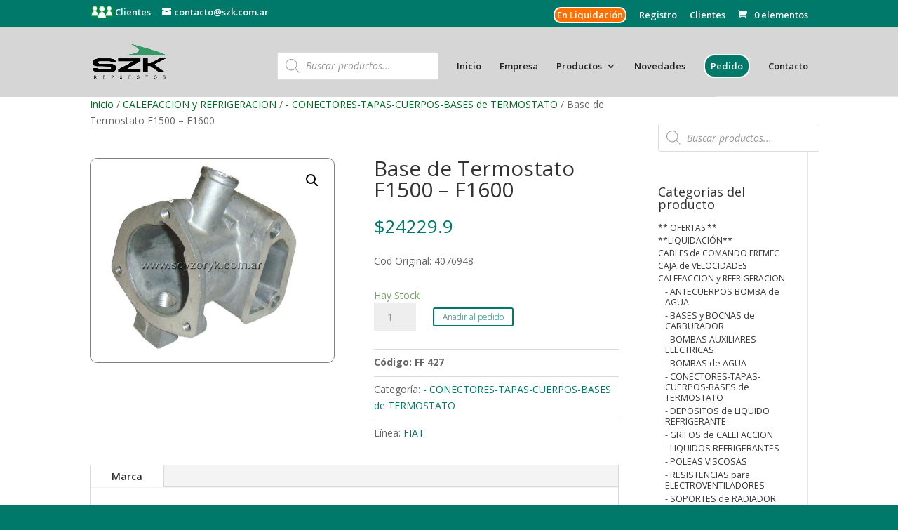

--- FILE ---
content_type: text/html; charset=UTF-8
request_url: https://szk.com.ar/producto/base-de-termostato-f1500-f1600/
body_size: 26880
content:
<!DOCTYPE html>
<html lang="es">
<head>
	<meta charset="UTF-8" />
<meta http-equiv="X-UA-Compatible" content="IE=edge">
	<link rel="pingback" href="https://szk.com.ar/xmlrpc.php" />

	<script type="text/javascript">
		document.documentElement.className = 'js';
	</script>

	<meta name='robots' content='index, follow, max-image-preview:large, max-snippet:-1, max-video-preview:-1' />
<script type="text/javascript">
			let jqueryParams=[],jQuery=function(r){return jqueryParams=[...jqueryParams,r],jQuery},$=function(r){return jqueryParams=[...jqueryParams,r],$};window.jQuery=jQuery,window.$=jQuery;let customHeadScripts=!1;jQuery.fn=jQuery.prototype={},$.fn=jQuery.prototype={},jQuery.noConflict=function(r){if(window.jQuery)return jQuery=window.jQuery,$=window.jQuery,customHeadScripts=!0,jQuery.noConflict},jQuery.ready=function(r){jqueryParams=[...jqueryParams,r]},$.ready=function(r){jqueryParams=[...jqueryParams,r]},jQuery.load=function(r){jqueryParams=[...jqueryParams,r]},$.load=function(r){jqueryParams=[...jqueryParams,r]},jQuery.fn.ready=function(r){jqueryParams=[...jqueryParams,r]},$.fn.ready=function(r){jqueryParams=[...jqueryParams,r]};</script>
	<!-- This site is optimized with the Yoast SEO plugin v26.6 - https://yoast.com/wordpress/plugins/seo/ -->
	<title>Base de Termostato F1500 - F1600 - Scyzoryk</title>
	<meta name="description" content="Base de Termostato F1500 - F1600 - Scyzoryk" />
	<link rel="canonical" href="https://szk.com.ar/producto/base-de-termostato-f1500-f1600/" />
	<meta property="og:locale" content="es_ES" />
	<meta property="og:type" content="article" />
	<meta property="og:title" content="Base de Termostato F1500 - F1600 - Scyzoryk" />
	<meta property="og:description" content="Base de Termostato F1500 - F1600 - Scyzoryk" />
	<meta property="og:url" content="https://szk.com.ar/producto/base-de-termostato-f1500-f1600/" />
	<meta property="og:site_name" content="Scyzoryk" />
	<meta property="article:modified_time" content="2026-01-16T20:52:50+00:00" />
	<meta property="og:image" content="https://szk.com.ar/wp-content/uploads/2020/08/prd_2714_1.jpg" />
	<meta property="og:image:width" content="999" />
	<meta property="og:image:height" content="834" />
	<meta property="og:image:type" content="image/jpeg" />
	<meta name="twitter:card" content="summary_large_image" />
	<script type="application/ld+json" class="yoast-schema-graph">{"@context":"https://schema.org","@graph":[{"@type":"WebPage","@id":"https://szk.com.ar/producto/base-de-termostato-f1500-f1600/","url":"https://szk.com.ar/producto/base-de-termostato-f1500-f1600/","name":"Base de Termostato F1500 - F1600 - Scyzoryk","isPartOf":{"@id":"https://szk.com.ar/#website"},"primaryImageOfPage":{"@id":"https://szk.com.ar/producto/base-de-termostato-f1500-f1600/#primaryimage"},"image":{"@id":"https://szk.com.ar/producto/base-de-termostato-f1500-f1600/#primaryimage"},"thumbnailUrl":"https://szk.com.ar/wp-content/uploads/2020/08/prd_2714_1.jpg","datePublished":"2020-11-26T16:36:28+00:00","dateModified":"2026-01-16T20:52:50+00:00","description":"Base de Termostato F1500 - F1600 - Scyzoryk","breadcrumb":{"@id":"https://szk.com.ar/producto/base-de-termostato-f1500-f1600/#breadcrumb"},"inLanguage":"es","potentialAction":[{"@type":"ReadAction","target":["https://szk.com.ar/producto/base-de-termostato-f1500-f1600/"]}]},{"@type":"ImageObject","inLanguage":"es","@id":"https://szk.com.ar/producto/base-de-termostato-f1500-f1600/#primaryimage","url":"https://szk.com.ar/wp-content/uploads/2020/08/prd_2714_1.jpg","contentUrl":"https://szk.com.ar/wp-content/uploads/2020/08/prd_2714_1.jpg","width":999,"height":834},{"@type":"BreadcrumbList","@id":"https://szk.com.ar/producto/base-de-termostato-f1500-f1600/#breadcrumb","itemListElement":[{"@type":"ListItem","position":1,"name":"Portada","item":"https://szk.com.ar/"},{"@type":"ListItem","position":2,"name":"Productos","item":"https://szk.com.ar/productos/"},{"@type":"ListItem","position":3,"name":"Base de Termostato F1500 &#8211; F1600"}]},{"@type":"WebSite","@id":"https://szk.com.ar/#website","url":"https://szk.com.ar/","name":"Scyzoryk","description":"Repuestos para el automotor","publisher":{"@id":"https://szk.com.ar/#organization"},"potentialAction":[{"@type":"SearchAction","target":{"@type":"EntryPoint","urlTemplate":"https://szk.com.ar/?s={search_term_string}"},"query-input":{"@type":"PropertyValueSpecification","valueRequired":true,"valueName":"search_term_string"}}],"inLanguage":"es"},{"@type":"Organization","@id":"https://szk.com.ar/#organization","name":"Scyzoryk Repuestos para automotor","url":"https://szk.com.ar/","logo":{"@type":"ImageObject","inLanguage":"es","@id":"https://szk.com.ar/#/schema/logo/image/","url":"https://szk.com.ar/wp-content/uploads/2021/07/Szk-logo-2.jpg","contentUrl":"https://szk.com.ar/wp-content/uploads/2021/07/Szk-logo-2.jpg","width":432,"height":288,"caption":"Scyzoryk Repuestos para automotor"},"image":{"@id":"https://szk.com.ar/#/schema/logo/image/"},"sameAs":["https://www.instagram.com/szkautopartes/"]}]}</script>
	<!-- / Yoast SEO plugin. -->


<link rel='dns-prefetch' href='//fonts.googleapis.com' />
<link rel="alternate" type="application/rss+xml" title="Scyzoryk &raquo; Feed" href="https://szk.com.ar/feed/" />
<link rel="alternate" type="application/rss+xml" title="Scyzoryk &raquo; Feed de los comentarios" href="https://szk.com.ar/comments/feed/" />
<link rel="alternate" title="oEmbed (JSON)" type="application/json+oembed" href="https://szk.com.ar/wp-json/oembed/1.0/embed?url=https%3A%2F%2Fszk.com.ar%2Fproducto%2Fbase-de-termostato-f1500-f1600%2F" />
<link rel="alternate" title="oEmbed (XML)" type="text/xml+oembed" href="https://szk.com.ar/wp-json/oembed/1.0/embed?url=https%3A%2F%2Fszk.com.ar%2Fproducto%2Fbase-de-termostato-f1500-f1600%2F&#038;format=xml" />
<meta content="Nebari v." name="generator"/><link rel='stylesheet' id='wdp_cart-summary-css' href='https://szk.com.ar/wp-content/plugins/advanced-dynamic-pricing-for-woocommerce/BaseVersion/assets/css/cart-summary.css?ver=4.10.5' type='text/css' media='all' />
<link rel='stylesheet' id='font-awesome-css' href='https://szk.com.ar/wp-content/plugins/woocommerce-ajax-filters/berocket/assets/css/font-awesome.min.css?ver=6.9' type='text/css' media='all' />
<link rel='stylesheet' id='berocket_aapf_widget-style-css' href='https://szk.com.ar/wp-content/plugins/woocommerce-ajax-filters/assets/frontend/css/fullmain.min.css?ver=3.1.9.6' type='text/css' media='all' />
<style id='wp-block-library-inline-css' type='text/css'>
:root{--wp-block-synced-color:#7a00df;--wp-block-synced-color--rgb:122,0,223;--wp-bound-block-color:var(--wp-block-synced-color);--wp-editor-canvas-background:#ddd;--wp-admin-theme-color:#007cba;--wp-admin-theme-color--rgb:0,124,186;--wp-admin-theme-color-darker-10:#006ba1;--wp-admin-theme-color-darker-10--rgb:0,107,160.5;--wp-admin-theme-color-darker-20:#005a87;--wp-admin-theme-color-darker-20--rgb:0,90,135;--wp-admin-border-width-focus:2px}@media (min-resolution:192dpi){:root{--wp-admin-border-width-focus:1.5px}}.wp-element-button{cursor:pointer}:root .has-very-light-gray-background-color{background-color:#eee}:root .has-very-dark-gray-background-color{background-color:#313131}:root .has-very-light-gray-color{color:#eee}:root .has-very-dark-gray-color{color:#313131}:root .has-vivid-green-cyan-to-vivid-cyan-blue-gradient-background{background:linear-gradient(135deg,#00d084,#0693e3)}:root .has-purple-crush-gradient-background{background:linear-gradient(135deg,#34e2e4,#4721fb 50%,#ab1dfe)}:root .has-hazy-dawn-gradient-background{background:linear-gradient(135deg,#faaca8,#dad0ec)}:root .has-subdued-olive-gradient-background{background:linear-gradient(135deg,#fafae1,#67a671)}:root .has-atomic-cream-gradient-background{background:linear-gradient(135deg,#fdd79a,#004a59)}:root .has-nightshade-gradient-background{background:linear-gradient(135deg,#330968,#31cdcf)}:root .has-midnight-gradient-background{background:linear-gradient(135deg,#020381,#2874fc)}:root{--wp--preset--font-size--normal:16px;--wp--preset--font-size--huge:42px}.has-regular-font-size{font-size:1em}.has-larger-font-size{font-size:2.625em}.has-normal-font-size{font-size:var(--wp--preset--font-size--normal)}.has-huge-font-size{font-size:var(--wp--preset--font-size--huge)}.has-text-align-center{text-align:center}.has-text-align-left{text-align:left}.has-text-align-right{text-align:right}.has-fit-text{white-space:nowrap!important}#end-resizable-editor-section{display:none}.aligncenter{clear:both}.items-justified-left{justify-content:flex-start}.items-justified-center{justify-content:center}.items-justified-right{justify-content:flex-end}.items-justified-space-between{justify-content:space-between}.screen-reader-text{border:0;clip-path:inset(50%);height:1px;margin:-1px;overflow:hidden;padding:0;position:absolute;width:1px;word-wrap:normal!important}.screen-reader-text:focus{background-color:#ddd;clip-path:none;color:#444;display:block;font-size:1em;height:auto;left:5px;line-height:normal;padding:15px 23px 14px;text-decoration:none;top:5px;width:auto;z-index:100000}html :where(.has-border-color){border-style:solid}html :where([style*=border-top-color]){border-top-style:solid}html :where([style*=border-right-color]){border-right-style:solid}html :where([style*=border-bottom-color]){border-bottom-style:solid}html :where([style*=border-left-color]){border-left-style:solid}html :where([style*=border-width]){border-style:solid}html :where([style*=border-top-width]){border-top-style:solid}html :where([style*=border-right-width]){border-right-style:solid}html :where([style*=border-bottom-width]){border-bottom-style:solid}html :where([style*=border-left-width]){border-left-style:solid}html :where(img[class*=wp-image-]){height:auto;max-width:100%}:where(figure){margin:0 0 1em}html :where(.is-position-sticky){--wp-admin--admin-bar--position-offset:var(--wp-admin--admin-bar--height,0px)}@media screen and (max-width:600px){html :where(.is-position-sticky){--wp-admin--admin-bar--position-offset:0px}}

/*# sourceURL=wp-block-library-inline-css */
</style><style id='global-styles-inline-css' type='text/css'>
:root{--wp--preset--aspect-ratio--square: 1;--wp--preset--aspect-ratio--4-3: 4/3;--wp--preset--aspect-ratio--3-4: 3/4;--wp--preset--aspect-ratio--3-2: 3/2;--wp--preset--aspect-ratio--2-3: 2/3;--wp--preset--aspect-ratio--16-9: 16/9;--wp--preset--aspect-ratio--9-16: 9/16;--wp--preset--color--black: #000000;--wp--preset--color--cyan-bluish-gray: #abb8c3;--wp--preset--color--white: #ffffff;--wp--preset--color--pale-pink: #f78da7;--wp--preset--color--vivid-red: #cf2e2e;--wp--preset--color--luminous-vivid-orange: #ff6900;--wp--preset--color--luminous-vivid-amber: #fcb900;--wp--preset--color--light-green-cyan: #7bdcb5;--wp--preset--color--vivid-green-cyan: #00d084;--wp--preset--color--pale-cyan-blue: #8ed1fc;--wp--preset--color--vivid-cyan-blue: #0693e3;--wp--preset--color--vivid-purple: #9b51e0;--wp--preset--gradient--vivid-cyan-blue-to-vivid-purple: linear-gradient(135deg,rgb(6,147,227) 0%,rgb(155,81,224) 100%);--wp--preset--gradient--light-green-cyan-to-vivid-green-cyan: linear-gradient(135deg,rgb(122,220,180) 0%,rgb(0,208,130) 100%);--wp--preset--gradient--luminous-vivid-amber-to-luminous-vivid-orange: linear-gradient(135deg,rgb(252,185,0) 0%,rgb(255,105,0) 100%);--wp--preset--gradient--luminous-vivid-orange-to-vivid-red: linear-gradient(135deg,rgb(255,105,0) 0%,rgb(207,46,46) 100%);--wp--preset--gradient--very-light-gray-to-cyan-bluish-gray: linear-gradient(135deg,rgb(238,238,238) 0%,rgb(169,184,195) 100%);--wp--preset--gradient--cool-to-warm-spectrum: linear-gradient(135deg,rgb(74,234,220) 0%,rgb(151,120,209) 20%,rgb(207,42,186) 40%,rgb(238,44,130) 60%,rgb(251,105,98) 80%,rgb(254,248,76) 100%);--wp--preset--gradient--blush-light-purple: linear-gradient(135deg,rgb(255,206,236) 0%,rgb(152,150,240) 100%);--wp--preset--gradient--blush-bordeaux: linear-gradient(135deg,rgb(254,205,165) 0%,rgb(254,45,45) 50%,rgb(107,0,62) 100%);--wp--preset--gradient--luminous-dusk: linear-gradient(135deg,rgb(255,203,112) 0%,rgb(199,81,192) 50%,rgb(65,88,208) 100%);--wp--preset--gradient--pale-ocean: linear-gradient(135deg,rgb(255,245,203) 0%,rgb(182,227,212) 50%,rgb(51,167,181) 100%);--wp--preset--gradient--electric-grass: linear-gradient(135deg,rgb(202,248,128) 0%,rgb(113,206,126) 100%);--wp--preset--gradient--midnight: linear-gradient(135deg,rgb(2,3,129) 0%,rgb(40,116,252) 100%);--wp--preset--font-size--small: 13px;--wp--preset--font-size--medium: 20px;--wp--preset--font-size--large: 36px;--wp--preset--font-size--x-large: 42px;--wp--preset--spacing--20: 0.44rem;--wp--preset--spacing--30: 0.67rem;--wp--preset--spacing--40: 1rem;--wp--preset--spacing--50: 1.5rem;--wp--preset--spacing--60: 2.25rem;--wp--preset--spacing--70: 3.38rem;--wp--preset--spacing--80: 5.06rem;--wp--preset--shadow--natural: 6px 6px 9px rgba(0, 0, 0, 0.2);--wp--preset--shadow--deep: 12px 12px 50px rgba(0, 0, 0, 0.4);--wp--preset--shadow--sharp: 6px 6px 0px rgba(0, 0, 0, 0.2);--wp--preset--shadow--outlined: 6px 6px 0px -3px rgb(255, 255, 255), 6px 6px rgb(0, 0, 0);--wp--preset--shadow--crisp: 6px 6px 0px rgb(0, 0, 0);}:root { --wp--style--global--content-size: 823px;--wp--style--global--wide-size: 1080px; }:where(body) { margin: 0; }.wp-site-blocks > .alignleft { float: left; margin-right: 2em; }.wp-site-blocks > .alignright { float: right; margin-left: 2em; }.wp-site-blocks > .aligncenter { justify-content: center; margin-left: auto; margin-right: auto; }:where(.is-layout-flex){gap: 0.5em;}:where(.is-layout-grid){gap: 0.5em;}.is-layout-flow > .alignleft{float: left;margin-inline-start: 0;margin-inline-end: 2em;}.is-layout-flow > .alignright{float: right;margin-inline-start: 2em;margin-inline-end: 0;}.is-layout-flow > .aligncenter{margin-left: auto !important;margin-right: auto !important;}.is-layout-constrained > .alignleft{float: left;margin-inline-start: 0;margin-inline-end: 2em;}.is-layout-constrained > .alignright{float: right;margin-inline-start: 2em;margin-inline-end: 0;}.is-layout-constrained > .aligncenter{margin-left: auto !important;margin-right: auto !important;}.is-layout-constrained > :where(:not(.alignleft):not(.alignright):not(.alignfull)){max-width: var(--wp--style--global--content-size);margin-left: auto !important;margin-right: auto !important;}.is-layout-constrained > .alignwide{max-width: var(--wp--style--global--wide-size);}body .is-layout-flex{display: flex;}.is-layout-flex{flex-wrap: wrap;align-items: center;}.is-layout-flex > :is(*, div){margin: 0;}body .is-layout-grid{display: grid;}.is-layout-grid > :is(*, div){margin: 0;}body{padding-top: 0px;padding-right: 0px;padding-bottom: 0px;padding-left: 0px;}:root :where(.wp-element-button, .wp-block-button__link){background-color: #32373c;border-width: 0;color: #fff;font-family: inherit;font-size: inherit;font-style: inherit;font-weight: inherit;letter-spacing: inherit;line-height: inherit;padding-top: calc(0.667em + 2px);padding-right: calc(1.333em + 2px);padding-bottom: calc(0.667em + 2px);padding-left: calc(1.333em + 2px);text-decoration: none;text-transform: inherit;}.has-black-color{color: var(--wp--preset--color--black) !important;}.has-cyan-bluish-gray-color{color: var(--wp--preset--color--cyan-bluish-gray) !important;}.has-white-color{color: var(--wp--preset--color--white) !important;}.has-pale-pink-color{color: var(--wp--preset--color--pale-pink) !important;}.has-vivid-red-color{color: var(--wp--preset--color--vivid-red) !important;}.has-luminous-vivid-orange-color{color: var(--wp--preset--color--luminous-vivid-orange) !important;}.has-luminous-vivid-amber-color{color: var(--wp--preset--color--luminous-vivid-amber) !important;}.has-light-green-cyan-color{color: var(--wp--preset--color--light-green-cyan) !important;}.has-vivid-green-cyan-color{color: var(--wp--preset--color--vivid-green-cyan) !important;}.has-pale-cyan-blue-color{color: var(--wp--preset--color--pale-cyan-blue) !important;}.has-vivid-cyan-blue-color{color: var(--wp--preset--color--vivid-cyan-blue) !important;}.has-vivid-purple-color{color: var(--wp--preset--color--vivid-purple) !important;}.has-black-background-color{background-color: var(--wp--preset--color--black) !important;}.has-cyan-bluish-gray-background-color{background-color: var(--wp--preset--color--cyan-bluish-gray) !important;}.has-white-background-color{background-color: var(--wp--preset--color--white) !important;}.has-pale-pink-background-color{background-color: var(--wp--preset--color--pale-pink) !important;}.has-vivid-red-background-color{background-color: var(--wp--preset--color--vivid-red) !important;}.has-luminous-vivid-orange-background-color{background-color: var(--wp--preset--color--luminous-vivid-orange) !important;}.has-luminous-vivid-amber-background-color{background-color: var(--wp--preset--color--luminous-vivid-amber) !important;}.has-light-green-cyan-background-color{background-color: var(--wp--preset--color--light-green-cyan) !important;}.has-vivid-green-cyan-background-color{background-color: var(--wp--preset--color--vivid-green-cyan) !important;}.has-pale-cyan-blue-background-color{background-color: var(--wp--preset--color--pale-cyan-blue) !important;}.has-vivid-cyan-blue-background-color{background-color: var(--wp--preset--color--vivid-cyan-blue) !important;}.has-vivid-purple-background-color{background-color: var(--wp--preset--color--vivid-purple) !important;}.has-black-border-color{border-color: var(--wp--preset--color--black) !important;}.has-cyan-bluish-gray-border-color{border-color: var(--wp--preset--color--cyan-bluish-gray) !important;}.has-white-border-color{border-color: var(--wp--preset--color--white) !important;}.has-pale-pink-border-color{border-color: var(--wp--preset--color--pale-pink) !important;}.has-vivid-red-border-color{border-color: var(--wp--preset--color--vivid-red) !important;}.has-luminous-vivid-orange-border-color{border-color: var(--wp--preset--color--luminous-vivid-orange) !important;}.has-luminous-vivid-amber-border-color{border-color: var(--wp--preset--color--luminous-vivid-amber) !important;}.has-light-green-cyan-border-color{border-color: var(--wp--preset--color--light-green-cyan) !important;}.has-vivid-green-cyan-border-color{border-color: var(--wp--preset--color--vivid-green-cyan) !important;}.has-pale-cyan-blue-border-color{border-color: var(--wp--preset--color--pale-cyan-blue) !important;}.has-vivid-cyan-blue-border-color{border-color: var(--wp--preset--color--vivid-cyan-blue) !important;}.has-vivid-purple-border-color{border-color: var(--wp--preset--color--vivid-purple) !important;}.has-vivid-cyan-blue-to-vivid-purple-gradient-background{background: var(--wp--preset--gradient--vivid-cyan-blue-to-vivid-purple) !important;}.has-light-green-cyan-to-vivid-green-cyan-gradient-background{background: var(--wp--preset--gradient--light-green-cyan-to-vivid-green-cyan) !important;}.has-luminous-vivid-amber-to-luminous-vivid-orange-gradient-background{background: var(--wp--preset--gradient--luminous-vivid-amber-to-luminous-vivid-orange) !important;}.has-luminous-vivid-orange-to-vivid-red-gradient-background{background: var(--wp--preset--gradient--luminous-vivid-orange-to-vivid-red) !important;}.has-very-light-gray-to-cyan-bluish-gray-gradient-background{background: var(--wp--preset--gradient--very-light-gray-to-cyan-bluish-gray) !important;}.has-cool-to-warm-spectrum-gradient-background{background: var(--wp--preset--gradient--cool-to-warm-spectrum) !important;}.has-blush-light-purple-gradient-background{background: var(--wp--preset--gradient--blush-light-purple) !important;}.has-blush-bordeaux-gradient-background{background: var(--wp--preset--gradient--blush-bordeaux) !important;}.has-luminous-dusk-gradient-background{background: var(--wp--preset--gradient--luminous-dusk) !important;}.has-pale-ocean-gradient-background{background: var(--wp--preset--gradient--pale-ocean) !important;}.has-electric-grass-gradient-background{background: var(--wp--preset--gradient--electric-grass) !important;}.has-midnight-gradient-background{background: var(--wp--preset--gradient--midnight) !important;}.has-small-font-size{font-size: var(--wp--preset--font-size--small) !important;}.has-medium-font-size{font-size: var(--wp--preset--font-size--medium) !important;}.has-large-font-size{font-size: var(--wp--preset--font-size--large) !important;}.has-x-large-font-size{font-size: var(--wp--preset--font-size--x-large) !important;}
/*# sourceURL=global-styles-inline-css */
</style>

<link rel='stylesheet' id='wp-components-css' href='https://szk.com.ar/wp-includes/css/dist/components/style.min.css?ver=6.9' type='text/css' media='all' />
<link rel='stylesheet' id='wp-preferences-css' href='https://szk.com.ar/wp-includes/css/dist/preferences/style.min.css?ver=6.9' type='text/css' media='all' />
<link rel='stylesheet' id='wp-block-editor-css' href='https://szk.com.ar/wp-includes/css/dist/block-editor/style.min.css?ver=6.9' type='text/css' media='all' />
<link rel='stylesheet' id='popup-maker-block-library-style-css' href='https://szk.com.ar/wp-content/plugins/popup-maker/dist/packages/block-library-style.css?ver=dbea705cfafe089d65f1' type='text/css' media='all' />
<link rel='stylesheet' id='photoswipe-css' href='https://szk.com.ar/wp-content/plugins/woocommerce/assets/css/photoswipe/photoswipe.min.css?ver=10.4.3' type='text/css' media='all' />
<link rel='stylesheet' id='photoswipe-default-skin-css' href='https://szk.com.ar/wp-content/plugins/woocommerce/assets/css/photoswipe/default-skin/default-skin.min.css?ver=10.4.3' type='text/css' media='all' />
<link rel='stylesheet' id='woocommerce-layout-css' href='https://szk.com.ar/wp-content/plugins/woocommerce/assets/css/woocommerce-layout.css?ver=10.4.3' type='text/css' media='all' />
<link rel='stylesheet' id='woocommerce-smallscreen-css' href='https://szk.com.ar/wp-content/plugins/woocommerce/assets/css/woocommerce-smallscreen.css?ver=10.4.3' type='text/css' media='only screen and (max-width: 768px)' />
<link rel='stylesheet' id='woocommerce-general-css' href='https://szk.com.ar/wp-content/plugins/woocommerce/assets/css/woocommerce.css?ver=10.4.3' type='text/css' media='all' />
<style id='woocommerce-inline-inline-css' type='text/css'>
.woocommerce form .form-row .required { visibility: visible; }
/*# sourceURL=woocommerce-inline-inline-css */
</style>
<link rel='stylesheet' id='dgwt-wcas-style-css' href='https://szk.com.ar/wp-content/plugins/ajax-search-for-woocommerce/assets/css/style.min.css?ver=1.32.2' type='text/css' media='all' />
<link rel='stylesheet' id='et-divi-open-sans-css' href='https://fonts.googleapis.com/css?family=Open+Sans:300italic,400italic,600italic,700italic,800italic,400,300,600,700,800&#038;subset=cyrillic,cyrillic-ext,greek,greek-ext,hebrew,latin,latin-ext,vietnamese&#038;display=swap' type='text/css' media='all' />
<link rel='stylesheet' id='pwb-styles-frontend-css' href='https://szk.com.ar/wp-content/plugins/perfect-woocommerce-brands/build/frontend/css/style.css?ver=3.6.8' type='text/css' media='all' />
<link rel='stylesheet' id='divi-style-parent-css' href='https://szk.com.ar/wp-content/themes/Divi/style-static.min.css?ver=4.27.5' type='text/css' media='all' />
<link rel='stylesheet' id='divi-style-pum-css' href='https://szk.com.ar/wp-content/themes/DiviChild/style.css?ver=4.27.5' type='text/css' media='all' />
<link rel='stylesheet' id='wdp_pricing-table-css' href='https://szk.com.ar/wp-content/plugins/advanced-dynamic-pricing-for-woocommerce/BaseVersion/assets/css/pricing-table.css?ver=4.10.5' type='text/css' media='all' />
<link rel='stylesheet' id='wdp_deals-table-css' href='https://szk.com.ar/wp-content/plugins/advanced-dynamic-pricing-for-woocommerce/BaseVersion/assets/css/deals-table.css?ver=4.10.5' type='text/css' media='all' />
<script type="text/javascript" src="https://szk.com.ar/wp-includes/js/jquery/jquery.min.js?ver=3.7.1" id="jquery-core-js"></script>
<script type="text/javascript" src="https://szk.com.ar/wp-includes/js/jquery/jquery-migrate.min.js?ver=3.4.1" id="jquery-migrate-js"></script>
<script type="text/javascript" id="jquery-js-after">
/* <![CDATA[ */
jqueryParams.length&&$.each(jqueryParams,function(e,r){if("function"==typeof r){var n=String(r);n.replace("$","jQuery");var a=new Function("return "+n)();$(document).ready(a)}});
//# sourceURL=jquery-js-after
/* ]]> */
</script>
<script type="text/javascript" src="https://szk.com.ar/wp-content/plugins/woocommerce/assets/js/jquery-blockui/jquery.blockUI.min.js?ver=2.7.0-wc.10.4.3" id="wc-jquery-blockui-js" defer="defer" data-wp-strategy="defer"></script>
<script type="text/javascript" id="wc-add-to-cart-js-extra">
/* <![CDATA[ */
var wc_add_to_cart_params = {"ajax_url":"/wp-admin/admin-ajax.php","wc_ajax_url":"/?wc-ajax=%%endpoint%%","i18n_view_cart":"Ver pedido","cart_url":"https://szk.com.ar/carrito/","is_cart":"","cart_redirect_after_add":"no"};
//# sourceURL=wc-add-to-cart-js-extra
/* ]]> */
</script>
<script type="text/javascript" src="https://szk.com.ar/wp-content/plugins/woocommerce/assets/js/frontend/add-to-cart.min.js?ver=10.4.3" id="wc-add-to-cart-js" defer="defer" data-wp-strategy="defer"></script>
<script type="text/javascript" src="https://szk.com.ar/wp-content/plugins/woocommerce/assets/js/zoom/jquery.zoom.min.js?ver=1.7.21-wc.10.4.3" id="wc-zoom-js" defer="defer" data-wp-strategy="defer"></script>
<script type="text/javascript" src="https://szk.com.ar/wp-content/plugins/woocommerce/assets/js/flexslider/jquery.flexslider.min.js?ver=2.7.2-wc.10.4.3" id="wc-flexslider-js" defer="defer" data-wp-strategy="defer"></script>
<script type="text/javascript" src="https://szk.com.ar/wp-content/plugins/woocommerce/assets/js/photoswipe/photoswipe.min.js?ver=4.1.1-wc.10.4.3" id="wc-photoswipe-js" defer="defer" data-wp-strategy="defer"></script>
<script type="text/javascript" src="https://szk.com.ar/wp-content/plugins/woocommerce/assets/js/photoswipe/photoswipe-ui-default.min.js?ver=4.1.1-wc.10.4.3" id="wc-photoswipe-ui-default-js" defer="defer" data-wp-strategy="defer"></script>
<script type="text/javascript" id="wc-single-product-js-extra">
/* <![CDATA[ */
var wc_single_product_params = {"i18n_required_rating_text":"Por favor elige una puntuaci\u00f3n","i18n_rating_options":["1 de 5 estrellas","2 de 5 estrellas","3 de 5 estrellas","4 de 5 estrellas","5 de 5 estrellas"],"i18n_product_gallery_trigger_text":"Ver galer\u00eda de im\u00e1genes a pantalla completa","review_rating_required":"yes","flexslider":{"rtl":false,"animation":"slide","smoothHeight":true,"directionNav":false,"controlNav":"thumbnails","slideshow":false,"animationSpeed":500,"animationLoop":false,"allowOneSlide":false},"zoom_enabled":"1","zoom_options":[],"photoswipe_enabled":"1","photoswipe_options":{"shareEl":false,"closeOnScroll":false,"history":false,"hideAnimationDuration":0,"showAnimationDuration":0},"flexslider_enabled":"1"};
//# sourceURL=wc-single-product-js-extra
/* ]]> */
</script>
<script type="text/javascript" src="https://szk.com.ar/wp-content/plugins/woocommerce/assets/js/frontend/single-product.min.js?ver=10.4.3" id="wc-single-product-js" defer="defer" data-wp-strategy="defer"></script>
<script type="text/javascript" src="https://szk.com.ar/wp-content/plugins/woocommerce/assets/js/js-cookie/js.cookie.min.js?ver=2.1.4-wc.10.4.3" id="wc-js-cookie-js" defer="defer" data-wp-strategy="defer"></script>
<script type="text/javascript" id="woocommerce-js-extra">
/* <![CDATA[ */
var woocommerce_params = {"ajax_url":"/wp-admin/admin-ajax.php","wc_ajax_url":"/?wc-ajax=%%endpoint%%","i18n_password_show":"Mostrar contrase\u00f1a","i18n_password_hide":"Ocultar contrase\u00f1a"};
//# sourceURL=woocommerce-js-extra
/* ]]> */
</script>
<script type="text/javascript" src="https://szk.com.ar/wp-content/plugins/woocommerce/assets/js/frontend/woocommerce.min.js?ver=10.4.3" id="woocommerce-js" defer="defer" data-wp-strategy="defer"></script>
<link rel="https://api.w.org/" href="https://szk.com.ar/wp-json/" /><link rel="alternate" title="JSON" type="application/json" href="https://szk.com.ar/wp-json/wp/v2/product/19271" /><link rel="EditURI" type="application/rsd+xml" title="RSD" href="https://szk.com.ar/xmlrpc.php?rsd" />
<link rel='shortlink' href='https://szk.com.ar/?p=19271' />
<style id="woo-custom-stock-status" data-wcss-ver="1.6.6" >.woocommerce div.product .woo-custom-stock-status.in_stock_color { color: #77a464 !important; font-size: inherit }.woo-custom-stock-status.in_stock_color { color: #77a464 !important; font-size: inherit }.wc-block-components-product-badge{display:none!important;}ul .in_stock_color,ul.products .in_stock_color, li.wc-block-grid__product .in_stock_color { color: #77a464 !important; font-size: inherit }.woocommerce-table__product-name .in_stock_color { color: #77a464 !important; font-size: inherit }p.in_stock_color { color: #77a464 !important; font-size: inherit }.woocommerce div.product .wc-block-components-product-price .woo-custom-stock-status{font-size:16px}.woocommerce div.product .woo-custom-stock-status.only_s_left_in_stock_color { color: #f3833e !important; font-size: inherit }.woo-custom-stock-status.only_s_left_in_stock_color { color: #f3833e !important; font-size: inherit }.wc-block-components-product-badge{display:none!important;}ul .only_s_left_in_stock_color,ul.products .only_s_left_in_stock_color, li.wc-block-grid__product .only_s_left_in_stock_color { color: #f3833e !important; font-size: inherit }.woocommerce-table__product-name .only_s_left_in_stock_color { color: #f3833e !important; font-size: inherit }p.only_s_left_in_stock_color { color: #f3833e !important; font-size: inherit }.woocommerce div.product .wc-block-components-product-price .woo-custom-stock-status{font-size:16px}.woocommerce div.product .woo-custom-stock-status.can_be_backordered_color { color: #f3833e !important; font-size: inherit }.woo-custom-stock-status.can_be_backordered_color { color: #f3833e !important; font-size: inherit }.wc-block-components-product-badge{display:none!important;}ul .can_be_backordered_color,ul.products .can_be_backordered_color, li.wc-block-grid__product .can_be_backordered_color { color: #f3833e !important; font-size: inherit }.woocommerce-table__product-name .can_be_backordered_color { color: #f3833e !important; font-size: inherit }p.can_be_backordered_color { color: #f3833e !important; font-size: inherit }.woocommerce div.product .wc-block-components-product-price .woo-custom-stock-status{font-size:16px}.woocommerce div.product .woo-custom-stock-status.s_in_stock_color { color: #77a464 !important; font-size: inherit }.woo-custom-stock-status.s_in_stock_color { color: #77a464 !important; font-size: inherit }.wc-block-components-product-badge{display:none!important;}ul .s_in_stock_color,ul.products .s_in_stock_color, li.wc-block-grid__product .s_in_stock_color { color: #77a464 !important; font-size: inherit }.woocommerce-table__product-name .s_in_stock_color { color: #77a464 !important; font-size: inherit }p.s_in_stock_color { color: #77a464 !important; font-size: inherit }.woocommerce div.product .wc-block-components-product-price .woo-custom-stock-status{font-size:16px}.woocommerce div.product .woo-custom-stock-status.available_on_backorder_color { color: #b74f0e !important; font-size: inherit }.woo-custom-stock-status.available_on_backorder_color { color: #b74f0e !important; font-size: inherit }.wc-block-components-product-badge{display:none!important;}ul .available_on_backorder_color,ul.products .available_on_backorder_color, li.wc-block-grid__product .available_on_backorder_color { color: #b74f0e !important; font-size: inherit }.woocommerce-table__product-name .available_on_backorder_color { color: #b74f0e !important; font-size: inherit }p.available_on_backorder_color { color: #b74f0e !important; font-size: inherit }.woocommerce div.product .wc-block-components-product-price .woo-custom-stock-status{font-size:16px}.woocommerce div.product .woo-custom-stock-status.out_of_stock_color { color: #ff0000 !important; font-size: inherit }.woo-custom-stock-status.out_of_stock_color { color: #ff0000 !important; font-size: inherit }.wc-block-components-product-badge{display:none!important;}ul .out_of_stock_color,ul.products .out_of_stock_color, li.wc-block-grid__product .out_of_stock_color { color: #ff0000 !important; font-size: inherit }.woocommerce-table__product-name .out_of_stock_color { color: #ff0000 !important; font-size: inherit }p.out_of_stock_color { color: #ff0000 !important; font-size: inherit }.woocommerce div.product .wc-block-components-product-price .woo-custom-stock-status{font-size:16px}.woocommerce div.product .woo-custom-stock-status.grouped_product_stock_status_color { color: #77a464 !important; font-size: inherit }.woo-custom-stock-status.grouped_product_stock_status_color { color: #77a464 !important; font-size: inherit }.wc-block-components-product-badge{display:none!important;}ul .grouped_product_stock_status_color,ul.products .grouped_product_stock_status_color, li.wc-block-grid__product .grouped_product_stock_status_color { color: #77a464 !important; font-size: inherit }.woocommerce-table__product-name .grouped_product_stock_status_color { color: #77a464 !important; font-size: inherit }p.grouped_product_stock_status_color { color: #77a464 !important; font-size: inherit }.woocommerce div.product .wc-block-components-product-price .woo-custom-stock-status{font-size:16px}.wd-product-stock.stock{display:none}.woocommerce-variation-price:not(:empty)+.woocommerce-variation-availability { margin-left: 0px; }.woocommerce-variation-price{
		        display:block!important}.woocommerce-variation-availability{
		        display:block!important}</style><!-- woo-custom-stock-status-color-css --><script></script><!-- woo-custom-stock-status-js -->		<style>
			.dgwt-wcas-ico-magnifier,.dgwt-wcas-ico-magnifier-handler{max-width:20px}.dgwt-wcas-search-wrapp{max-width:600px}		</style>
		<meta name="viewport" content="width=device-width, initial-scale=1.0, maximum-scale=1.0, user-scalable=0" />	<noscript><style>.woocommerce-product-gallery{ opacity: 1 !important; }</style></noscript>
	        <style type="text/css">
            .wdp_bulk_table_content .wdp_pricing_table_caption { color: #6d6d6d ! important} .wdp_bulk_table_content table thead td { color: #6d6d6d ! important} .wdp_bulk_table_content table thead td { background-color: #efefef ! important} .wdp_bulk_table_content table thead td { higlight_background_color-color: #efefef ! important} .wdp_bulk_table_content table thead td { higlight_text_color: #6d6d6d ! important} .wdp_bulk_table_content table tbody td { color: #6d6d6d ! important} .wdp_bulk_table_content table tbody td { background-color: #ffffff ! important} .wdp_bulk_table_content .wdp_pricing_table_footer { color: #6d6d6d ! important}        </style>
        <style type="text/css" id="custom-background-css">
body.custom-background { background-color: #00796b; }
</style>
	<!-- Global site tag (gtag.js) - Google Analytics -->
<script async src="https://www.googletagmanager.com/gtag/js?id=UA-35017107-69"></script>
<script>
  window.dataLayer = window.dataLayer || [];
  function gtag(){dataLayer.push(arguments);}
  gtag('js', new Date());

  gtag('config', 'UA-35017107-69');
</script><link rel="icon" href="https://szk.com.ar/wp-content/uploads/2020/10/cropped-favicon-32x32.png" sizes="32x32" />
<link rel="icon" href="https://szk.com.ar/wp-content/uploads/2020/10/cropped-favicon-192x192.png" sizes="192x192" />
<link rel="apple-touch-icon" href="https://szk.com.ar/wp-content/uploads/2020/10/cropped-favicon-180x180.png" />
<meta name="msapplication-TileImage" content="https://szk.com.ar/wp-content/uploads/2020/10/cropped-favicon-270x270.png" />
<link rel="stylesheet" id="et-divi-customizer-global-cached-inline-styles" href="https://szk.com.ar/wp-content/et-cache/global/et-divi-customizer-global.min.css?ver=1767022809" /><link rel='stylesheet' id='wc-blocks-style-css' href='https://szk.com.ar/wp-content/plugins/woocommerce/assets/client/blocks/wc-blocks.css?ver=wc-10.4.3' type='text/css' media='all' />
</head>
<body class="wp-singular product-template-default single single-product postid-19271 custom-background wp-theme-Divi wp-child-theme-DiviChild theme-Divi et-tb-has-template et-tb-has-body user-registration-page ur-settings-sidebar-show woocommerce woocommerce-page woocommerce-no-js et_pb_button_helper_class et_fixed_nav et_show_nav et_secondary_nav_enabled et_secondary_nav_two_panels et_primary_nav_dropdown_animation_fade et_secondary_nav_dropdown_animation_expand et_header_style_left et_pb_footer_columns4 et_cover_background et_pb_gutter osx et_pb_gutters3 et_smooth_scroll et_divi_theme et-db">
	<div id="page-container">

					<div id="top-header">
			<div class="container clearfix">

			
				<div id="et-info">
									<span id="et-info-phone"><a href="/clientes/"> Clientes</a></span>
				
									<a href="mailto:contacto@szk.com.ar"><span id="et-info-email">contacto@szk.com.ar</span></a>
				
								</div>

			
				<div id="et-secondary-menu">
				<ul id="et-secondary-nav" class="menu"><li class="cta-liquidacion menu-item menu-item-type-post_type menu-item-object-page menu-item-57640"><a href="https://szk.com.ar/liquidacion/">En Liquidación</a></li>
<li class="nmr-logged-out menu-item menu-item-type-post_type menu-item-object-page menu-item-25440"><a href="https://szk.com.ar/registro/">Registro</a></li>
<li class="nmr-logged-in menu-item menu-item-type-post_type menu-item-object-page menu-item-25485"><a href="https://szk.com.ar/clientes/">Clientes</a></li>
</ul><a href="https://szk.com.ar/carrito/" class="et-cart-info">
				<span>0 elementos</span>
			</a>				</div>

			</div>
		</div>
		
	
			<header id="main-header" data-height-onload="72">
			<div class="container clearfix et_menu_container">
							<div class="logo_container">
					<span class="logo_helper"></span>
					<a href="https://szk.com.ar/">
						<img src="/wp-content/uploads/2021/06/Logo_szk_web2png.png" width="450" height="232" alt="Scyzoryk" id="logo" data-height-percentage="54" />
					</a>
				</div>
							<div id="et-top-navigation" data-height="72" data-fixed-height="72">
											<nav id="top-menu-nav">
						<ul id="top-menu" class="nav"><li id="menu-item-25231" class="menu-item menu-item-type-custom menu-item-object-custom menu-item-25231"><div  class="dgwt-wcas-search-wrapp dgwt-wcas-no-submit woocommerce dgwt-wcas-style-solaris js-dgwt-wcas-layout-classic dgwt-wcas-layout-classic js-dgwt-wcas-mobile-overlay-enabled">
		<form class="dgwt-wcas-search-form" role="search" action="https://szk.com.ar/" method="get">
		<div class="dgwt-wcas-sf-wrapp">
							<svg
					class="dgwt-wcas-ico-magnifier" xmlns="http://www.w3.org/2000/svg"
					xmlns:xlink="http://www.w3.org/1999/xlink" x="0px" y="0px"
					viewBox="0 0 51.539 51.361" xml:space="preserve">
					<path 						d="M51.539,49.356L37.247,35.065c3.273-3.74,5.272-8.623,5.272-13.983c0-11.742-9.518-21.26-21.26-21.26 S0,9.339,0,21.082s9.518,21.26,21.26,21.26c5.361,0,10.244-1.999,13.983-5.272l14.292,14.292L51.539,49.356z M2.835,21.082 c0-10.176,8.249-18.425,18.425-18.425s18.425,8.249,18.425,18.425S31.436,39.507,21.26,39.507S2.835,31.258,2.835,21.082z"/>
				</svg>
							<label class="screen-reader-text"
				for="dgwt-wcas-search-input-1">
				Búsqueda de productos			</label>

			<input
				id="dgwt-wcas-search-input-1"
				type="search"
				class="dgwt-wcas-search-input"
				name="s"
				value=""
				placeholder="Buscar productos..."
				autocomplete="off"
							/>
			<div class="dgwt-wcas-preloader"></div>

			<div class="dgwt-wcas-voice-search"></div>

			
			<input type="hidden" name="post_type" value="product"/>
			<input type="hidden" name="dgwt_wcas" value="1"/>

			
					</div>
	</form>
</div>
</li>
<li id="menu-item-46" class="menu-item menu-item-type-post_type menu-item-object-page menu-item-home menu-item-46"><a href="https://szk.com.ar/">Inicio</a></li>
<li id="menu-item-25438" class="menu-item menu-item-type-post_type menu-item-object-page menu-item-25438"><a href="https://szk.com.ar/empresa/">Empresa</a></li>
<li id="menu-item-47" class="menu-item menu-item-type-post_type menu-item-object-page menu-item-has-children current_page_parent menu-item-47"><a href="https://szk.com.ar/productos/">Productos</a>
<ul class="sub-menu">
	<li id="menu-item-25235" class="menu-item menu-item-type-taxonomy menu-item-object-product_cat menu-item-has-children menu-item-25235"><a href="https://szk.com.ar/categoria-producto/cables-de-comando-fremec/">CABLES COMANDO FREMEC</a>
	<ul class="sub-menu">
		<li id="menu-item-26414" class="menu-item menu-item-type-taxonomy menu-item-object-product_cat menu-item-26414"><a href="https://szk.com.ar/categoria-producto/cables-de-comando-fremec/acelerador/">ACELERADOR</a></li>
		<li id="menu-item-26415" class="menu-item menu-item-type-taxonomy menu-item-object-product_cat menu-item-26415"><a href="https://szk.com.ar/categoria-producto/cables-de-comando-fremec/anticipo/">ANTICIPO</a></li>
		<li id="menu-item-26416" class="menu-item menu-item-type-taxonomy menu-item-object-product_cat menu-item-26416"><a href="https://szk.com.ar/categoria-producto/cables-de-comando-fremec/apertura/">APERTURA</a></li>
		<li id="menu-item-26417" class="menu-item menu-item-type-taxonomy menu-item-object-product_cat menu-item-26417"><a href="https://szk.com.ar/categoria-producto/cables-de-comando-fremec/calefactor/">CALEFACTOR</a></li>
		<li id="menu-item-26418" class="menu-item menu-item-type-taxonomy menu-item-object-product_cat menu-item-26418"><a href="https://szk.com.ar/categoria-producto/cables-de-comando-fremec/cambio-velocidades/">CAMBIO VELOCIDADES</a></li>
		<li id="menu-item-26419" class="menu-item menu-item-type-taxonomy menu-item-object-product_cat menu-item-26419"><a href="https://szk.com.ar/categoria-producto/cables-de-comando-fremec/cebador/">CEBADOR</a></li>
		<li id="menu-item-26420" class="menu-item menu-item-type-taxonomy menu-item-object-product_cat menu-item-26420"><a href="https://szk.com.ar/categoria-producto/cables-de-comando-fremec/cuenta-revoluciones/">CUENTA REVOLUCIONES</a></li>
		<li id="menu-item-26421" class="menu-item menu-item-type-taxonomy menu-item-object-product_cat menu-item-26421"><a href="https://szk.com.ar/categoria-producto/cables-de-comando-fremec/destraba/">DESTRABA</a></li>
		<li id="menu-item-26422" class="menu-item menu-item-type-taxonomy menu-item-object-product_cat menu-item-26422"><a href="https://szk.com.ar/categoria-producto/cables-de-comando-fremec/embrague/">EMBRAGUE</a></li>
		<li id="menu-item-26423" class="menu-item menu-item-type-taxonomy menu-item-object-product_cat menu-item-26423"><a href="https://szk.com.ar/categoria-producto/cables-de-comando-fremec/freno/">FRENO</a></li>
		<li id="menu-item-26625" class="menu-item menu-item-type-taxonomy menu-item-object-product_cat menu-item-26625"><a href="https://szk.com.ar/categoria-producto/cables-de-comando-fremec/parada-motor/">PARADA MOTOR</a></li>
		<li id="menu-item-26626" class="menu-item menu-item-type-taxonomy menu-item-object-product_cat menu-item-26626"><a href="https://szk.com.ar/categoria-producto/cables-de-comando-fremec/regule-marcha/">REGULE MARCHA</a></li>
		<li id="menu-item-26627" class="menu-item menu-item-type-taxonomy menu-item-object-product_cat menu-item-26627"><a href="https://szk.com.ar/categoria-producto/cables-de-comando-fremec/sensor-de-velocidad/">SENSOR de VELOCIDAD</a></li>
		<li id="menu-item-60505" class="menu-item menu-item-type-taxonomy menu-item-object-product_cat menu-item-60505"><a href="https://szk.com.ar/categoria-producto/cables-de-comando-fremec/sosten-compuerta/">SOSTEN de COMPUERTA</a></li>
		<li id="menu-item-26629" class="menu-item menu-item-type-taxonomy menu-item-object-product_cat menu-item-26629"><a href="https://szk.com.ar/categoria-producto/cables-de-comando-fremec/varios/">VARIOS</a></li>
		<li id="menu-item-26630" class="menu-item menu-item-type-taxonomy menu-item-object-product_cat menu-item-26630"><a href="https://szk.com.ar/categoria-producto/cables-de-comando-fremec/velocimetro/">VELOCIMETRO</a></li>
	</ul>
</li>
	<li id="menu-item-25236" class="menu-item menu-item-type-taxonomy menu-item-object-product_cat menu-item-has-children menu-item-25236"><a href="https://szk.com.ar/categoria-producto/caja-de-velocidades/">CAJA de VELOCIDADES</a>
	<ul class="sub-menu">
		<li id="menu-item-26424" class="menu-item menu-item-type-taxonomy menu-item-object-product_cat menu-item-26424"><a href="https://szk.com.ar/categoria-producto/caja-de-velocidades/anillos-sincronizados/">ANILLOS SINCRONIZADOS</a></li>
		<li id="menu-item-26425" class="menu-item menu-item-type-taxonomy menu-item-object-product_cat menu-item-26425"><a href="https://szk.com.ar/categoria-producto/caja-de-velocidades/corona-y-pinon-de-velocimetro/">CORONA y PIÑON de VELOCIMETRO</a></li>
		<li id="menu-item-26631" class="menu-item menu-item-type-taxonomy menu-item-object-product_cat menu-item-26631"><a href="https://szk.com.ar/categoria-producto/caja-de-velocidades/reparaciones-y-varillas-de-palanca-de-cambio/">REPARACIONES y VARILLAS PALANCA de CAMBIO</a></li>
		<li id="menu-item-26632" class="menu-item menu-item-type-taxonomy menu-item-object-product_cat menu-item-26632"><a href="https://szk.com.ar/categoria-producto/caja-de-velocidades/soportes-de-palanca/">SOPORTES de PALANCA</a></li>
	</ul>
</li>
	<li id="menu-item-25237" class="menu-item menu-item-type-taxonomy menu-item-object-product_cat current-product-ancestor menu-item-has-children menu-item-25237"><a href="https://szk.com.ar/categoria-producto/calefaccion-y-refrigeracion/">CALEFACCION y REFRIGERACION</a>
	<ul class="sub-menu">
		<li id="menu-item-26426" class="menu-item menu-item-type-taxonomy menu-item-object-product_cat menu-item-26426"><a href="https://szk.com.ar/categoria-producto/calefaccion-y-refrigeracion/antecuerpos-bomba-de-agua/">ANTECUERPOS BOMBA AGUA</a></li>
		<li id="menu-item-26427" class="menu-item menu-item-type-taxonomy menu-item-object-product_cat menu-item-26427"><a href="https://szk.com.ar/categoria-producto/calefaccion-y-refrigeracion/bases-y-bocnas-de-carburador/">BASES y BOCINAS CARBURADOR</a></li>
		<li id="menu-item-33490" class="menu-item menu-item-type-taxonomy menu-item-object-product_cat menu-item-33490"><a href="https://szk.com.ar/categoria-producto/calefaccion-y-refrigeracion/bombas-auxiliares-electricas/">BOMBAS AUXILIARES ELECTRICAS</a></li>
		<li id="menu-item-26428" class="menu-item menu-item-type-taxonomy menu-item-object-product_cat menu-item-26428"><a href="https://szk.com.ar/categoria-producto/calefaccion-y-refrigeracion/bombas-de-agua/">BOMBAS de AGUA</a></li>
		<li id="menu-item-26430" class="menu-item menu-item-type-taxonomy menu-item-object-product_cat current-product-ancestor current-menu-parent current-product-parent menu-item-26430"><a href="https://szk.com.ar/categoria-producto/calefaccion-y-refrigeracion/conectores-tapas-cuerpos-y-bases-de-termostato/">CONECTORES, TAPAS, CUERPOS y BASES TERMOSTATO</a></li>
		<li id="menu-item-26431" class="menu-item menu-item-type-taxonomy menu-item-object-product_cat menu-item-26431"><a href="https://szk.com.ar/categoria-producto/calefaccion-y-refrigeracion/depositos-de-liquido-refrigerante/">DEPOSITOS LIQUIDO REFRIGERANTE</a></li>
		<li id="menu-item-26432" class="menu-item menu-item-type-taxonomy menu-item-object-product_cat menu-item-26432"><a href="https://szk.com.ar/categoria-producto/calefaccion-y-refrigeracion/grifos-de-calefaccion/">GRIFOS de CALEFACCION</a></li>
		<li id="menu-item-60500" class="menu-item menu-item-type-taxonomy menu-item-object-product_cat menu-item-60500"><a href="https://szk.com.ar/categoria-producto/calefaccion-y-refrigeracion/liquidos-refrigerantes/">LIQUIDOS REFRIGERANTES</a></li>
		<li id="menu-item-33495" class="menu-item menu-item-type-taxonomy menu-item-object-product_cat menu-item-33495"><a href="https://szk.com.ar/categoria-producto/calefaccion-y-refrigeracion/poleas-viscosas/">POLEAS VISCOSAS</a></li>
		<li id="menu-item-33497" class="menu-item menu-item-type-taxonomy menu-item-object-product_cat menu-item-33497"><a href="https://szk.com.ar/categoria-producto/calefaccion-y-refrigeracion/resistencias-para-electroventiladores/">RESISTENCIAS</a></li>
		<li id="menu-item-33496" class="menu-item menu-item-type-taxonomy menu-item-object-product_cat menu-item-33496"><a href="https://szk.com.ar/categoria-producto/calefaccion-y-refrigeracion/soportes-de-radiador/">SOPORTES de RADIADOR</a></li>
		<li id="menu-item-33498" class="menu-item menu-item-type-taxonomy menu-item-object-product_cat menu-item-33498"><a href="https://szk.com.ar/categoria-producto/calefaccion-y-refrigeracion/tapas-deposito-liquido-refrigerante/">TAPAS DEPOSITOS LIQ  REFRIGERANTE</a></li>
		<li id="menu-item-33499" class="menu-item menu-item-type-taxonomy menu-item-object-product_cat menu-item-33499"><a href="https://szk.com.ar/categoria-producto/calefaccion-y-refrigeracion/termostatos/">TERMOSTATOS</a></li>
		<li id="menu-item-26429" class="menu-item menu-item-type-taxonomy menu-item-object-product_cat menu-item-26429"><a href="https://szk.com.ar/categoria-producto/calefaccion-y-refrigeracion/caos-circuito-de-agua-caleffacion-y-aceite/">TUBOS y MANGUERAS</a></li>
		<li id="menu-item-60501" class="menu-item menu-item-type-taxonomy menu-item-object-product_cat menu-item-60501"><a href="https://szk.com.ar/categoria-producto/calefaccion-y-refrigeracion/tubos-vaso-de-expansion/">TUBOS RIGIDO DEPOSITO LIQ. REFRIGERANTE</a></li>
		<li id="menu-item-33500" class="menu-item menu-item-type-taxonomy menu-item-object-product_cat menu-item-33500"><a href="https://szk.com.ar/categoria-producto/calefaccion-y-refrigeracion/uniones-conectores-de-chapa/">UNIONES CONECTORES CHAPA</a></li>
	</ul>
</li>
	<li id="menu-item-25238" class="menu-item menu-item-type-taxonomy menu-item-object-product_cat menu-item-has-children menu-item-25238"><a href="https://szk.com.ar/categoria-producto/cerrajeria-y-accesorios/">CERRAJERIA y ACCESORIOS</a>
	<ul class="sub-menu">
		<li id="menu-item-26433" class="menu-item menu-item-type-taxonomy menu-item-object-product_cat menu-item-26433"><a href="https://szk.com.ar/categoria-producto/cerrajeria-y-accesorios/accesorios/">ACCESORIOS</a></li>
		<li id="menu-item-26434" class="menu-item menu-item-type-taxonomy menu-item-object-product_cat menu-item-26434"><a href="https://szk.com.ar/categoria-producto/cerrajeria-y-accesorios/anclajes-y-portaequipajes/">ANCLAJES y PORTAEQUIPAJES</a></li>
		<li id="menu-item-26435" class="menu-item menu-item-type-taxonomy menu-item-object-product_cat menu-item-26435"><a href="https://szk.com.ar/categoria-producto/cerrajeria-y-accesorios/barreros-para-autos-pick-ups-y-camion/">BARREROS p/AUTOS, PICK UPS y CAMION</a></li>
		<li id="menu-item-26437" class="menu-item menu-item-type-taxonomy menu-item-object-product_cat menu-item-26437"><a href="https://szk.com.ar/categoria-producto/cerrajeria-y-accesorios/fundas-para-butacas/">FUNDAS p/BUTACAS</a></li>
		<li id="menu-item-33519" class="menu-item menu-item-type-taxonomy menu-item-object-product_cat menu-item-33519"><a href="https://szk.com.ar/categoria-producto/cerrajeria-y-accesorios/bisagras/">BISAGRAS</a></li>
		<li id="menu-item-33608" class="menu-item menu-item-type-taxonomy menu-item-object-product_cat menu-item-33608"><a href="https://szk.com.ar/categoria-producto/cerrajeria-y-accesorios/cerraduras/">CERRADURAS</a></li>
		<li id="menu-item-26436" class="menu-item menu-item-type-taxonomy menu-item-object-product_cat menu-item-26436"><a href="https://szk.com.ar/categoria-producto/cerrajeria-y-accesorios/cerrajeria/">CERRAJERIA</a></li>
		<li id="menu-item-26438" class="menu-item menu-item-type-taxonomy menu-item-object-product_cat menu-item-26438"><a href="https://szk.com.ar/categoria-producto/cerrajeria-y-accesorios/herrajes/">HERRAJES</a></li>
		<li id="menu-item-33640" class="menu-item menu-item-type-taxonomy menu-item-object-product_cat menu-item-33640"><a href="https://szk.com.ar/categoria-producto/cerrajeria-y-accesorios/limitadores-puerta-soportes/">LIMITADORES de PUERTA, SOPORTES</a></li>
		<li id="menu-item-33641" class="menu-item menu-item-type-taxonomy menu-item-object-product_cat menu-item-33641"><a href="https://szk.com.ar/categoria-producto/cerrajeria-y-accesorios/maquinas-levanta-cristal/">MAQUINAS LEVANTA CRISTAL</a></li>
		<li id="menu-item-33642" class="menu-item menu-item-type-taxonomy menu-item-object-product_cat menu-item-33642"><a href="https://szk.com.ar/categoria-producto/cerrajeria-y-accesorios/tapas-de-combustible/">TAPAS de COMBUSTIBLE</a></li>
	</ul>
</li>
	<li id="menu-item-25239" class="menu-item menu-item-type-taxonomy menu-item-object-product_cat menu-item-has-children menu-item-25239"><a href="https://szk.com.ar/categoria-producto/encendido/">ENCENDIDO</a>
	<ul class="sub-menu">
		<li id="menu-item-53082" class="menu-item menu-item-type-taxonomy menu-item-object-product_cat menu-item-53082"><a href="https://szk.com.ar/categoria-producto/encendido/bobinas-de-encendido/">BOBINAS de ENCENDIDO</a></li>
		<li id="menu-item-26439" class="menu-item menu-item-type-taxonomy menu-item-object-product_cat menu-item-26439"><a href="https://szk.com.ar/categoria-producto/encendido/bujias-de-precalentamiento/">&#8211; BUJIAS de PRECALENTAMIENTO</a></li>
		<li id="menu-item-26440" class="menu-item menu-item-type-taxonomy menu-item-object-product_cat menu-item-26440"><a href="https://szk.com.ar/categoria-producto/encendido/cables-de-bujia/">CABLES de BUJIA</a></li>
		<li id="menu-item-26441" class="menu-item menu-item-type-taxonomy menu-item-object-product_cat menu-item-26441"><a href="https://szk.com.ar/categoria-producto/encendido/interruptores-de-arranque/">INTERRUPTORES de ARRANQUE</a></li>
		<li id="menu-item-33670" class="menu-item menu-item-type-taxonomy menu-item-object-product_cat menu-item-33670"><a href="https://szk.com.ar/categoria-producto/encendido/portalamparas/">PORTALAMPARAS</a></li>
		<li id="menu-item-33671" class="menu-item menu-item-type-taxonomy menu-item-object-product_cat menu-item-33671"><a href="https://szk.com.ar/categoria-producto/encendido/sacabujias/">SACABUJIAS</a></li>
	</ul>
</li>
	<li id="menu-item-25240" class="menu-item menu-item-type-taxonomy menu-item-object-product_cat menu-item-has-children menu-item-25240"><a href="https://szk.com.ar/categoria-producto/frenos-y-embragues/">FRENOS y EMBRAGUES</a>
	<ul class="sub-menu">
		<li id="menu-item-26442" class="menu-item menu-item-type-taxonomy menu-item-object-product_cat menu-item-26442"><a href="https://szk.com.ar/categoria-producto/frenos-y-embragues/acoples-rapidos-sistemas-de-aire/">ACOPLES RAPIDOS de FRENO</a></li>
		<li id="menu-item-26443" class="menu-item menu-item-type-taxonomy menu-item-object-product_cat menu-item-26443"><a href="https://szk.com.ar/categoria-producto/frenos-y-embragues/bombas-de-freno/">BOMBAS de FRENO</a></li>
		<li id="menu-item-26444" class="menu-item menu-item-type-taxonomy menu-item-object-product_cat menu-item-26444"><a href="https://szk.com.ar/categoria-producto/frenos-y-embragues/cilindros-de-embrague/">CILINDROS de EMBRAGUE</a></li>
		<li id="menu-item-26445" class="menu-item menu-item-type-taxonomy menu-item-object-product_cat menu-item-26445"><a href="https://szk.com.ar/categoria-producto/frenos-y-embragues/coronas-de-arranque/">CORONAS de ARRANQUE</a></li>
		<li id="menu-item-26446" class="menu-item menu-item-type-taxonomy menu-item-object-product_cat menu-item-26446"><a href="https://szk.com.ar/categoria-producto/frenos-y-embragues/crapodinas-de-embrague/">CRAPODINAS HIDRAULICAS de EMBRAGUE</a></li>
		<li id="menu-item-26447" class="menu-item menu-item-type-taxonomy menu-item-object-product_cat menu-item-26447"><a href="https://szk.com.ar/categoria-producto/frenos-y-embragues/flexibles-de-freno-y-embrague/">FLEXIBLES de FRENO/EMBRAGUE</a></li>
		<li id="menu-item-58260" class="menu-item menu-item-type-taxonomy menu-item-object-product_cat menu-item-58260"><a href="https://szk.com.ar/categoria-producto/frenos-y-embragues/guia-de-directa/">GUIA de DIRECTA</a></li>
		<li id="menu-item-26448" class="menu-item menu-item-type-taxonomy menu-item-object-product_cat menu-item-26448"><a href="https://szk.com.ar/categoria-producto/frenos-y-embragues/horquillas-de-embrague/">HORQUILLAS de EMBRAGUE</a></li>
		<li id="menu-item-60507" class="menu-item menu-item-type-taxonomy menu-item-object-product_cat menu-item-60507"><a href="https://szk.com.ar/categoria-producto/frenos-y-embragues/palanca-freno-de-mano/">PALANCA FRENO de MANO</a></li>
		<li id="menu-item-33672" class="menu-item menu-item-type-taxonomy menu-item-object-product_cat menu-item-33672"><a href="https://szk.com.ar/categoria-producto/frenos-y-embragues/pedal-de-embrague-freno/">PEDAL de EMBRAGUE/FRENO</a></li>
		<li id="menu-item-60508" class="menu-item menu-item-type-taxonomy menu-item-object-product_cat menu-item-60508"><a href="https://szk.com.ar/categoria-producto/frenos-y-embragues/tuberias-de-embrague/">TUBERIAS de EMBRAGUE</a></li>
	</ul>
</li>
	<li id="menu-item-25241" class="menu-item menu-item-type-taxonomy menu-item-object-product_cat menu-item-has-children menu-item-25241"><a href="https://szk.com.ar/categoria-producto/motor/">MOTOR</a>
	<ul class="sub-menu">
		<li id="menu-item-60511" class="menu-item menu-item-type-taxonomy menu-item-object-product_cat menu-item-60511"><a href="https://szk.com.ar/categoria-producto/motor/bombas-de-combustible/">BOMBAS de COMBUSTIBLE</a></li>
		<li id="menu-item-33673" class="menu-item menu-item-type-taxonomy menu-item-object-product_cat menu-item-33673"><a href="https://szk.com.ar/categoria-producto/motor/conectores-de-combustible-para-inyeccion-electronica/">CONECTORES de COMBUSTIBLE p/INY. ELECTRONICA</a></li>
		<li id="menu-item-33674" class="menu-item menu-item-type-taxonomy menu-item-object-product_cat menu-item-33674"><a href="https://szk.com.ar/categoria-producto/motor/filtros-de-combustible/">FILTROS de COMBUSTIBLE</a></li>
		<li id="menu-item-33675" class="menu-item menu-item-type-taxonomy menu-item-object-product_cat menu-item-33675"><a href="https://szk.com.ar/categoria-producto/motor/flexibles-de-aceite/">FLEXIBLES de ACEITE</a></li>
		<li id="menu-item-26449" class="menu-item menu-item-type-taxonomy menu-item-object-product_cat menu-item-26449"><a href="https://szk.com.ar/categoria-producto/motor/juntas-tapa-de-valvula-de-admision-anillos/">JUNTAS TAPA de VALVULA/ADMISION, ANILLOS</a></li>
		<li id="menu-item-55161" class="menu-item menu-item-type-taxonomy menu-item-object-product_cat menu-item-55161"><a href="https://szk.com.ar/categoria-producto/motor/manguera-vapor-aceite/">MANGUERAS VAPORES de ACEITE</a></li>
		<li id="menu-item-55160" class="menu-item menu-item-type-taxonomy menu-item-object-product_cat menu-item-55160"><a href="https://szk.com.ar/categoria-producto/motor/manguera-retorno-combustible/">MANGUERAS de COMBUSTIBLE</a></li>
		<li id="menu-item-26450" class="menu-item menu-item-type-taxonomy menu-item-object-product_cat menu-item-26450"><a href="https://szk.com.ar/categoria-producto/motor/partes-del-motor/">Articulos VARIOS de Motor</a></li>
		<li id="menu-item-26451" class="menu-item menu-item-type-taxonomy menu-item-object-product_cat menu-item-26451"><a href="https://szk.com.ar/categoria-producto/motor/poleas-de-cigueal-tensoras-y-otras/">POLEAS de CIGUEÑAL</a></li>
		<li id="menu-item-26452" class="menu-item menu-item-type-taxonomy menu-item-object-product_cat menu-item-26452"><a href="https://szk.com.ar/categoria-producto/motor/tapas-de-distribucion/">TAPAS de DISTRIBUCION</a></li>
		<li id="menu-item-26453" class="menu-item menu-item-type-taxonomy menu-item-object-product_cat menu-item-26453"><a href="https://szk.com.ar/categoria-producto/motor/tapas-entrada-de-aceite/">TAPAS Entrada de ACEITE</a></li>
		<li id="menu-item-26454" class="menu-item menu-item-type-taxonomy menu-item-object-product_cat menu-item-26454"><a href="https://szk.com.ar/categoria-producto/motor/valvulvas-gasificadoras/">VALVULVAS GASIFICADORAS</a></li>
		<li id="menu-item-26455" class="menu-item menu-item-type-taxonomy menu-item-object-product_cat menu-item-26455"><a href="https://szk.com.ar/categoria-producto/motor/varillas-nivel-de-aceite/">VARILLAS NIVEL de ACEITE</a></li>
	</ul>
</li>
	<li id="menu-item-25242" class="menu-item menu-item-type-taxonomy menu-item-object-product_cat menu-item-has-children menu-item-25242"><a href="https://szk.com.ar/categoria-producto/suspension/">SUSPENSION</a>
	<ul class="sub-menu">
		<li id="menu-item-33676" class="menu-item menu-item-type-taxonomy menu-item-object-product_cat menu-item-33676"><a href="https://szk.com.ar/categoria-producto/suspension/barras-de-torsion/">BARRAS de TORSION</a></li>
		<li id="menu-item-60509" class="menu-item menu-item-type-taxonomy menu-item-object-product_cat menu-item-60509"><a href="https://szk.com.ar/categoria-producto/suspension/bieletas-rotuladas/">BIELETAS ROTULADAS</a></li>
		<li id="menu-item-33677" class="menu-item menu-item-type-taxonomy menu-item-object-product_cat menu-item-33677"><a href="https://szk.com.ar/categoria-producto/suspension/cazoletas-de-amortiguacion/">&#8211; CAZOLETAS de AMORTIGUACION</a></li>
		<li id="menu-item-30935" class="menu-item menu-item-type-taxonomy menu-item-object-product_cat menu-item-30935"><a href="https://szk.com.ar/categoria-producto/suspension/fuelles-para-cajas-de-direccion/">FUELLES p/CAJAS DIRECCION</a></li>
		<li id="menu-item-26456" class="menu-item menu-item-type-taxonomy menu-item-object-product_cat menu-item-26456"><a href="https://szk.com.ar/categoria-producto/suspension/kit-de-semiejes/">KIT de SEMIEJES</a></li>
		<li id="menu-item-26457" class="menu-item menu-item-type-taxonomy menu-item-object-product_cat menu-item-26457"><a href="https://szk.com.ar/categoria-producto/suspension/mazas-de-rueda-y-puntas-de-eje/">MAZAS de RUEDA y PUNTAS de EJE</a></li>
		<li id="menu-item-58259" class="menu-item menu-item-type-taxonomy menu-item-object-product_cat menu-item-58259"><a href="https://szk.com.ar/categoria-producto/suspension/tacitas-graseras/">TACITAS GRASERAS</a></li>
	</ul>
</li>
</ul>
</li>
<li id="menu-item-34220" class="menu-item menu-item-type-custom menu-item-object-custom menu-item-34220"><a href="/novedades/?orderby=date">Novedades</a></li>
<li id="menu-item-26362" class="cta-menu menu-item menu-item-type-post_type menu-item-object-page menu-item-26362"><a href="https://szk.com.ar/carrito/">Pedido</a></li>
<li id="menu-item-55898" class="menu-item menu-item-type-post_type menu-item-object-page menu-item-55898"><a href="https://szk.com.ar/contacto/">Contacto</a></li>
</ul>						</nav>
					
					
					
					
					<div id="et_mobile_nav_menu">
				<div class="mobile_nav closed">
					<span class="select_page">Seleccionar página</span>
					<span class="mobile_menu_bar mobile_menu_bar_toggle"></span>
				</div>
			</div>				</div> <!-- #et-top-navigation -->
			</div> <!-- .container -->
					</header> <!-- #main-header -->
			<div id="et-main-area">
	
    <div id="main-content">
    <div id="et-boc" class="et-boc">
			
		<div class="clearfix"></div><div class="et-l et-l--body">
			<div class="et_builder_inner_content et_pb_gutters3 product"><div class="et_pb_section et_pb_section_0_tb_body et_section_specialty" >
				
				
				
				
				
				<div class="et_pb_row">
				<div class="et_pb_column et_pb_column_3_4 et_pb_column_0_tb_body   et_pb_specialty_column  et_pb_css_mix_blend_mode_passthrough">
				
				
				
				
				<div class="et_pb_row_inner et_pb_row_inner_0_tb_body">
				<div class="et_pb_column et_pb_column_4_4 et_pb_column_inner et_pb_column_inner_0_tb_body et-last-child">
				
				
				
				
				<div class="et_pb_module et_pb_wc_breadcrumb et_pb_wc_breadcrumb_0_tb_body et_pb_bg_layout_  et_pb_text_align_left">
				
				
				
				
				
				
				<div class="et_pb_module_inner">
					<nav class="woocommerce-breadcrumb" aria-label="Breadcrumb"><a href="https://szk.com.ar">Inicio</a>  /  <a href="https://szk.com.ar/categoria-producto/calefaccion-y-refrigeracion/">CALEFACCION y REFRIGERACION</a>  /  <a href="https://szk.com.ar/categoria-producto/calefaccion-y-refrigeracion/conectores-tapas-cuerpos-y-bases-de-termostato/">- CONECTORES-TAPAS-CUERPOS-BASES de TERMOSTATO</a>  /  Base de Termostato F1500 &#8211; F1600</nav>
				</div>
			</div>
			</div>
				
				
				
				
			</div><div class="et_pb_row_inner et_pb_row_inner_1_tb_body">
				<div class="et_pb_column et_pb_column_3_8 et_pb_column_inner et_pb_column_inner_1_tb_body">
				
				
				
				
				<div class="et_pb_module et_pb_wc_images et_pb_wc_images_0_tb_body et_pb_bg_layout_">
				
				
				
				
				
				
				<div class="et_pb_module_inner">
					<div class="woocommerce-product-gallery woocommerce-product-gallery--with-images woocommerce-product-gallery--columns-4 images" data-columns="4" style="opacity: 0; transition: opacity .25s ease-in-out;">
	<div class="woocommerce-product-gallery__wrapper">
		<div data-thumb="https://szk.com.ar/wp-content/uploads/2020/08/prd_2714_1-100x100.jpg" data-thumb-alt="Base de Termostato F1500 - F1600" data-thumb-srcset=""  data-thumb-sizes="" class="woocommerce-product-gallery__image"><a href="https://szk.com.ar/wp-content/uploads/2020/08/prd_2714_1.jpg"><img width="600" height="501" src="https://szk.com.ar/wp-content/uploads/2020/08/prd_2714_1-600x501.jpg" class="wp-post-image" alt="Base de Termostato F1500 - F1600" data-caption="" data-src="https://szk.com.ar/wp-content/uploads/2020/08/prd_2714_1.jpg" data-large_image="https://szk.com.ar/wp-content/uploads/2020/08/prd_2714_1.jpg" data-large_image_width="999" data-large_image_height="834" decoding="async" fetchpriority="high" /></a></div>	</div>
</div>

				</div>
			</div>
			</div><div class="et_pb_column et_pb_column_3_8 et_pb_column_inner et_pb_column_inner_2_tb_body et-last-child">
				
				
				
				
				<div class="et_pb_module et_pb_wc_title et_pb_wc_title_0_tb_body et_pb_bg_layout_light">
				
				
				
				
				
				
				<div class="et_pb_module_inner">
					
		<h1>Base de Termostato F1500 &#8211; F1600</h1>
				</div>
			</div><div class="et_pb_module et_pb_wc_price et_pb_wc_price_0_tb_body">
				
				
				
				
				
				
				<div class="et_pb_module_inner">
					<p class="price"><span class="woocommerce-Price-amount amount"><bdi><span class="woocommerce-Price-currencySymbol">&#36;</span>24229.9</bdi></span></p>

				</div>
			</div><div class="et_pb_module et_pb_wc_description et_pb_wc_description_0_tb_body et_pb_bg_layout_light  et_pb_text_align_left">
				
				
				
				
				
				
				<div class="et_pb_module_inner">
					<p>Cod Original: 4076948</p>

				</div>
			</div><div class="et_pb_module et_pb_wc_add_to_cart et_pb_wc_add_to_cart_0_tb_body et_pb_fields_label_position_default et_pb_bg_layout_  et_pb_text_align_left">
				
				
				
				
				
				
				<div class="et_pb_module_inner">
					<p class="stock in-stock in_stock_color woo-custom-stock-status">Hay Stock</p>

	
	<form class="cart" action="https://szk.com.ar/producto/base-de-termostato-f1500-f1600/" method="post" enctype='multipart/form-data'>
		
		<div class="quantity">
		<label class="screen-reader-text" for="quantity_696de80a032d9">Base de Termostato F1500 - F1600 cantidad</label>
	<input
		type="number"
				id="quantity_696de80a032d9"
		class="input-text qty text"
		name="quantity"
		value="1"
		aria-label="Cantidad de productos"
				min="1"
							step="1"
			placeholder=""
			inputmode="numeric"
			autocomplete="off"
			/>
	</div>

		<button type="submit" name="add-to-cart" value="19271" class="single_add_to_cart_button button alt">Añadir al pedido</button>

			</form>

	<span class="wdp_bulk_table_content" data-available-ids="[19271]"> </span>

				</div>
			</div><div class="et_pb_module et_pb_wc_meta et_pb_wc_meta_0_tb_body et_pb_bg_layout_ et_pb_wc_no_categories et_pb_wc_no_tags et_pb_wc_meta_layout_inline">
				
				
				
				
				
				
				<div class="et_pb_module_inner">
					<div class="product_meta">

	
	
		<span class="sku_wrapper">Código: <span class="sku">FF 427</span></span>

	
	<span class="posted_in">Categoría: <a href="https://szk.com.ar/categoria-producto/calefaccion-y-refrigeracion/conectores-tapas-cuerpos-y-bases-de-termostato/" rel="tag">- CONECTORES-TAPAS-CUERPOS-BASES de TERMOSTATO</a></span>
	<span class="tagged_as">Línea: <a href="https://szk.com.ar/etiqueta-producto/fiat/" rel="tag">FIAT</a></span>
	
</div>

				</div>
			</div><div class="et_pb_module et_pb_wc_meta et_pb_wc_meta_1_tb_body et_pb_bg_layout_ et_pb_wc_no_sku et_pb_wc_no_tags et_pb_wc_meta_layout_inline">
				
				
				
				
				
				
				<div class="et_pb_module_inner">
					<div class="product_meta">

	
	
		<span class="sku_wrapper">Código: <span class="sku">FF 427</span></span>

	
	<span class="posted_in">Categoría: <a href="https://szk.com.ar/categoria-producto/calefaccion-y-refrigeracion/conectores-tapas-cuerpos-y-bases-de-termostato/" rel="tag">- CONECTORES-TAPAS-CUERPOS-BASES de TERMOSTATO</a></span>
	<span class="tagged_as">Línea: <a href="https://szk.com.ar/etiqueta-producto/fiat/" rel="tag">FIAT</a></span>
	
</div>

				</div>
			</div><div class="et_pb_module et_pb_wc_meta et_pb_wc_meta_2_tb_body et_pb_bg_layout_ et_pb_wc_no_sku et_pb_wc_no_categories et_pb_wc_meta_layout_inline">
				
				
				
				
				
				
				<div class="et_pb_module_inner">
					<div class="product_meta">

	
	
		<span class="sku_wrapper">Código: <span class="sku">FF 427</span></span>

	
	<span class="posted_in">Categoría: <a href="https://szk.com.ar/categoria-producto/calefaccion-y-refrigeracion/conectores-tapas-cuerpos-y-bases-de-termostato/" rel="tag">- CONECTORES-TAPAS-CUERPOS-BASES de TERMOSTATO</a></span>
	<span class="tagged_as">Línea: <a href="https://szk.com.ar/etiqueta-producto/fiat/" rel="tag">FIAT</a></span>
	
</div>

				</div>
			</div>
			</div>
				
				
				
				
			</div><div class="et_pb_row_inner et_pb_row_inner_2_tb_body">
				<div class="et_pb_column et_pb_column_4_4 et_pb_column_inner et_pb_column_inner_3_tb_body et-last-child">
				
				
				
				
				<div class="et_pb_module et_pb_wc_tabs et_pb_wc_tabs_0_tb_body et_pb_tabs " >
				
				
				
				
				<ul class="et_pb_tabs_controls clearfix">
					<li class="pwb_tab_tab et_pb_tab_active"><a href="#tab-pwb_tab">Marca</a></li>
				</ul>
				<div class="et_pb_all_tabs">
					<div class="et_pb_tab clearfix et_pb_active_content">
					<div class="et_pb_tab_content">
						
		<h2>Marca</h2>
									<div id="tab-pwb_tab-content">
					<h3>TERMONOR</h3>
																			<span>
								<a href="https://szk.com.ar/marca/termonor/" title="TERMONOR" ><img decoding="async" width="150" height="116" src="https://szk.com.ar/wp-content/uploads/2020/10/TERMONOR-e1625603461183.jpg" class="attachment-thumbnail size-thumbnail" alt="" /></a>
							</span>
									</div>
								
					</div>
				</div>
				</div>
			</div><div class="et_pb_module et_pb_wc_related_products et_pb_wc_related_products_0_tb_body et_pb_bg_layout_">
				
				
				
				
				
				
				<div class="et_pb_module_inner">
					
	<section class="related products">

					<h2>Productos relacionados</h2>
				<ul class="products columns-5">

			
					<li class="product type-product post-24970 status-publish first onbackorder product_cat-conectores-tapas-cuerpos-y-bases-de-termostato product_tag-volkswagen has-post-thumbnail shipping-taxable purchasable product-type-simple">
	<a href="https://szk.com.ar/producto/brida-de-agua-con-sensor-vw-amarok/" class="woocommerce-LoopProduct-link woocommerce-loop-product__link"><span class="et_shop_image"><img width="300" height="225" src="https://szk.com.ar/wp-content/uploads/2020/11/vw-228-300x225.jpeg" class="attachment-woocommerce_thumbnail size-woocommerce_thumbnail" alt="Brida de agua con sensor VW AMAROK" decoding="async" /><span class="et_overlay"></span></span><h2 class="woocommerce-loop-product__title">Brida de agua con sensor VW AMAROK</h2>
	<span class="price"><span class="woocommerce-Price-amount amount"><bdi><span class="woocommerce-Price-currencySymbol">&#36;</span>14926.6</bdi></span></span>
<p class="stock available-on-backorder available_on_backorder_color woo-custom-stock-status">Consultar</p></a>
Cód: <b>VW 228</b>
<a href="/producto/base-de-termostato-f1500-f1600/?add-to-cart=24970" aria-describedby="woocommerce_loop_add_to_cart_link_describedby_24970" data-quantity="1" class="button product_type_simple add_to_cart_button ajax_add_to_cart" data-product_id="24970" data-product_sku="VW 228" aria-label="Añadir al carrito: &ldquo;Brida de agua con sensor VW AMAROK&rdquo;" rel="nofollow" data-success_message="«Brida de agua con sensor VW AMAROK» se ha añadido a tu carrito" role="button">Añadir al pedido</a>	<span id="woocommerce_loop_add_to_cart_link_describedby_24970" class="screen-reader-text">
			</span>
</li>

			
					<li class="product type-product post-25146 status-publish onbackorder product_cat-conectores-tapas-cuerpos-y-bases-de-termostato product_tag-volkswagen has-post-thumbnail shipping-taxable purchasable product-type-simple">
	<a href="https://szk.com.ar/producto/conector-bora-golf-1-8-2-0-motor-awp-bek-bel-bev/" class="woocommerce-LoopProduct-link woocommerce-loop-product__link"><span class="et_shop_image"><img width="300" height="225" src="https://szk.com.ar/wp-content/uploads/2020/11/vw-6030-300x225.jpg" class="attachment-woocommerce_thumbnail size-woocommerce_thumbnail" alt="conector BORA GOLF 1.8 2.0 MOTOR AWP BEK BEL BEV" decoding="async" /><span class="et_overlay"></span></span><h2 class="woocommerce-loop-product__title">conector BORA GOLF 1.8 2.0 MOTOR AWP BEK BEL BEV</h2>
	<span class="price"><span class="woocommerce-Price-amount amount"><bdi><span class="woocommerce-Price-currencySymbol">&#36;</span>5239.0</bdi></span></span>
<p class="stock available-on-backorder available_on_backorder_color woo-custom-stock-status">Consultar</p></a>
Cód: <b>VW 6030</b>
<a href="/producto/base-de-termostato-f1500-f1600/?add-to-cart=25146" aria-describedby="woocommerce_loop_add_to_cart_link_describedby_25146" data-quantity="1" class="button product_type_simple add_to_cart_button ajax_add_to_cart" data-product_id="25146" data-product_sku="VW 6030" aria-label="Añadir al carrito: &ldquo;conector BORA GOLF 1.8 2.0 MOTOR AWP BEK BEL BEV&rdquo;" rel="nofollow" data-success_message="«conector BORA GOLF 1.8 2.0 MOTOR AWP BEK BEL BEV» se ha añadido a tu carrito" role="button">Añadir al pedido</a>	<span id="woocommerce_loop_add_to_cart_link_describedby_25146" class="screen-reader-text">
			</span>
</li>

			
					<li class="product type-product post-25148 status-publish instock product_cat-conectores-tapas-cuerpos-y-bases-de-termostato product_tag-volkswagen has-post-thumbnail shipping-taxable purchasable product-type-simple">
	<a href="https://szk.com.ar/producto/conector-salida-de-agua-vw-gol-c-aa/" class="woocommerce-LoopProduct-link woocommerce-loop-product__link"><span class="et_shop_image"><img width="300" height="225" src="https://szk.com.ar/wp-content/uploads/2021/12/VW-6032O-300x225.jpg" class="attachment-woocommerce_thumbnail size-woocommerce_thumbnail" alt="conector salida agua PLO CADDY GOL 1.9 c/aa sin caño descarga gases" decoding="async" /><span class="et_overlay"></span></span><h2 class="woocommerce-loop-product__title">conector salida agua PLO CADDY GOL 1.9 c/aa sin caño descarga gases</h2>
	<span class="price"><span class="woocommerce-Price-amount amount"><bdi><span class="woocommerce-Price-currencySymbol">&#36;</span>3783.7</bdi></span></span>
<p class="stock in-stock in_stock_color woo-custom-stock-status">Hay Stock</p></a>
Cód: <b>VW 6032</b>
<a href="/producto/base-de-termostato-f1500-f1600/?add-to-cart=25148" aria-describedby="woocommerce_loop_add_to_cart_link_describedby_25148" data-quantity="1" class="button product_type_simple add_to_cart_button ajax_add_to_cart" data-product_id="25148" data-product_sku="VW 6032" aria-label="Añadir al carrito: &ldquo;conector salida agua PLO CADDY GOL 1.9 c/aa sin caño descarga gases&rdquo;" rel="nofollow" data-success_message="«conector salida agua PLO CADDY GOL 1.9 c/aa sin caño descarga gases» se ha añadido a tu carrito" role="button">Añadir al pedido</a>	<span id="woocommerce_loop_add_to_cart_link_describedby_25148" class="screen-reader-text">
			</span>
</li>

			
					<li class="product type-product post-24989 status-publish instock product_cat-conectores-tapas-cuerpos-y-bases-de-termostato product_tag-volkswagen has-post-thumbnail shipping-taxable purchasable product-type-simple">
	<a href="https://szk.com.ar/producto/conector-salida-de-agua-3-roscas-iguales/" class="woocommerce-LoopProduct-link woocommerce-loop-product__link"><span class="et_shop_image"><img width="300" height="225" src="https://szk.com.ar/wp-content/uploads/2020/08/prd_2693_1-300x225.jpg" class="attachment-woocommerce_thumbnail size-woocommerce_thumbnail" alt="Conector salida de agua 3 roscas iguales" decoding="async" /><span class="et_overlay"></span></span><h2 class="woocommerce-loop-product__title">Conector salida de agua 3 roscas iguales</h2>
	<span class="price"><span class="woocommerce-Price-amount amount"><bdi><span class="woocommerce-Price-currencySymbol">&#36;</span>7937.4</bdi></span></span>
<p class="stock in-stock in_stock_color woo-custom-stock-status">Hay Stock</p></a>
Cód: <b>VW 237</b>
<a href="/producto/base-de-termostato-f1500-f1600/?add-to-cart=24989" aria-describedby="woocommerce_loop_add_to_cart_link_describedby_24989" data-quantity="1" class="button product_type_simple add_to_cart_button ajax_add_to_cart" data-product_id="24989" data-product_sku="VW 237" aria-label="Añadir al carrito: &ldquo;Conector salida de agua 3 roscas iguales&rdquo;" rel="nofollow" data-success_message="«Conector salida de agua 3 roscas iguales» se ha añadido a tu carrito" role="button">Añadir al pedido</a>	<span id="woocommerce_loop_add_to_cart_link_describedby_24989" class="screen-reader-text">
			</span>
</li>

			
					<li class="product type-product post-24986 status-publish last onbackorder product_cat-conectores-tapas-cuerpos-y-bases-de-termostato product_tag-volkswagen has-post-thumbnail shipping-taxable purchasable product-type-simple">
	<a href="https://szk.com.ar/producto/conector-ciego-de-plastico-vw/" class="woocommerce-LoopProduct-link woocommerce-loop-product__link"><span class="et_shop_image"><img width="300" height="225" src="https://szk.com.ar/wp-content/uploads/2020/08/prd_926226_1-300x225.jpg" class="attachment-woocommerce_thumbnail size-woocommerce_thumbnail" alt="Conector ciego de plastico VW" decoding="async" /><span class="et_overlay"></span></span><h2 class="woocommerce-loop-product__title">Conector ciego de plastico VW</h2>
	<span class="price"><span class="woocommerce-Price-amount amount"><bdi><span class="woocommerce-Price-currencySymbol">&#36;</span>3346.4</bdi></span></span>
<p class="stock available-on-backorder available_on_backorder_color woo-custom-stock-status">Consultar</p></a>
Cód: <b>VW 235P</b>
<a href="/producto/base-de-termostato-f1500-f1600/?add-to-cart=24986" aria-describedby="woocommerce_loop_add_to_cart_link_describedby_24986" data-quantity="1" class="button product_type_simple add_to_cart_button ajax_add_to_cart" data-product_id="24986" data-product_sku="VW 235P" aria-label="Añadir al carrito: &ldquo;Conector ciego de plastico VW&rdquo;" rel="nofollow" data-success_message="«Conector ciego de plastico VW» se ha añadido a tu carrito" role="button">Añadir al pedido</a>	<span id="woocommerce_loop_add_to_cart_link_describedby_24986" class="screen-reader-text">
			</span>
</li>

			
					<li class="product type-product post-25136 status-publish first onbackorder product_cat-conectores-tapas-cuerpos-y-bases-de-termostato product_tag-volkswagen has-post-thumbnail shipping-taxable purchasable product-type-simple">
	<a href="https://szk.com.ar/producto/tapn-conector-de-agua-polo/" class="woocommerce-LoopProduct-link woocommerce-loop-product__link"><span class="et_shop_image"><img width="300" height="225" src="https://szk.com.ar/wp-content/uploads/2020/08/prd_925882_1-300x225.jpg" class="attachment-woocommerce_thumbnail size-woocommerce_thumbnail" alt="Tapon conector de agua POLO" decoding="async" /><span class="et_overlay"></span></span><h2 class="woocommerce-loop-product__title">Tapon conector de agua POLO</h2>
	<span class="price"><span class="woocommerce-Price-amount amount"><bdi><span class="woocommerce-Price-currencySymbol">&#36;</span>1324.6</bdi></span></span>
<p class="stock available-on-backorder available_on_backorder_color woo-custom-stock-status">Consultar</p></a>
Cód: <b>VW 6022</b>
<a href="/producto/base-de-termostato-f1500-f1600/?add-to-cart=25136" aria-describedby="woocommerce_loop_add_to_cart_link_describedby_25136" data-quantity="1" class="button product_type_simple add_to_cart_button ajax_add_to_cart" data-product_id="25136" data-product_sku="VW 6022" aria-label="Añadir al carrito: &ldquo;Tapon conector de agua POLO&rdquo;" rel="nofollow" data-success_message="«Tapon conector de agua POLO» se ha añadido a tu carrito" role="button">Añadir al pedido</a>	<span id="woocommerce_loop_add_to_cart_link_describedby_25136" class="screen-reader-text">
			</span>
</li>

			
					<li class="product type-product post-24971 status-publish instock product_cat-conectores-tapas-cuerpos-y-bases-de-termostato product_tag-volkswagen has-post-thumbnail shipping-taxable purchasable product-type-simple">
	<a href="https://szk.com.ar/producto/vw-1500-dodge-1500-tapa-de-termostato/" class="woocommerce-LoopProduct-link woocommerce-loop-product__link"><span class="et_shop_image"><img width="300" height="225" src="https://szk.com.ar/wp-content/uploads/2020/08/prd_2712_1-300x225.jpg" class="attachment-woocommerce_thumbnail size-woocommerce_thumbnail" alt="tapa de termostato VW 1500 DODGE 1500" decoding="async" /><span class="et_overlay"></span></span><h2 class="woocommerce-loop-product__title">tapa de termostato VW 1500 DODGE 1500</h2>
	<span class="price"><span class="woocommerce-Price-amount amount"><bdi><span class="woocommerce-Price-currencySymbol">&#36;</span>6980.5</bdi></span></span>
<p class="stock in-stock in_stock_color woo-custom-stock-status">Hay Stock</p></a>
Cód: <b>VW 231</b>
<a href="/producto/base-de-termostato-f1500-f1600/?add-to-cart=24971" aria-describedby="woocommerce_loop_add_to_cart_link_describedby_24971" data-quantity="1" class="button product_type_simple add_to_cart_button ajax_add_to_cart" data-product_id="24971" data-product_sku="VW 231" aria-label="Añadir al carrito: &ldquo;tapa de termostato VW 1500 DODGE 1500&rdquo;" rel="nofollow" data-success_message="«tapa de termostato VW 1500 DODGE 1500» se ha añadido a tu carrito" role="button">Añadir al pedido</a>	<span id="woocommerce_loop_add_to_cart_link_describedby_24971" class="screen-reader-text">
			</span>
</li>

			
					<li class="product type-product post-24983 status-publish instock product_cat-conectores-tapas-cuerpos-y-bases-de-termostato product_tag-volkswagen has-post-thumbnail shipping-taxable purchasable product-type-simple">
	<a href="https://szk.com.ar/producto/conector-salida-de-agua/" class="woocommerce-LoopProduct-link woocommerce-loop-product__link"><span class="et_shop_image"><img width="300" height="225" src="https://szk.com.ar/wp-content/uploads/2020/08/prd_2685_1-300x225.jpg" class="attachment-woocommerce_thumbnail size-woocommerce_thumbnail" alt="Conector salida de agua" decoding="async" /><span class="et_overlay"></span></span><h2 class="woocommerce-loop-product__title">Conector salida de agua</h2>
	<span class="price"><span class="woocommerce-Price-amount amount"><bdi><span class="woocommerce-Price-currencySymbol">&#36;</span>6014.5</bdi></span></span>
<p class="stock in-stock in_stock_color woo-custom-stock-status">Hay Stock</p></a>
Cód: <b>VW 235</b>
<a href="/producto/base-de-termostato-f1500-f1600/?add-to-cart=24983" aria-describedby="woocommerce_loop_add_to_cart_link_describedby_24983" data-quantity="1" class="button product_type_simple add_to_cart_button ajax_add_to_cart" data-product_id="24983" data-product_sku="VW 235" aria-label="Añadir al carrito: &ldquo;Conector salida de agua&rdquo;" rel="nofollow" data-success_message="«Conector salida de agua» se ha añadido a tu carrito" role="button">Añadir al pedido</a>	<span id="woocommerce_loop_add_to_cart_link_describedby_24983" class="screen-reader-text">
			</span>
</li>

			
					<li class="product type-product post-24990 status-publish instock product_cat-conectores-tapas-cuerpos-y-bases-de-termostato product_tag-volkswagen has-post-thumbnail shipping-taxable purchasable product-type-simple">
	<a href="https://szk.com.ar/producto/conector-vw-salida-de-agua-1-rosca/" class="woocommerce-LoopProduct-link woocommerce-loop-product__link"><span class="et_shop_image"><img width="300" height="225" src="https://szk.com.ar/wp-content/uploads/2020/08/prd_2689_1-300x225.jpg" class="attachment-woocommerce_thumbnail size-woocommerce_thumbnail" alt="Conector VW salida de agua 1 rosca" decoding="async" /><span class="et_overlay"></span></span><h2 class="woocommerce-loop-product__title">Conector VW salida de agua 1 rosca</h2>
	<span class="price"><span class="woocommerce-Price-amount amount"><bdi><span class="woocommerce-Price-currencySymbol">&#36;</span>7937.4</bdi></span></span>
<p class="stock in-stock in_stock_color woo-custom-stock-status">Hay Stock</p></a>
Cód: <b>VW 238</b>
<a href="/producto/base-de-termostato-f1500-f1600/?add-to-cart=24990" aria-describedby="woocommerce_loop_add_to_cart_link_describedby_24990" data-quantity="1" class="button product_type_simple add_to_cart_button ajax_add_to_cart" data-product_id="24990" data-product_sku="VW 238" aria-label="Añadir al carrito: &ldquo;Conector VW salida de agua 1 rosca&rdquo;" rel="nofollow" data-success_message="«Conector VW salida de agua 1 rosca» se ha añadido a tu carrito" role="button">Añadir al pedido</a>	<span id="woocommerce_loop_add_to_cart_link_describedby_24990" class="screen-reader-text">
			</span>
</li>

			
					<li class="product type-product post-25142 status-publish last instock product_cat-conectores-tapas-cuerpos-y-bases-de-termostato product_tag-volkswagen has-post-thumbnail shipping-taxable purchasable product-type-simple">
	<a href="https://szk.com.ar/producto/conector-acople-sin-pico-bora-golf/" class="woocommerce-LoopProduct-link woocommerce-loop-product__link"><span class="et_shop_image"><img width="300" height="225" src="https://szk.com.ar/wp-content/uploads/2020/08/prd_926042_1-300x225.jpg" class="attachment-woocommerce_thumbnail size-woocommerce_thumbnail" alt="Conector acople sin pico BORA GOLF" decoding="async" /><span class="et_overlay"></span></span><h2 class="woocommerce-loop-product__title">Conector acople sin pico BORA GOLF</h2>
	<span class="price"><span class="woocommerce-Price-amount amount"><bdi><span class="woocommerce-Price-currencySymbol">&#36;</span>3888.8</bdi></span></span>
<p class="stock in-stock in_stock_color woo-custom-stock-status">Hay Stock</p></a>
Cód: <b>VW 6026</b>
<a href="/producto/base-de-termostato-f1500-f1600/?add-to-cart=25142" aria-describedby="woocommerce_loop_add_to_cart_link_describedby_25142" data-quantity="1" class="button product_type_simple add_to_cart_button ajax_add_to_cart" data-product_id="25142" data-product_sku="VW 6026" aria-label="Añadir al carrito: &ldquo;Conector acople sin pico BORA GOLF&rdquo;" rel="nofollow" data-success_message="«Conector acople sin pico BORA GOLF» se ha añadido a tu carrito" role="button">Añadir al pedido</a>	<span id="woocommerce_loop_add_to_cart_link_describedby_25142" class="screen-reader-text">
			</span>
</li>

			
		</ul>

	</section>
	
				</div>
			</div>
			</div>
				
				
				
				
			</div>
			</div><div class="et_pb_column et_pb_column_1_4 et_pb_column_1_tb_body    et_pb_css_mix_blend_mode_passthrough">
				
				
				
				
				<div class="et_pb_module et_pb_sidebar_0_tb_body et_pb_widget_area clearfix et_pb_widget_area_left et_pb_bg_layout_light">
				
				
				
				
				<div id="dgwt_wcas_ajax_search-2" class="et_pb_widget woocommerce dgwt-wcas-widget"><div  class="dgwt-wcas-search-wrapp dgwt-wcas-no-submit woocommerce dgwt-wcas-style-solaris js-dgwt-wcas-layout-icon-flexible dgwt-wcas-layout-icon-flexible js-dgwt-wcas-mobile-overlay-enabled">
							<svg class="dgwt-wcas-loader-circular dgwt-wcas-icon-preloader" viewBox="25 25 50 50">
					<circle class="dgwt-wcas-loader-circular-path" cx="50" cy="50" r="20" fill="none"
						 stroke-miterlimit="10"/>
				</svg>
						<a href="#"  class="dgwt-wcas-search-icon js-dgwt-wcas-search-icon-handler" aria-label="Abrir la barra de búsqueda">				<svg
					class="dgwt-wcas-ico-magnifier-handler" xmlns="http://www.w3.org/2000/svg"
					xmlns:xlink="http://www.w3.org/1999/xlink" x="0px" y="0px"
					viewBox="0 0 51.539 51.361" xml:space="preserve">
					<path 						d="M51.539,49.356L37.247,35.065c3.273-3.74,5.272-8.623,5.272-13.983c0-11.742-9.518-21.26-21.26-21.26 S0,9.339,0,21.082s9.518,21.26,21.26,21.26c5.361,0,10.244-1.999,13.983-5.272l14.292,14.292L51.539,49.356z M2.835,21.082 c0-10.176,8.249-18.425,18.425-18.425s18.425,8.249,18.425,18.425S31.436,39.507,21.26,39.507S2.835,31.258,2.835,21.082z"/>
				</svg>
				</a>
		<div class="dgwt-wcas-search-icon-arrow"></div>
		<form class="dgwt-wcas-search-form" role="search" action="https://szk.com.ar/" method="get">
		<div class="dgwt-wcas-sf-wrapp">
							<svg
					class="dgwt-wcas-ico-magnifier" xmlns="http://www.w3.org/2000/svg"
					xmlns:xlink="http://www.w3.org/1999/xlink" x="0px" y="0px"
					viewBox="0 0 51.539 51.361" xml:space="preserve">
					<path 						d="M51.539,49.356L37.247,35.065c3.273-3.74,5.272-8.623,5.272-13.983c0-11.742-9.518-21.26-21.26-21.26 S0,9.339,0,21.082s9.518,21.26,21.26,21.26c5.361,0,10.244-1.999,13.983-5.272l14.292,14.292L51.539,49.356z M2.835,21.082 c0-10.176,8.249-18.425,18.425-18.425s18.425,8.249,18.425,18.425S31.436,39.507,21.26,39.507S2.835,31.258,2.835,21.082z"/>
				</svg>
							<label class="screen-reader-text"
				for="dgwt-wcas-search-input-2">
				Búsqueda de productos			</label>

			<input
				id="dgwt-wcas-search-input-2"
				type="search"
				class="dgwt-wcas-search-input"
				name="s"
				value=""
				placeholder="Buscar productos..."
				autocomplete="off"
							/>
			<div class="dgwt-wcas-preloader"></div>

			<div class="dgwt-wcas-voice-search"></div>

			
			<input type="hidden" name="post_type" value="product"/>
			<input type="hidden" name="dgwt_wcas" value="1"/>

			
					</div>
	</form>
</div>
</div><div id="woocommerce_product_categories-2" class="et_pb_widget woocommerce widget_product_categories"><h4 class="widgettitle">Categorías del producto</h4><ul class="product-categories"><li class="cat-item cat-item-665"><a href="https://szk.com.ar/categoria-producto/ofertas/">** OFERTAS **</a></li>
<li class="cat-item cat-item-672"><a href="https://szk.com.ar/categoria-producto/liquidacion/">**LIQUIDACIÓN**</a></li>
<li class="cat-item cat-item-427"><a href="https://szk.com.ar/categoria-producto/cables-de-comando-fremec/">CABLES de COMANDO FREMEC</a></li>
<li class="cat-item cat-item-423"><a href="https://szk.com.ar/categoria-producto/caja-de-velocidades/">CAJA de VELOCIDADES</a></li>
<li class="cat-item cat-item-416 cat-parent current-cat-parent"><a href="https://szk.com.ar/categoria-producto/calefaccion-y-refrigeracion/">CALEFACCION y REFRIGERACION</a><ul class='children'>
<li class="cat-item cat-item-543"><a href="https://szk.com.ar/categoria-producto/calefaccion-y-refrigeracion/antecuerpos-bomba-de-agua/">- ANTECUERPOS BOMBA de AGUA</a></li>
<li class="cat-item cat-item-542"><a href="https://szk.com.ar/categoria-producto/calefaccion-y-refrigeracion/bases-y-bocnas-de-carburador/">- BASES y BOCNAS de CARBURADOR</a></li>
<li class="cat-item cat-item-602"><a href="https://szk.com.ar/categoria-producto/calefaccion-y-refrigeracion/bombas-auxiliares-electricas/">- BOMBAS AUXILIARES ELECTRICAS</a></li>
<li class="cat-item cat-item-521"><a href="https://szk.com.ar/categoria-producto/calefaccion-y-refrigeracion/bombas-de-agua/">- BOMBAS de AGUA</a></li>
<li class="cat-item cat-item-421 current-cat"><a href="https://szk.com.ar/categoria-producto/calefaccion-y-refrigeracion/conectores-tapas-cuerpos-y-bases-de-termostato/">- CONECTORES-TAPAS-CUERPOS-BASES de TERMOSTATO</a></li>
<li class="cat-item cat-item-482"><a href="https://szk.com.ar/categoria-producto/calefaccion-y-refrigeracion/depositos-de-liquido-refrigerante/">- DEPOSITOS de LIQUIDO REFRIGERANTE</a></li>
<li class="cat-item cat-item-513"><a href="https://szk.com.ar/categoria-producto/calefaccion-y-refrigeracion/grifos-de-calefaccion/">- GRIFOS de CALEFACCION</a></li>
<li class="cat-item cat-item-652"><a href="https://szk.com.ar/categoria-producto/calefaccion-y-refrigeracion/liquidos-refrigerantes/">- LIQUIDOS REFRIGERANTES</a></li>
<li class="cat-item cat-item-571"><a href="https://szk.com.ar/categoria-producto/calefaccion-y-refrigeracion/poleas-viscosas/">- POLEAS VISCOSAS</a></li>
<li class="cat-item cat-item-472"><a href="https://szk.com.ar/categoria-producto/calefaccion-y-refrigeracion/resistencias-para-electroventiladores/">- RESISTENCIAS para ELECTROVENTILADORES</a></li>
<li class="cat-item cat-item-520"><a href="https://szk.com.ar/categoria-producto/calefaccion-y-refrigeracion/soportes-de-radiador/">- SOPORTES de RADIADOR</a></li>
<li class="cat-item cat-item-524"><a href="https://szk.com.ar/categoria-producto/calefaccion-y-refrigeracion/tapas-deposito-liquido-refrigerante/">- TAPAS DEPOSITO LIQUIDO REFRIGERANTE</a></li>
<li class="cat-item cat-item-417"><a href="https://szk.com.ar/categoria-producto/calefaccion-y-refrigeracion/termostatos/">- TERMOSTATOS</a></li>
<li class="cat-item cat-item-664"><a href="https://szk.com.ar/categoria-producto/calefaccion-y-refrigeracion/tubos-vaso-de-expansion/">- TUBOS RIGIDO DEPOSITO LIQ. REFRIGERANTE</a></li>
<li class="cat-item cat-item-453"><a href="https://szk.com.ar/categoria-producto/calefaccion-y-refrigeracion/caos-circuito-de-agua-caleffacion-y-aceite/">- TUBOS y MANGUERAS</a></li>
<li class="cat-item cat-item-450"><a href="https://szk.com.ar/categoria-producto/calefaccion-y-refrigeracion/uniones-conectores-de-chapa/">- UNIONES CONECTORES de CHAPA</a></li>
</ul>
</li>
<li class="cat-item cat-item-480"><a href="https://szk.com.ar/categoria-producto/cerrajeria-y-accesorios/">CERRAJERIA y ACCESORIOS</a></li>
<li class="cat-item cat-item-451"><a href="https://szk.com.ar/categoria-producto/encendido/">ENCENDIDO</a></li>
<li class="cat-item cat-item-430"><a href="https://szk.com.ar/categoria-producto/frenos-y-embragues/">FRENOS y EMBRAGUES</a></li>
<li class="cat-item cat-item-439"><a href="https://szk.com.ar/categoria-producto/motor/">MOTOR</a></li>
<li class="cat-item cat-item-433"><a href="https://szk.com.ar/categoria-producto/suspension/">SUSPENSION</a></li>
</ul></div><div class="berocket_single_filter_widget berocket_single_filter_widget_25425 bapf_wid_ " data-wid="" data-id="25425" style=""><div class="bapf_sfilter bapf_ckbox" data-op="OR" data-taxonomy="product_tag" data-name="Lineas" id="bapf_1"><div class="bapf_head"><h3>Lineas</h3></div><div class="bapf_body"><ul><li><input data-name="AGRALE" id="bapf_1_657" type="checkbox" value="657"><label for="bapf_1_657">AGRALE</label></li><li><input data-name="ALFA ROMEO" id="bapf_1_465" type="checkbox" value="465"><label for="bapf_1_465">ALFA ROMEO</label></li><li><input data-name="AUDI" id="bapf_1_469" type="checkbox" value="469"><label for="bapf_1_469">AUDI</label></li><li><input data-name="AUTOBIANCHI" id="bapf_1_640" type="checkbox" value="640"><label for="bapf_1_640">AUTOBIANCHI</label></li><li><input data-name="AUTOELEVADORES" id="bapf_1_611" type="checkbox" value="611"><label for="bapf_1_611">AUTOELEVADORES</label></li><li><input data-name="B.M.W." id="bapf_1_498" type="checkbox" value="498"><label for="bapf_1_498">B.M.W.</label></li><li><input data-name="BEDFORD" id="bapf_1_443" type="checkbox" value="443"><label for="bapf_1_443">BEDFORD</label></li><li><input data-name="BORGWARD" id="bapf_1_426" type="checkbox" value="426"><label for="bapf_1_426">BORGWARD</label></li><li><input data-name="CATERPILLAR" id="bapf_1_463" type="checkbox" value="463"><label for="bapf_1_463">CATERPILLAR</label></li><li><input data-name="CHERY" id="bapf_1_529" type="checkbox" value="529"><label for="bapf_1_529">CHERY</label></li><li><input data-name="CHEVROLET" id="bapf_1_432" type="checkbox" value="432"><label for="bapf_1_432">CHEVROLET</label></li><li><input data-name="CHRYSLER" id="bapf_1_435" type="checkbox" value="435"><label for="bapf_1_435">CHRYSLER</label></li><li><input data-name="CITROEN" id="bapf_1_457" type="checkbox" value="457"><label for="bapf_1_457">CITROEN</label></li><li><input data-name="CREVROLET" id="bapf_1_475" type="checkbox" value="475"><label for="bapf_1_475">CREVROLET</label></li><li><input data-name="CUMMINS" id="bapf_1_536" type="checkbox" value="536"><label for="bapf_1_536">CUMMINS</label></li><li><input data-name="DACIA" id="bapf_1_461" type="checkbox" value="461"><label for="bapf_1_461">DACIA</label></li><li><input data-name="DAEWOO" id="bapf_1_483" type="checkbox" value="483"><label for="bapf_1_483">DAEWOO</label></li><li><input data-name="DAICA" id="bapf_1_585" type="checkbox" value="585"><label for="bapf_1_585">DAICA</label></li><li><input data-name="DAIHATSU" id="bapf_1_458" type="checkbox" value="458"><label for="bapf_1_458">DAIHATSU</label></li><li><input data-name="DI TELLA" id="bapf_1_660" type="checkbox" value="660"><label for="bapf_1_660">DI TELLA</label></li><li><input data-name="DODGE" id="bapf_1_442" type="checkbox" value="442"><label for="bapf_1_442">DODGE</label></li><li><input data-name="DODGE CHR" id="bapf_1_592" type="checkbox" value="592"><label for="bapf_1_592">DODGE CHR</label></li><li><input data-name="DODGE CHRYSLER" id="bapf_1_591" type="checkbox" value="591"><label for="bapf_1_591">DODGE CHRYSLER</label></li><li><input data-name="FIAT" id="bapf_1_422" type="checkbox" value="422"><label for="bapf_1_422">FIAT</label></li><li><input data-name="FORD" id="bapf_1_420" type="checkbox" value="420"><label for="bapf_1_420">FORD</label></li><li><input data-name="FORD CHEVROLET" id="bapf_1_588" type="checkbox" value="588"><label for="bapf_1_588">FORD CHEVROLET</label></li><li><input data-name="GENERICO" id="bapf_1_438" type="checkbox" value="438"><label for="bapf_1_438">GENERICO</label></li><li><input data-name="HANOMAG" id="bapf_1_580" type="checkbox" value="580"><label for="bapf_1_580">HANOMAG</label></li><li><input data-name="HONDA" id="bapf_1_470" type="checkbox" value="470"><label for="bapf_1_470">HONDA</label></li><li><input data-name="HUMMER" id="bapf_1_572" type="checkbox" value="572"><label for="bapf_1_572">HUMMER</label></li><li><input data-name="HYUNDAI" id="bapf_1_505" type="checkbox" value="505"><label for="bapf_1_505">HYUNDAI</label></li><li><input data-name="IKA" id="bapf_1_456" type="checkbox" value="456"><label for="bapf_1_456">IKA</label></li><li><input data-name="ISUZU" id="bapf_1_468" type="checkbox" value="468"><label for="bapf_1_468">ISUZU</label></li><li><input data-name="IVECO" id="bapf_1_502" type="checkbox" value="502"><label for="bapf_1_502">IVECO</label></li><li><input data-name="JEEP" id="bapf_1_460" type="checkbox" value="460"><label for="bapf_1_460">JEEP</label></li><li><input data-name="JOHN DEERE" id="bapf_1_609" type="checkbox" value="609"><label for="bapf_1_609">JOHN DEERE</label></li><li><input data-name="KIA ASIA" id="bapf_1_462" type="checkbox" value="462"><label for="bapf_1_462">KIA ASIA</label></li><li><input data-name="LADA" id="bapf_1_559" type="checkbox" value="559"><label for="bapf_1_559">LADA</label></li><li><input data-name="LANCIA" id="bapf_1_617" type="checkbox" value="617"><label for="bapf_1_617">LANCIA</label></li><li><input data-name="LANCIA - AUTOBIANCHI" id="bapf_1_615" type="checkbox" value="615"><label for="bapf_1_615">LANCIA - AUTOBIANCHI</label></li><li><input data-name="LANCIA AUTOBIANCHI" id="bapf_1_639" type="checkbox" value="639"><label for="bapf_1_639">LANCIA AUTOBIANCHI</label></li><li><input data-name="LAND ROVER" id="bapf_1_564" type="checkbox" value="564"><label for="bapf_1_564">LAND ROVER</label></li><li><input data-name="MASSEY FERGUSON" id="bapf_1_579" type="checkbox" value="579"><label for="bapf_1_579">MASSEY FERGUSON</label></li><li><input data-name="MAZDA" id="bapf_1_466" type="checkbox" value="466"><label for="bapf_1_466">MAZDA</label></li><li><input data-name="MERCEDES BENZ" id="bapf_1_429" type="checkbox" value="429"><label for="bapf_1_429">MERCEDES BENZ</label></li><li><input data-name="MERCEDEZ BENZ" id="bapf_1_499" type="checkbox" value="499"><label for="bapf_1_499">MERCEDEZ BENZ</label></li><li><input data-name="MINI" id="bapf_1_583" type="checkbox" value="583"><label for="bapf_1_583">MINI</label></li><li><input data-name="MINI COOPER" id="bapf_1_659" type="checkbox" value="659"><label for="bapf_1_659">MINI COOPER</label></li><li><input data-name="MITSUBISHI" id="bapf_1_467" type="checkbox" value="467"><label for="bapf_1_467">MITSUBISHI</label></li><li><input data-name="MWM" id="bapf_1_581" type="checkbox" value="581"><label for="bapf_1_581">MWM</label></li><li><input data-name="NISSAN" id="bapf_1_464" type="checkbox" value="464"><label for="bapf_1_464">NISSAN</label></li><li><input data-name="Nro. Original: 770350K080 Largo: 3905 mm" id="bapf_1_663" type="checkbox" value="663"><label for="bapf_1_663">Nro. Original: 770350K080 Largo: 3905 mm</label></li><li><input data-name="OPEL" id="bapf_1_614" type="checkbox" value="614"><label for="bapf_1_614">OPEL</label></li><li><input data-name="PERKINS" id="bapf_1_441" type="checkbox" value="441"><label for="bapf_1_441">PERKINS</label></li><li><input data-name="PEUGEOT" id="bapf_1_418" type="checkbox" value="418"><label for="bapf_1_418">PEUGEOT</label></li><li><input data-name="PEUGOT" id="bapf_1_638" type="checkbox" value="638"><label for="bapf_1_638">PEUGOT</label></li><li><input data-name="PORSCHE" id="bapf_1_653" type="checkbox" value="653"><label for="bapf_1_653">PORSCHE</label></li><li><input data-name="RAM" id="bapf_1_648" type="checkbox" value="648"><label for="bapf_1_648">RAM</label></li><li><input data-name="RASTROJERO" id="bapf_1_425" type="checkbox" value="425"><label for="bapf_1_425">RASTROJERO</label></li><li><input data-name="RENAU" id="bapf_1_654" type="checkbox" value="654"><label for="bapf_1_654">RENAU</label></li><li><input data-name="RENAUL" id="bapf_1_655" type="checkbox" value="655"><label for="bapf_1_655">RENAUL</label></li><li><input data-name="RENAULT" id="bapf_1_419" type="checkbox" value="419"><label for="bapf_1_419">RENAULT</label></li><li><input data-name="ROVER" id="bapf_1_476" type="checkbox" value="476"><label for="bapf_1_476">ROVER</label></li><li><input data-name="SAAB" id="bapf_1_586" type="checkbox" value="586"><label for="bapf_1_586">SAAB</label></li><li><input data-name="SCANIA" id="bapf_1_554" type="checkbox" value="554"><label for="bapf_1_554">SCANIA</label></li><li><input data-name="SEAT" id="bapf_1_474" type="checkbox" value="474"><label for="bapf_1_474">SEAT</label></li><li><input data-name="SIAM" id="bapf_1_455" type="checkbox" value="455"><label for="bapf_1_455">SIAM</label></li><li><input data-name="SKODA" id="bapf_1_501" type="checkbox" value="501"><label for="bapf_1_501">SKODA</label></li><li><input data-name="SMART" id="bapf_1_584" type="checkbox" value="584"><label for="bapf_1_584">SMART</label></li><li><input data-name="SUBARU" id="bapf_1_582" type="checkbox" value="582"><label for="bapf_1_582">SUBARU</label></li><li><input data-name="suzuk" id="bapf_1_651" type="checkbox" value="651"><label for="bapf_1_651">suzuk</label></li><li><input data-name="SUZUKI" id="bapf_1_471" type="checkbox" value="471"><label for="bapf_1_471">SUZUKI</label></li><li><input data-name="TOYOTA" id="bapf_1_436" type="checkbox" value="436"><label for="bapf_1_436">TOYOTA</label></li><li><input data-name="VARIOS" id="bapf_1_635" type="checkbox" value="635"><label for="bapf_1_635">VARIOS</label></li><li><input data-name="VOKSWAGEN" id="bapf_1_573" type="checkbox" value="573"><label for="bapf_1_573">VOKSWAGEN</label></li><li><input data-name="VOLK" id="bapf_1_603" type="checkbox" value="603"><label for="bapf_1_603">VOLK</label></li><li><input data-name="VOLKSWAGEN" id="bapf_1_454" type="checkbox" value="454"><label for="bapf_1_454">VOLKSWAGEN</label></li><li><input data-name="VOLVO" id="bapf_1_500" type="checkbox" value="500"><label for="bapf_1_500">VOLVO</label></li><li><input data-name="yale" id="bapf_1_610" type="checkbox" value="610"><label for="bapf_1_610">yale</label></li></ul></div></div></div>
			</div>
			</div>
				</div>
				
			</div>		</div>
	</div>
	
			
		</div>
		    </div>
    

	<span class="et_pb_scroll_top et-pb-icon"></span>


			<footer id="main-footer">
				

		
				<div id="footer-bottom">
					<div class="container clearfix">
				<ul class="et-social-icons">

	<li class="et-social-icon et-social-facebook">
		<a href="#" class="icon">
			<span>Facebook</span>
		</a>
	</li>
	<li class="et-social-icon et-social-instagram">
		<a href="#" class="icon">
			<span>Instagram</span>
		</a>
	</li>
	<li class="et-social-icon et-social-rss">
		<a href="https://szk.com.ar/feed/" class="icon">
			<span>RSS</span>
		</a>
	</li>

</ul>
						<p id="footer-info">
                        Desarrollado por <a href="HTTP://www.nebari.com.ar" target="_blank">Nebari Design </a></p>
					</div>	<!-- .container -->
				</div>
			</footer> <!-- #main-footer -->
		</div> <!-- #et-main-area -->


	</div> <!-- #page-container -->

	<script type="speculationrules">
{"prefetch":[{"source":"document","where":{"and":[{"href_matches":"/*"},{"not":{"href_matches":["/wp-*.php","/wp-admin/*","/wp-content/uploads/*","/wp-content/*","/wp-content/plugins/*","/wp-content/themes/DiviChild/*","/wp-content/themes/Divi/*","/*\\?(.+)"]}},{"not":{"selector_matches":"a[rel~=\"nofollow\"]"}},{"not":{"selector_matches":".no-prefetch, .no-prefetch a"}}]},"eagerness":"conservative"}]}
</script>
<script type="application/ld+json">{"@context":"https://schema.org/","@graph":[{"@context":"https://schema.org/","@type":"Product","@id":"https://szk.com.ar/producto/base-de-termostato-f1500-f1600/#product","name":"Base de Termostato F1500 - F1600","url":"https://szk.com.ar/producto/base-de-termostato-f1500-f1600/","description":"Cod Original: 4076948","image":"https://szk.com.ar/wp-content/uploads/2020/08/prd_2714_1.jpg","sku":"FF 427","offers":[{"price":"24229.9","priceSpecification":{"price":"24229.9","priceCurrency":"ARS","valueAddedTaxIncluded":"false"},"priceCurrency":"ARS"}],"brand":[{"@type":"Brand","name":"TERMONOR"}]},{"@context":"https://schema.org/","@type":"BreadcrumbList","itemListElement":[{"@type":"ListItem","position":1,"item":{"name":"Inicio","@id":"https://szk.com.ar"}},{"@type":"ListItem","position":2,"item":{"name":"CALEFACCION y REFRIGERACION","@id":"https://szk.com.ar/categoria-producto/calefaccion-y-refrigeracion/"}},{"@type":"ListItem","position":3,"item":{"name":"- CONECTORES-TAPAS-CUERPOS-BASES de TERMOSTATO","@id":"https://szk.com.ar/categoria-producto/calefaccion-y-refrigeracion/conectores-tapas-cuerpos-y-bases-de-termostato/"}},{"@type":"ListItem","position":4,"item":{"name":"Base de Termostato F1500 &amp;#8211; F1600","@id":"https://szk.com.ar/producto/base-de-termostato-f1500-f1600/"}}]}]}</script>	<script type='text/javascript'>
		(function () {
			var c = document.body.className;
			c = c.replace(/woocommerce-no-js/, 'woocommerce-js');
			document.body.className = c;
		})();
	</script>
	
<div id="photoswipe-fullscreen-dialog" class="pswp" tabindex="-1" role="dialog" aria-modal="true" aria-hidden="true" aria-label="Imagen en pantalla completa">
	<div class="pswp__bg"></div>
	<div class="pswp__scroll-wrap">
		<div class="pswp__container">
			<div class="pswp__item"></div>
			<div class="pswp__item"></div>
			<div class="pswp__item"></div>
		</div>
		<div class="pswp__ui pswp__ui--hidden">
			<div class="pswp__top-bar">
				<div class="pswp__counter"></div>
				<button class="pswp__button pswp__button--zoom" aria-label="Ampliar/Reducir"></button>
				<button class="pswp__button pswp__button--fs" aria-label="Cambiar a pantalla completa"></button>
				<button class="pswp__button pswp__button--share" aria-label="Compartir"></button>
				<button class="pswp__button pswp__button--close" aria-label="Cerrar (Esc)"></button>
				<div class="pswp__preloader">
					<div class="pswp__preloader__icn">
						<div class="pswp__preloader__cut">
							<div class="pswp__preloader__donut"></div>
						</div>
					</div>
				</div>
			</div>
			<div class="pswp__share-modal pswp__share-modal--hidden pswp__single-tap">
				<div class="pswp__share-tooltip"></div>
			</div>
			<button class="pswp__button pswp__button--arrow--left" aria-label="Anterior (flecha izquierda)"></button>
			<button class="pswp__button pswp__button--arrow--right" aria-label="Siguiente (flecha derecha)"></button>
			<div class="pswp__caption">
				<div class="pswp__caption__center"></div>
			</div>
		</div>
	</div>
</div>
<script type="text/javascript" id="divi-custom-script-js-extra">
/* <![CDATA[ */
var DIVI = {"item_count":"%d Item","items_count":"%d Items"};
var et_builder_utils_params = {"condition":{"diviTheme":true,"extraTheme":false},"scrollLocations":["app","top"],"builderScrollLocations":{"desktop":"app","tablet":"app","phone":"app"},"onloadScrollLocation":"app","builderType":"fe"};
var et_frontend_scripts = {"builderCssContainerPrefix":"#et-boc","builderCssLayoutPrefix":"#et-boc .et-l"};
var et_pb_custom = {"ajaxurl":"https://szk.com.ar/wp-admin/admin-ajax.php","images_uri":"https://szk.com.ar/wp-content/themes/Divi/images","builder_images_uri":"https://szk.com.ar/wp-content/themes/Divi/includes/builder/images","et_frontend_nonce":"4735b272f4","subscription_failed":"Por favor, revise los campos a continuaci\u00f3n para asegurarse de que la informaci\u00f3n introducida es correcta.","et_ab_log_nonce":"11108c25ed","fill_message":"Por favor, rellene los siguientes campos:","contact_error_message":"Por favor, arregle los siguientes errores:","invalid":"De correo electr\u00f3nico no v\u00e1lida","captcha":"Captcha","prev":"Anterior","previous":"Anterior","next":"Siguiente","wrong_captcha":"Ha introducido un n\u00famero equivocado de captcha.","wrong_checkbox":"Caja","ignore_waypoints":"no","is_divi_theme_used":"1","widget_search_selector":".widget_search","ab_tests":[],"is_ab_testing_active":"","page_id":"19271","unique_test_id":"","ab_bounce_rate":"5","is_cache_plugin_active":"yes","is_shortcode_tracking":"","tinymce_uri":"https://szk.com.ar/wp-content/themes/Divi/includes/builder/frontend-builder/assets/vendors","accent_color":"#00796b","waypoints_options":{"context":[".pum-overlay"]}};
var et_pb_box_shadow_elements = [];
//# sourceURL=divi-custom-script-js-extra
/* ]]> */
</script>
<script type="text/javascript" src="https://szk.com.ar/wp-content/themes/Divi/js/scripts.min.js?ver=4.27.5" id="divi-custom-script-js"></script>
<script type="text/javascript" src="https://szk.com.ar/wp-content/themes/Divi/js/smoothscroll.js?ver=4.27.5" id="smoothscroll-js"></script>
<script type="text/javascript" src="https://szk.com.ar/wp-content/themes/Divi/core/admin/js/es6-promise.auto.min.js?ver=4.27.5" id="es6-promise-js"></script>
<script type="text/javascript" src="https://www.google.com/recaptcha/api.js?render=6LcvKE0rAAAAAH8QjrfE-OsgiNOgf1QtIhpe64tO&amp;ver=4.27.5" id="et-recaptcha-v3-js"></script>
<script type="text/javascript" id="et-core-api-spam-recaptcha-js-extra">
/* <![CDATA[ */
var et_core_api_spam_recaptcha = {"site_key":"6LcvKE0rAAAAAH8QjrfE-OsgiNOgf1QtIhpe64tO","page_action":{"action":"base_de_termostato_f1500_f1600"}};
//# sourceURL=et-core-api-spam-recaptcha-js-extra
/* ]]> */
</script>
<script type="text/javascript" src="https://szk.com.ar/wp-content/themes/Divi/core/admin/js/recaptcha.js?ver=4.27.5" id="et-core-api-spam-recaptcha-js"></script>
<script type="text/javascript" id="pwb-functions-frontend-js-extra">
/* <![CDATA[ */
var pwb_ajax_object = {"carousel_prev":"\u003C","carousel_next":"\u003E"};
//# sourceURL=pwb-functions-frontend-js-extra
/* ]]> */
</script>
<script type="text/javascript" src="https://szk.com.ar/wp-content/plugins/perfect-woocommerce-brands/build/frontend/js/index.js?ver=25bf59070626bf26de92" id="pwb-functions-frontend-js"></script>
<script type="text/javascript" src="https://szk.com.ar/wp-content/themes/Divi/includes/builder/feature/dynamic-assets/assets/js/jquery.fitvids.js?ver=4.27.5" id="fitvids-js"></script>
<script type="text/javascript" src="https://szk.com.ar/wp-content/plugins/woocommerce-ajax-filters/divi/scripts/frontend-bundle.min.js?ver=1.0.0" id="braapf-extension-frontend-bundle-js"></script>
<script type="text/javascript" src="https://szk.com.ar/wp-content/plugins/woocommerce/assets/js/sourcebuster/sourcebuster.min.js?ver=10.4.3" id="sourcebuster-js-js"></script>
<script type="text/javascript" id="wc-order-attribution-js-extra">
/* <![CDATA[ */
var wc_order_attribution = {"params":{"lifetime":1.0e-5,"session":30,"base64":false,"ajaxurl":"https://szk.com.ar/wp-admin/admin-ajax.php","prefix":"wc_order_attribution_","allowTracking":true},"fields":{"source_type":"current.typ","referrer":"current_add.rf","utm_campaign":"current.cmp","utm_source":"current.src","utm_medium":"current.mdm","utm_content":"current.cnt","utm_id":"current.id","utm_term":"current.trm","utm_source_platform":"current.plt","utm_creative_format":"current.fmt","utm_marketing_tactic":"current.tct","session_entry":"current_add.ep","session_start_time":"current_add.fd","session_pages":"session.pgs","session_count":"udata.vst","user_agent":"udata.uag"}};
//# sourceURL=wc-order-attribution-js-extra
/* ]]> */
</script>
<script type="text/javascript" src="https://szk.com.ar/wp-content/plugins/woocommerce/assets/js/frontend/order-attribution.min.js?ver=10.4.3" id="wc-order-attribution-js"></script>
<script type="text/javascript" id="et-builder-cpt-modules-wrapper-js-extra">
/* <![CDATA[ */
var et_modules_wrapper = {"builderCssContainerPrefix":"#et-boc","builderCssLayoutPrefix":"#et-boc .et-l"};
//# sourceURL=et-builder-cpt-modules-wrapper-js-extra
/* ]]> */
</script>
<script type="text/javascript" src="https://szk.com.ar/wp-content/themes/Divi/includes/builder/scripts/cpt-modules-wrapper.js?ver=4.27.5" id="et-builder-cpt-modules-wrapper-js"></script>
<script type="text/javascript" src="https://szk.com.ar/wp-content/themes/Divi/core/admin/js/common.js?ver=4.27.5" id="et-core-common-js"></script>
<script type="text/javascript" id="wdp_deals-js-extra">
/* <![CDATA[ */
var script_data = {"ajaxurl":"https://szk.com.ar/wp-admin/admin-ajax.php","js_init_trigger":""};
//# sourceURL=wdp_deals-js-extra
/* ]]> */
</script>
<script type="text/javascript" src="https://szk.com.ar/wp-content/plugins/advanced-dynamic-pricing-for-woocommerce/BaseVersion/assets/js/frontend.js?ver=4.10.5" id="wdp_deals-js"></script>
<script type="text/javascript" id="jquery-dgwt-wcas-js-extra">
/* <![CDATA[ */
var dgwt_wcas = {"labels":{"product_plu":"Productos","vendor":"Vendedor","vendor_plu":"Vendedores","sku_label":"SKU:","sale_badge":"Oferta","vendor_sold_by":"Vendido por:","featured_badge":"Destacado","in":"en","read_more":"seguir leyendo","no_results":"\"No hay resultados\"","no_results_default":"No hay resultados","show_more":"Ver todos los productos","show_more_details":"Ver todos los productos","search_placeholder":"Buscar productos...","submit":"Search","search_hist":"Tu historial de b\u00fasqueda","search_hist_clear":"Vaciar","mob_overlay_label":"Abrir b\u00fasqueda en superposici\u00f3n en m\u00f3viles","tax_product_cat_plu":"Categor\u00edas","tax_product_cat":"Categor\u00eda","tax_product_tag_plu":"Etiquetas","tax_product_tag":"Tag"},"ajax_search_endpoint":"/?wc-ajax=dgwt_wcas_ajax_search","ajax_details_endpoint":"/?wc-ajax=dgwt_wcas_result_details","ajax_prices_endpoint":"/?wc-ajax=dgwt_wcas_get_prices","action_search":"dgwt_wcas_ajax_search","action_result_details":"dgwt_wcas_result_details","action_get_prices":"dgwt_wcas_get_prices","min_chars":"3","width":"auto","show_details_panel":"","show_images":"1","show_price":"","show_desc":"","show_sale_badge":"","show_featured_badge":"","dynamic_prices":"","is_rtl":"","show_preloader":"1","show_headings":"1","preloader_url":"","taxonomy_brands":"","img_url":"https://szk.com.ar/wp-content/plugins/ajax-search-for-woocommerce/assets/img/","is_premium":"","layout_breakpoint":"992","mobile_overlay_breakpoint":"992","mobile_overlay_wrapper":"body","mobile_overlay_delay":"0","debounce_wait_ms":"400","send_ga_events":"1","enable_ga_site_search_module":"","magnifier_icon":"\t\t\t\t\u003Csvg\n\t\t\t\t\tclass=\"\" xmlns=\"http://www.w3.org/2000/svg\"\n\t\t\t\t\txmlns:xlink=\"http://www.w3.org/1999/xlink\" x=\"0px\" y=\"0px\"\n\t\t\t\t\tviewBox=\"0 0 51.539 51.361\" xml:space=\"preserve\"\u003E\n\t\t\t\t\t\u003Cpath \t\t\t\t\t\td=\"M51.539,49.356L37.247,35.065c3.273-3.74,5.272-8.623,5.272-13.983c0-11.742-9.518-21.26-21.26-21.26 S0,9.339,0,21.082s9.518,21.26,21.26,21.26c5.361,0,10.244-1.999,13.983-5.272l14.292,14.292L51.539,49.356z M2.835,21.082 c0-10.176,8.249-18.425,18.425-18.425s18.425,8.249,18.425,18.425S31.436,39.507,21.26,39.507S2.835,31.258,2.835,21.082z\"/\u003E\n\t\t\t\t\u003C/svg\u003E\n\t\t\t\t","magnifier_icon_pirx":"\t\t\t\t\u003Csvg\n\t\t\t\t\tclass=\"\" xmlns=\"http://www.w3.org/2000/svg\" width=\"18\" height=\"18\" viewBox=\"0 0 18 18\"\u003E\n\t\t\t\t\t\u003Cpath  d=\" M 16.722523,17.901412 C 16.572585,17.825208 15.36088,16.670476 14.029846,15.33534 L 11.609782,12.907819 11.01926,13.29667 C 8.7613237,14.783493 5.6172703,14.768302 3.332423,13.259528 -0.07366363,11.010358 -1.0146502,6.5989684 1.1898146,3.2148776\n\t\t\t\t\t1.5505179,2.6611594 2.4056498,1.7447266 2.9644271,1.3130497 3.4423015,0.94387379 4.3921825,0.48568469 5.1732652,0.2475835 5.886299,0.03022609 6.1341883,0 7.2037391,0 8.2732897,0 8.521179,0.03022609 9.234213,0.2475835 c 0.781083,0.23810119 1.730962,0.69629029 2.208837,1.0654662\n\t\t\t\t\t0.532501,0.4113763 1.39922,1.3400096 1.760153,1.8858877 1.520655,2.2998531 1.599025,5.3023778 0.199549,7.6451086 -0.208076,0.348322 -0.393306,0.668209 -0.411622,0.710863 -0.01831,0.04265 1.065556,1.18264 2.408603,2.533307 1.343046,1.350666 2.486621,2.574792 2.541278,2.720279 0.282475,0.7519\n\t\t\t\t\t-0.503089,1.456506 -1.218488,1.092917 z M 8.4027892,12.475062 C 9.434946,12.25579 10.131043,11.855461 10.99416,10.984753 11.554519,10.419467 11.842507,10.042366 12.062078,9.5863882 12.794223,8.0659672 12.793657,6.2652398 12.060578,4.756293 11.680383,3.9737304 10.453587,2.7178427\n\t\t\t\t\t9.730569,2.3710306 8.6921295,1.8729196 8.3992147,1.807606 7.2037567,1.807606 6.0082984,1.807606 5.7153841,1.87292 4.6769446,2.3710306 3.9539263,2.7178427 2.7271301,3.9737304 2.3469352,4.756293 1.6138384,6.2652398 1.6132726,8.0659672 2.3454252,9.5863882 c 0.4167354,0.8654208 1.5978784,2.0575608\n\t\t\t\t\t2.4443766,2.4671358 1.0971012,0.530827 2.3890403,0.681561 3.6130134,0.421538 z\n\t\t\t\t\t\"/\u003E\n\t\t\t\t\u003C/svg\u003E\n\t\t\t\t","history_icon":"\t\t\t\t\u003Csvg class=\"\" xmlns=\"http://www.w3.org/2000/svg\" width=\"18\" height=\"16\"\u003E\n\t\t\t\t\t\u003Cg transform=\"translate(-17.498822,-36.972165)\"\u003E\n\t\t\t\t\t\t\u003Cpath \t\t\t\t\t\t\td=\"m 26.596964,52.884295 c -0.954693,-0.11124 -2.056421,-0.464654 -2.888623,-0.926617 -0.816472,-0.45323 -1.309173,-0.860824 -1.384955,-1.145723 -0.106631,-0.400877 0.05237,-0.801458 0.401139,-1.010595 0.167198,-0.10026 0.232609,-0.118358 0.427772,-0.118358 0.283376,0 0.386032,0.04186 0.756111,0.308336 1.435559,1.033665 3.156285,1.398904 4.891415,1.038245 2.120335,-0.440728 3.927688,-2.053646 4.610313,-4.114337 0.244166,-0.737081 0.291537,-1.051873 0.293192,-1.948355 0.0013,-0.695797 -0.0093,-0.85228 -0.0806,-1.189552 -0.401426,-1.899416 -1.657702,-3.528366 -3.392535,-4.398932 -2.139097,-1.073431 -4.69701,-0.79194 -6.613131,0.727757 -0.337839,0.267945 -0.920833,0.890857 -1.191956,1.27357 -0.66875,0.944 -1.120577,2.298213 -1.120577,3.35859 v 0.210358 h 0.850434 c 0.82511,0 0.854119,0.0025 0.974178,0.08313 0.163025,0.109516 0.246992,0.333888 0.182877,0.488676 -0.02455,0.05927 -0.62148,0.693577 -1.32651,1.40957 -1.365272,1.3865 -1.427414,1.436994 -1.679504,1.364696 -0.151455,-0.04344 -2.737016,-2.624291 -2.790043,-2.784964 -0.05425,-0.16438 0.02425,-0.373373 0.179483,-0.477834 0.120095,-0.08082 0.148717,-0.08327 0.970779,-0.08327 h 0.847035 l 0.02338,-0.355074 c 0.07924,-1.203664 0.325558,-2.153721 0.819083,-3.159247 1.083047,-2.206642 3.117598,-3.79655 5.501043,-4.298811 0.795412,-0.167616 1.880855,-0.211313 2.672211,-0.107576 3.334659,0.437136 6.147035,3.06081 6.811793,6.354741 0.601713,2.981541 -0.541694,6.025743 -2.967431,7.900475 -1.127277,0.871217 -2.441309,1.407501 -3.893104,1.588856 -0.447309,0.05588 -1.452718,0.06242 -1.883268,0.01225 z m 3.375015,-5.084703 c -0.08608,-0.03206 -2.882291,-1.690237 -3.007703,-1.783586 -0.06187,-0.04605 -0.160194,-0.169835 -0.218507,-0.275078 L 26.639746,45.549577 V 43.70452 41.859464 L 26.749,41.705307 c 0.138408,-0.195294 0.31306,-0.289155 0.538046,-0.289155 0.231638,0 0.438499,0.109551 0.563553,0.298452 l 0.10019,0.151342 0.01053,1.610898 0.01053,1.610898 0.262607,0.154478 c 1.579961,0.929408 2.399444,1.432947 2.462496,1.513106 0.253582,0.322376 0.140877,0.816382 -0.226867,0.994404 -0.148379,0.07183 -0.377546,0.09477 -0.498098,0.04986 z\"/\u003E\n\t\t\t\t\t\u003C/g\u003E\n\t\t\t\t\u003C/svg\u003E\n\t\t\t\t","close_icon":"\t\t\t\t\u003Csvg class=\"\" xmlns=\"http://www.w3.org/2000/svg\" height=\"24\" viewBox=\"0 0 24 24\" width=\"24\"\u003E\n\t\t\t\t\t\u003Cpath \t\t\t\t\t\td=\"M18.3 5.71c-.39-.39-1.02-.39-1.41 0L12 10.59 7.11 5.7c-.39-.39-1.02-.39-1.41 0-.39.39-.39 1.02 0 1.41L10.59 12 5.7 16.89c-.39.39-.39 1.02 0 1.41.39.39 1.02.39 1.41 0L12 13.41l4.89 4.89c.39.39 1.02.39 1.41 0 .39-.39.39-1.02 0-1.41L13.41 12l4.89-4.89c.38-.38.38-1.02 0-1.4z\"/\u003E\n\t\t\t\t\u003C/svg\u003E\n\t\t\t\t","back_icon":"\t\t\t\t\u003Csvg class=\"\" xmlns=\"http://www.w3.org/2000/svg\" viewBox=\"0 0 16 16\"\u003E\n\t\t\t\t\t\u003Cpath \t\t\t\t\t\td=\"M14 6.125H3.351l4.891-4.891L7 0 0 7l7 7 1.234-1.234L3.35 7.875H14z\" fill-rule=\"evenodd\"/\u003E\n\t\t\t\t\u003C/svg\u003E\n\t\t\t\t","preloader_icon":"\t\t\t\t\u003Csvg class=\"dgwt-wcas-loader-circular \" viewBox=\"25 25 50 50\"\u003E\n\t\t\t\t\t\u003Ccircle class=\"dgwt-wcas-loader-circular-path\" cx=\"50\" cy=\"50\" r=\"20\" fill=\"none\"\n\t\t\t\t\t\t stroke-miterlimit=\"10\"/\u003E\n\t\t\t\t\u003C/svg\u003E\n\t\t\t\t","voice_search_inactive_icon":"\t\t\t\t\u003Csvg class=\"dgwt-wcas-voice-search-mic-inactive\" xmlns=\"http://www.w3.org/2000/svg\" height=\"24\" width=\"24\"\u003E\n\t\t\t\t\t\u003Cpath \t\t\t\t\t\td=\"M12 13Q11.15 13 10.575 12.425Q10 11.85 10 11V5Q10 4.15 10.575 3.575Q11.15 3 12 3Q12.85 3 13.425 3.575Q14 4.15 14 5V11Q14 11.85 13.425 12.425Q12.85 13 12 13ZM12 8Q12 8 12 8Q12 8 12 8Q12 8 12 8Q12 8 12 8Q12 8 12 8Q12 8 12 8Q12 8 12 8Q12 8 12 8ZM11.5 20.5V16.975Q9.15 16.775 7.575 15.062Q6 13.35 6 11H7Q7 13.075 8.463 14.537Q9.925 16 12 16Q14.075 16 15.538 14.537Q17 13.075 17 11H18Q18 13.35 16.425 15.062Q14.85 16.775 12.5 16.975V20.5ZM12 12Q12.425 12 12.713 11.712Q13 11.425 13 11V5Q13 4.575 12.713 4.287Q12.425 4 12 4Q11.575 4 11.288 4.287Q11 4.575 11 5V11Q11 11.425 11.288 11.712Q11.575 12 12 12Z\"/\u003E\n\t\t\t\t\u003C/svg\u003E\n\t\t\t\t","voice_search_active_icon":"\t\t\t\t\u003Csvg\n\t\t\t\t\tclass=\"dgwt-wcas-voice-search-mic-active\" xmlns=\"http://www.w3.org/2000/svg\" height=\"24\"\n\t\t\t\t\twidth=\"24\"\u003E\n\t\t\t\t\t\u003Cpath \t\t\t\t\t\td=\"M12 13Q11.15 13 10.575 12.425Q10 11.85 10 11V5Q10 4.15 10.575 3.575Q11.15 3 12 3Q12.85 3 13.425 3.575Q14 4.15 14 5V11Q14 11.85 13.425 12.425Q12.85 13 12 13ZM11.5 20.5V16.975Q9.15 16.775 7.575 15.062Q6 13.35 6 11H7Q7 13.075 8.463 14.537Q9.925 16 12 16Q14.075 16 15.538 14.537Q17 13.075 17 11H18Q18 13.35 16.425 15.062Q14.85 16.775 12.5 16.975V20.5Z\"/\u003E\n\t\t\t\t\u003C/svg\u003E\n\t\t\t\t","voice_search_disabled_icon":"\t\t\t\t\u003Csvg class=\"dgwt-wcas-voice-search-mic-disabled\" xmlns=\"http://www.w3.org/2000/svg\" height=\"24\" width=\"24\"\u003E\n\t\t\t\t\t\u003Cpath \t\t\t\t\t\td=\"M16.725 13.4 15.975 12.625Q16.1 12.325 16.2 11.9Q16.3 11.475 16.3 11H17.3Q17.3 11.75 17.138 12.337Q16.975 12.925 16.725 13.4ZM13.25 9.9 9.3 5.925V5Q9.3 4.15 9.875 3.575Q10.45 3 11.3 3Q12.125 3 12.713 3.575Q13.3 4.15 13.3 5V9.7Q13.3 9.75 13.275 9.8Q13.25 9.85 13.25 9.9ZM10.8 20.5V17.025Q8.45 16.775 6.875 15.062Q5.3 13.35 5.3 11H6.3Q6.3 13.075 7.763 14.537Q9.225 16 11.3 16Q12.375 16 13.312 15.575Q14.25 15.15 14.925 14.4L15.625 15.125Q14.9 15.9 13.913 16.4Q12.925 16.9 11.8 17.025V20.5ZM19.925 20.825 1.95 2.85 2.675 2.15 20.65 20.125Z\"/\u003E\n\t\t\t\t\u003C/svg\u003E\n\t\t\t\t","custom_params":{},"convert_html":"1","suggestions_wrapper":"body","show_product_vendor":"","disable_hits":"","disable_submit":"","fixer":{"broken_search_ui":true,"broken_search_ui_ajax":true,"broken_search_ui_hard":false,"broken_search_elementor_popups":true,"broken_search_jet_mobile_menu":true,"broken_search_browsers_back_arrow":true,"force_refresh_checkout":true},"voice_search_enabled":"","voice_search_lang":"es-ES","show_recently_searched_products":"","show_recently_searched_phrases":"","go_to_first_variation_on_submit":"","show_sku":"1"};
//# sourceURL=jquery-dgwt-wcas-js-extra
/* ]]> */
</script>
<script type="text/javascript" src="https://szk.com.ar/wp-content/plugins/ajax-search-for-woocommerce/assets/js/search.min.js?ver=1.32.2" id="jquery-dgwt-wcas-js"></script>
<script type="text/javascript" src="https://szk.com.ar/wp-includes/js/jquery/ui/core.min.js?ver=1.13.3" id="jquery-ui-core-js"></script>
<script type="text/javascript" src="https://szk.com.ar/wp-includes/js/jquery/ui/mouse.min.js?ver=1.13.3" id="jquery-ui-mouse-js"></script>
<script type="text/javascript" src="https://szk.com.ar/wp-includes/js/jquery/ui/slider.min.js?ver=1.13.3" id="jquery-ui-slider-js"></script>
<script type="text/javascript" id="berocket_aapf_widget-script-js-extra">
/* <![CDATA[ */
var the_ajax_script = {"disable_ajax_loading":"","url_variable":"filters","url_mask":"%t%[%v%]","url_split":"|","nice_url_variable":"","nice_url_value_1":"","nice_url_value_2":"","nice_url_split":"","version":"3.1.9.6","number_style":["",".","2"],"current_language":"","current_page_url":"https://szk.com.ar/producto/base-de-termostato-f1500-f1600","ajaxurl":"https://szk.com.ar/wp-admin/admin-ajax.php","product_cat":"-1","product_taxonomy":"-1","s":"","products_holder_id":"ul.products,.bapf_products_divi_apply_filters  .products","result_count_class":".woocommerce-result-count","ordering_class":"form.woocommerce-ordering","pagination_class":".woocommerce-pagination,.bapf_products_divi_apply_filters  .woocommerce-pagination","control_sorting":"1","seo_friendly_urls":"1","seo_uri_decode":"","slug_urls":"","nice_urls":"","ub_product_count":"","ub_product_text":"","ub_product_button_text":"","default_sorting":"sku-asc","first_page":"1","scroll_shop_top":"1","ajax_request_load":"1","ajax_request_load_style":"jquery","use_request_method":"get","no_products":"\u003Cdiv class=\"bapf_no_products\"\u003E\u003Cdiv class=\"woocommerce-no-products-found\"\u003E\n\t\n\t\u003Cdiv class=\"woocommerce-info\" role=\"status\"\u003E\n\t\tNo se encontraron productos que concuerden con la selecci\u00f3n.\t\u003C/div\u003E\n\u003C/div\u003E\n\u003C/div\u003E","recount_products":"1","pos_relative":"","woocommerce_removes":{"result_count":"","ordering":"","pagination":"","pagination_ajax":true},"pagination_ajax":"1","description_show":"click","description_hide":"click","hide_sel_value":"","hide_o_value":"1","use_select2":"","hide_empty_value":"1","hide_button_value":"","scroll_shop_top_px":"-180","load_image":"\u003Cdiv class=\"bapf_loader_page\"\u003E\u003Cdiv class=\"bapf_lcontainer\"\u003E\u003Cspan class=\"bapf_loader\"\u003E\u003Cspan class=\"bapf_lfirst\"\u003E\u003C/span\u003E\u003Cspan class=\"bapf_lsecond\"\u003E\u003C/span\u003E\u003C/span\u003E\u003C/div\u003E\u003C/div\u003E","translate":{"show_value":"Show value(s)","hide_value":"Hide value(s)","unselect_all":"Eliminar filtros","nothing_selected":"Nothing is selected","products":"products"},"trailing_slash":"1","pagination_base":"page","reload_changed_filters":"","operator_and":"+","operator_or":"-"};
//# sourceURL=berocket_aapf_widget-script-js-extra
/* ]]> */
</script>
<script type="text/javascript" src="https://szk.com.ar/wp-content/plugins/woocommerce-ajax-filters/assets/frontend/js/main.min.js?ver=3.1.9.6" id="berocket_aapf_widget-script-js"></script>
<style id="et-builder-module-design-tb-25602-19271-cached-inline-styles">.et_pb_section_0_tb_body.et_pb_section{padding-top:1px}.et_pb_row_inner_0_tb_body.et_pb_row_inner{padding-top:0px!important;padding-bottom:0px!important;width:100%}.et_pb_column .et_pb_row_inner_0_tb_body{padding-top:0px;padding-bottom:0px}.et_pb_wc_cart_notice_0_tb_body .woocommerce-message,.et_pb_wc_cart_notice_0_tb_body .woocommerce-info,.et_pb_wc_cart_notice_0_tb_body .woocommerce-error{padding-top:15px!important;padding-right:15px!important;padding-bottom:15px!important;padding-left:15px!important;margin-top:0em!important;margin-right:0em!important;margin-bottom:2em!important;margin-left:0em!important}.et_pb_wc_images_0_tb_body ul.products li.product span.onsale,.et_pb_wc_upsells_0_tb_body ul.products li.product span.onsale,.et_pb_wc_related_products_0_tb_body ul.products li.product span.onsale{padding-top:6px!important;padding-right:18px!important;padding-bottom:6px!important;padding-left:18px!important;margin-top:0px!important;margin-right:0px!important;margin-bottom:0px!important;margin-left:0px!important}.et_pb_wc_rating_0_tb_body{margin-top:0em!important;margin-right:0em!important;margin-bottom:1.618em!important;margin-left:0em!important}.et_pb_wc_rating_0_tb_body .star-rating,.et_pb_wc_upsells_0_tb_body ul.products li.product .star-rating,.et_pb_wc_related_products_0_tb_body ul.products li.product .star-rating{width:calc(5.4em + (0px * 4))}.et_pb_wc_meta_0_tb_body .product_meta,.et_pb_wc_meta_0_tb_body .product_meta a{font-weight:700}.et_pb_wc_meta_0_tb_body .product_meta,.et_pb_wc_meta_1_tb_body .product_meta{margin-bottom:-17px!important}.et_pb_wc_meta_0_tb_body:not(.et_pb_wc_no_categories).et_pb_wc_meta_layout_inline .sku_wrapper:after,.et_pb_wc_meta_0_tb_body:not(.et_pb_wc_no_tags).et_pb_wc_meta_layout_inline .sku_wrapper:after,.et_pb_wc_meta_0_tb_body:not(.et_pb_wc_no_tags).et_pb_wc_meta_layout_inline .posted_in:after,.et_pb_wc_meta_1_tb_body:not(.et_pb_wc_no_categories).et_pb_wc_meta_layout_inline .sku_wrapper:after,.et_pb_wc_meta_1_tb_body:not(.et_pb_wc_no_tags).et_pb_wc_meta_layout_inline .sku_wrapper:after,.et_pb_wc_meta_1_tb_body:not(.et_pb_wc_no_tags).et_pb_wc_meta_layout_inline .posted_in:after,.et_pb_wc_meta_2_tb_body:not(.et_pb_wc_no_categories).et_pb_wc_meta_layout_inline .sku_wrapper:after,.et_pb_wc_meta_2_tb_body:not(.et_pb_wc_no_tags).et_pb_wc_meta_layout_inline .sku_wrapper:after,.et_pb_wc_meta_2_tb_body:not(.et_pb_wc_no_tags).et_pb_wc_meta_layout_inline .posted_in:after{content:" -- "}.et_pb_wc_meta_2_tb_body .product_meta{margin-bottom:-23px!important}.et_pb_row_inner_2_tb_body.et_pb_row_inner{width:100%}.et_pb_wc_related_products_0_tb_body ul.products li.product h3,.et_pb_wc_related_products_0_tb_body ul.products li.product h1,.et_pb_wc_related_products_0_tb_body ul.products li.product h2,.et_pb_wc_related_products_0_tb_body ul.products li.product h4,.et_pb_wc_related_products_0_tb_body ul.products li.product h5,.et_pb_wc_related_products_0_tb_body ul.products li.product h6{font-size:10px!important}.et_pb_sidebar_0_tb_body.et_pb_widget_area h3:first-of-type,.et_pb_sidebar_0_tb_body.et_pb_widget_area h4:first-of-type,.et_pb_sidebar_0_tb_body.et_pb_widget_area h5:first-of-type,.et_pb_sidebar_0_tb_body.et_pb_widget_area h6:first-of-type,.et_pb_sidebar_0_tb_body.et_pb_widget_area h2:first-of-type,.et_pb_sidebar_0_tb_body.et_pb_widget_area h1:first-of-type,.et_pb_sidebar_0_tb_body.et_pb_widget_area .widget-title,.et_pb_sidebar_0_tb_body.et_pb_widget_area .widgettitle{font-size:18px}.et_pb_sidebar_0_tb_body.et_pb_widget_area p{line-height:1.2em}.et_pb_sidebar_0_tb_body.et_pb_widget_area,.et_pb_sidebar_0_tb_body.et_pb_widget_area li,.et_pb_sidebar_0_tb_body.et_pb_widget_area li:before,.et_pb_sidebar_0_tb_body.et_pb_widget_area a{font-size:12px;line-height:1.2em}</style></body>
</html>

--- FILE ---
content_type: text/html; charset=utf-8
request_url: https://www.google.com/recaptcha/api2/anchor?ar=1&k=6LcvKE0rAAAAAH8QjrfE-OsgiNOgf1QtIhpe64tO&co=aHR0cHM6Ly9zemsuY29tLmFyOjQ0Mw..&hl=en&v=PoyoqOPhxBO7pBk68S4YbpHZ&size=invisible&anchor-ms=20000&execute-ms=30000&cb=wksonyndhjvo
body_size: 48731
content:
<!DOCTYPE HTML><html dir="ltr" lang="en"><head><meta http-equiv="Content-Type" content="text/html; charset=UTF-8">
<meta http-equiv="X-UA-Compatible" content="IE=edge">
<title>reCAPTCHA</title>
<style type="text/css">
/* cyrillic-ext */
@font-face {
  font-family: 'Roboto';
  font-style: normal;
  font-weight: 400;
  font-stretch: 100%;
  src: url(//fonts.gstatic.com/s/roboto/v48/KFO7CnqEu92Fr1ME7kSn66aGLdTylUAMa3GUBHMdazTgWw.woff2) format('woff2');
  unicode-range: U+0460-052F, U+1C80-1C8A, U+20B4, U+2DE0-2DFF, U+A640-A69F, U+FE2E-FE2F;
}
/* cyrillic */
@font-face {
  font-family: 'Roboto';
  font-style: normal;
  font-weight: 400;
  font-stretch: 100%;
  src: url(//fonts.gstatic.com/s/roboto/v48/KFO7CnqEu92Fr1ME7kSn66aGLdTylUAMa3iUBHMdazTgWw.woff2) format('woff2');
  unicode-range: U+0301, U+0400-045F, U+0490-0491, U+04B0-04B1, U+2116;
}
/* greek-ext */
@font-face {
  font-family: 'Roboto';
  font-style: normal;
  font-weight: 400;
  font-stretch: 100%;
  src: url(//fonts.gstatic.com/s/roboto/v48/KFO7CnqEu92Fr1ME7kSn66aGLdTylUAMa3CUBHMdazTgWw.woff2) format('woff2');
  unicode-range: U+1F00-1FFF;
}
/* greek */
@font-face {
  font-family: 'Roboto';
  font-style: normal;
  font-weight: 400;
  font-stretch: 100%;
  src: url(//fonts.gstatic.com/s/roboto/v48/KFO7CnqEu92Fr1ME7kSn66aGLdTylUAMa3-UBHMdazTgWw.woff2) format('woff2');
  unicode-range: U+0370-0377, U+037A-037F, U+0384-038A, U+038C, U+038E-03A1, U+03A3-03FF;
}
/* math */
@font-face {
  font-family: 'Roboto';
  font-style: normal;
  font-weight: 400;
  font-stretch: 100%;
  src: url(//fonts.gstatic.com/s/roboto/v48/KFO7CnqEu92Fr1ME7kSn66aGLdTylUAMawCUBHMdazTgWw.woff2) format('woff2');
  unicode-range: U+0302-0303, U+0305, U+0307-0308, U+0310, U+0312, U+0315, U+031A, U+0326-0327, U+032C, U+032F-0330, U+0332-0333, U+0338, U+033A, U+0346, U+034D, U+0391-03A1, U+03A3-03A9, U+03B1-03C9, U+03D1, U+03D5-03D6, U+03F0-03F1, U+03F4-03F5, U+2016-2017, U+2034-2038, U+203C, U+2040, U+2043, U+2047, U+2050, U+2057, U+205F, U+2070-2071, U+2074-208E, U+2090-209C, U+20D0-20DC, U+20E1, U+20E5-20EF, U+2100-2112, U+2114-2115, U+2117-2121, U+2123-214F, U+2190, U+2192, U+2194-21AE, U+21B0-21E5, U+21F1-21F2, U+21F4-2211, U+2213-2214, U+2216-22FF, U+2308-230B, U+2310, U+2319, U+231C-2321, U+2336-237A, U+237C, U+2395, U+239B-23B7, U+23D0, U+23DC-23E1, U+2474-2475, U+25AF, U+25B3, U+25B7, U+25BD, U+25C1, U+25CA, U+25CC, U+25FB, U+266D-266F, U+27C0-27FF, U+2900-2AFF, U+2B0E-2B11, U+2B30-2B4C, U+2BFE, U+3030, U+FF5B, U+FF5D, U+1D400-1D7FF, U+1EE00-1EEFF;
}
/* symbols */
@font-face {
  font-family: 'Roboto';
  font-style: normal;
  font-weight: 400;
  font-stretch: 100%;
  src: url(//fonts.gstatic.com/s/roboto/v48/KFO7CnqEu92Fr1ME7kSn66aGLdTylUAMaxKUBHMdazTgWw.woff2) format('woff2');
  unicode-range: U+0001-000C, U+000E-001F, U+007F-009F, U+20DD-20E0, U+20E2-20E4, U+2150-218F, U+2190, U+2192, U+2194-2199, U+21AF, U+21E6-21F0, U+21F3, U+2218-2219, U+2299, U+22C4-22C6, U+2300-243F, U+2440-244A, U+2460-24FF, U+25A0-27BF, U+2800-28FF, U+2921-2922, U+2981, U+29BF, U+29EB, U+2B00-2BFF, U+4DC0-4DFF, U+FFF9-FFFB, U+10140-1018E, U+10190-1019C, U+101A0, U+101D0-101FD, U+102E0-102FB, U+10E60-10E7E, U+1D2C0-1D2D3, U+1D2E0-1D37F, U+1F000-1F0FF, U+1F100-1F1AD, U+1F1E6-1F1FF, U+1F30D-1F30F, U+1F315, U+1F31C, U+1F31E, U+1F320-1F32C, U+1F336, U+1F378, U+1F37D, U+1F382, U+1F393-1F39F, U+1F3A7-1F3A8, U+1F3AC-1F3AF, U+1F3C2, U+1F3C4-1F3C6, U+1F3CA-1F3CE, U+1F3D4-1F3E0, U+1F3ED, U+1F3F1-1F3F3, U+1F3F5-1F3F7, U+1F408, U+1F415, U+1F41F, U+1F426, U+1F43F, U+1F441-1F442, U+1F444, U+1F446-1F449, U+1F44C-1F44E, U+1F453, U+1F46A, U+1F47D, U+1F4A3, U+1F4B0, U+1F4B3, U+1F4B9, U+1F4BB, U+1F4BF, U+1F4C8-1F4CB, U+1F4D6, U+1F4DA, U+1F4DF, U+1F4E3-1F4E6, U+1F4EA-1F4ED, U+1F4F7, U+1F4F9-1F4FB, U+1F4FD-1F4FE, U+1F503, U+1F507-1F50B, U+1F50D, U+1F512-1F513, U+1F53E-1F54A, U+1F54F-1F5FA, U+1F610, U+1F650-1F67F, U+1F687, U+1F68D, U+1F691, U+1F694, U+1F698, U+1F6AD, U+1F6B2, U+1F6B9-1F6BA, U+1F6BC, U+1F6C6-1F6CF, U+1F6D3-1F6D7, U+1F6E0-1F6EA, U+1F6F0-1F6F3, U+1F6F7-1F6FC, U+1F700-1F7FF, U+1F800-1F80B, U+1F810-1F847, U+1F850-1F859, U+1F860-1F887, U+1F890-1F8AD, U+1F8B0-1F8BB, U+1F8C0-1F8C1, U+1F900-1F90B, U+1F93B, U+1F946, U+1F984, U+1F996, U+1F9E9, U+1FA00-1FA6F, U+1FA70-1FA7C, U+1FA80-1FA89, U+1FA8F-1FAC6, U+1FACE-1FADC, U+1FADF-1FAE9, U+1FAF0-1FAF8, U+1FB00-1FBFF;
}
/* vietnamese */
@font-face {
  font-family: 'Roboto';
  font-style: normal;
  font-weight: 400;
  font-stretch: 100%;
  src: url(//fonts.gstatic.com/s/roboto/v48/KFO7CnqEu92Fr1ME7kSn66aGLdTylUAMa3OUBHMdazTgWw.woff2) format('woff2');
  unicode-range: U+0102-0103, U+0110-0111, U+0128-0129, U+0168-0169, U+01A0-01A1, U+01AF-01B0, U+0300-0301, U+0303-0304, U+0308-0309, U+0323, U+0329, U+1EA0-1EF9, U+20AB;
}
/* latin-ext */
@font-face {
  font-family: 'Roboto';
  font-style: normal;
  font-weight: 400;
  font-stretch: 100%;
  src: url(//fonts.gstatic.com/s/roboto/v48/KFO7CnqEu92Fr1ME7kSn66aGLdTylUAMa3KUBHMdazTgWw.woff2) format('woff2');
  unicode-range: U+0100-02BA, U+02BD-02C5, U+02C7-02CC, U+02CE-02D7, U+02DD-02FF, U+0304, U+0308, U+0329, U+1D00-1DBF, U+1E00-1E9F, U+1EF2-1EFF, U+2020, U+20A0-20AB, U+20AD-20C0, U+2113, U+2C60-2C7F, U+A720-A7FF;
}
/* latin */
@font-face {
  font-family: 'Roboto';
  font-style: normal;
  font-weight: 400;
  font-stretch: 100%;
  src: url(//fonts.gstatic.com/s/roboto/v48/KFO7CnqEu92Fr1ME7kSn66aGLdTylUAMa3yUBHMdazQ.woff2) format('woff2');
  unicode-range: U+0000-00FF, U+0131, U+0152-0153, U+02BB-02BC, U+02C6, U+02DA, U+02DC, U+0304, U+0308, U+0329, U+2000-206F, U+20AC, U+2122, U+2191, U+2193, U+2212, U+2215, U+FEFF, U+FFFD;
}
/* cyrillic-ext */
@font-face {
  font-family: 'Roboto';
  font-style: normal;
  font-weight: 500;
  font-stretch: 100%;
  src: url(//fonts.gstatic.com/s/roboto/v48/KFO7CnqEu92Fr1ME7kSn66aGLdTylUAMa3GUBHMdazTgWw.woff2) format('woff2');
  unicode-range: U+0460-052F, U+1C80-1C8A, U+20B4, U+2DE0-2DFF, U+A640-A69F, U+FE2E-FE2F;
}
/* cyrillic */
@font-face {
  font-family: 'Roboto';
  font-style: normal;
  font-weight: 500;
  font-stretch: 100%;
  src: url(//fonts.gstatic.com/s/roboto/v48/KFO7CnqEu92Fr1ME7kSn66aGLdTylUAMa3iUBHMdazTgWw.woff2) format('woff2');
  unicode-range: U+0301, U+0400-045F, U+0490-0491, U+04B0-04B1, U+2116;
}
/* greek-ext */
@font-face {
  font-family: 'Roboto';
  font-style: normal;
  font-weight: 500;
  font-stretch: 100%;
  src: url(//fonts.gstatic.com/s/roboto/v48/KFO7CnqEu92Fr1ME7kSn66aGLdTylUAMa3CUBHMdazTgWw.woff2) format('woff2');
  unicode-range: U+1F00-1FFF;
}
/* greek */
@font-face {
  font-family: 'Roboto';
  font-style: normal;
  font-weight: 500;
  font-stretch: 100%;
  src: url(//fonts.gstatic.com/s/roboto/v48/KFO7CnqEu92Fr1ME7kSn66aGLdTylUAMa3-UBHMdazTgWw.woff2) format('woff2');
  unicode-range: U+0370-0377, U+037A-037F, U+0384-038A, U+038C, U+038E-03A1, U+03A3-03FF;
}
/* math */
@font-face {
  font-family: 'Roboto';
  font-style: normal;
  font-weight: 500;
  font-stretch: 100%;
  src: url(//fonts.gstatic.com/s/roboto/v48/KFO7CnqEu92Fr1ME7kSn66aGLdTylUAMawCUBHMdazTgWw.woff2) format('woff2');
  unicode-range: U+0302-0303, U+0305, U+0307-0308, U+0310, U+0312, U+0315, U+031A, U+0326-0327, U+032C, U+032F-0330, U+0332-0333, U+0338, U+033A, U+0346, U+034D, U+0391-03A1, U+03A3-03A9, U+03B1-03C9, U+03D1, U+03D5-03D6, U+03F0-03F1, U+03F4-03F5, U+2016-2017, U+2034-2038, U+203C, U+2040, U+2043, U+2047, U+2050, U+2057, U+205F, U+2070-2071, U+2074-208E, U+2090-209C, U+20D0-20DC, U+20E1, U+20E5-20EF, U+2100-2112, U+2114-2115, U+2117-2121, U+2123-214F, U+2190, U+2192, U+2194-21AE, U+21B0-21E5, U+21F1-21F2, U+21F4-2211, U+2213-2214, U+2216-22FF, U+2308-230B, U+2310, U+2319, U+231C-2321, U+2336-237A, U+237C, U+2395, U+239B-23B7, U+23D0, U+23DC-23E1, U+2474-2475, U+25AF, U+25B3, U+25B7, U+25BD, U+25C1, U+25CA, U+25CC, U+25FB, U+266D-266F, U+27C0-27FF, U+2900-2AFF, U+2B0E-2B11, U+2B30-2B4C, U+2BFE, U+3030, U+FF5B, U+FF5D, U+1D400-1D7FF, U+1EE00-1EEFF;
}
/* symbols */
@font-face {
  font-family: 'Roboto';
  font-style: normal;
  font-weight: 500;
  font-stretch: 100%;
  src: url(//fonts.gstatic.com/s/roboto/v48/KFO7CnqEu92Fr1ME7kSn66aGLdTylUAMaxKUBHMdazTgWw.woff2) format('woff2');
  unicode-range: U+0001-000C, U+000E-001F, U+007F-009F, U+20DD-20E0, U+20E2-20E4, U+2150-218F, U+2190, U+2192, U+2194-2199, U+21AF, U+21E6-21F0, U+21F3, U+2218-2219, U+2299, U+22C4-22C6, U+2300-243F, U+2440-244A, U+2460-24FF, U+25A0-27BF, U+2800-28FF, U+2921-2922, U+2981, U+29BF, U+29EB, U+2B00-2BFF, U+4DC0-4DFF, U+FFF9-FFFB, U+10140-1018E, U+10190-1019C, U+101A0, U+101D0-101FD, U+102E0-102FB, U+10E60-10E7E, U+1D2C0-1D2D3, U+1D2E0-1D37F, U+1F000-1F0FF, U+1F100-1F1AD, U+1F1E6-1F1FF, U+1F30D-1F30F, U+1F315, U+1F31C, U+1F31E, U+1F320-1F32C, U+1F336, U+1F378, U+1F37D, U+1F382, U+1F393-1F39F, U+1F3A7-1F3A8, U+1F3AC-1F3AF, U+1F3C2, U+1F3C4-1F3C6, U+1F3CA-1F3CE, U+1F3D4-1F3E0, U+1F3ED, U+1F3F1-1F3F3, U+1F3F5-1F3F7, U+1F408, U+1F415, U+1F41F, U+1F426, U+1F43F, U+1F441-1F442, U+1F444, U+1F446-1F449, U+1F44C-1F44E, U+1F453, U+1F46A, U+1F47D, U+1F4A3, U+1F4B0, U+1F4B3, U+1F4B9, U+1F4BB, U+1F4BF, U+1F4C8-1F4CB, U+1F4D6, U+1F4DA, U+1F4DF, U+1F4E3-1F4E6, U+1F4EA-1F4ED, U+1F4F7, U+1F4F9-1F4FB, U+1F4FD-1F4FE, U+1F503, U+1F507-1F50B, U+1F50D, U+1F512-1F513, U+1F53E-1F54A, U+1F54F-1F5FA, U+1F610, U+1F650-1F67F, U+1F687, U+1F68D, U+1F691, U+1F694, U+1F698, U+1F6AD, U+1F6B2, U+1F6B9-1F6BA, U+1F6BC, U+1F6C6-1F6CF, U+1F6D3-1F6D7, U+1F6E0-1F6EA, U+1F6F0-1F6F3, U+1F6F7-1F6FC, U+1F700-1F7FF, U+1F800-1F80B, U+1F810-1F847, U+1F850-1F859, U+1F860-1F887, U+1F890-1F8AD, U+1F8B0-1F8BB, U+1F8C0-1F8C1, U+1F900-1F90B, U+1F93B, U+1F946, U+1F984, U+1F996, U+1F9E9, U+1FA00-1FA6F, U+1FA70-1FA7C, U+1FA80-1FA89, U+1FA8F-1FAC6, U+1FACE-1FADC, U+1FADF-1FAE9, U+1FAF0-1FAF8, U+1FB00-1FBFF;
}
/* vietnamese */
@font-face {
  font-family: 'Roboto';
  font-style: normal;
  font-weight: 500;
  font-stretch: 100%;
  src: url(//fonts.gstatic.com/s/roboto/v48/KFO7CnqEu92Fr1ME7kSn66aGLdTylUAMa3OUBHMdazTgWw.woff2) format('woff2');
  unicode-range: U+0102-0103, U+0110-0111, U+0128-0129, U+0168-0169, U+01A0-01A1, U+01AF-01B0, U+0300-0301, U+0303-0304, U+0308-0309, U+0323, U+0329, U+1EA0-1EF9, U+20AB;
}
/* latin-ext */
@font-face {
  font-family: 'Roboto';
  font-style: normal;
  font-weight: 500;
  font-stretch: 100%;
  src: url(//fonts.gstatic.com/s/roboto/v48/KFO7CnqEu92Fr1ME7kSn66aGLdTylUAMa3KUBHMdazTgWw.woff2) format('woff2');
  unicode-range: U+0100-02BA, U+02BD-02C5, U+02C7-02CC, U+02CE-02D7, U+02DD-02FF, U+0304, U+0308, U+0329, U+1D00-1DBF, U+1E00-1E9F, U+1EF2-1EFF, U+2020, U+20A0-20AB, U+20AD-20C0, U+2113, U+2C60-2C7F, U+A720-A7FF;
}
/* latin */
@font-face {
  font-family: 'Roboto';
  font-style: normal;
  font-weight: 500;
  font-stretch: 100%;
  src: url(//fonts.gstatic.com/s/roboto/v48/KFO7CnqEu92Fr1ME7kSn66aGLdTylUAMa3yUBHMdazQ.woff2) format('woff2');
  unicode-range: U+0000-00FF, U+0131, U+0152-0153, U+02BB-02BC, U+02C6, U+02DA, U+02DC, U+0304, U+0308, U+0329, U+2000-206F, U+20AC, U+2122, U+2191, U+2193, U+2212, U+2215, U+FEFF, U+FFFD;
}
/* cyrillic-ext */
@font-face {
  font-family: 'Roboto';
  font-style: normal;
  font-weight: 900;
  font-stretch: 100%;
  src: url(//fonts.gstatic.com/s/roboto/v48/KFO7CnqEu92Fr1ME7kSn66aGLdTylUAMa3GUBHMdazTgWw.woff2) format('woff2');
  unicode-range: U+0460-052F, U+1C80-1C8A, U+20B4, U+2DE0-2DFF, U+A640-A69F, U+FE2E-FE2F;
}
/* cyrillic */
@font-face {
  font-family: 'Roboto';
  font-style: normal;
  font-weight: 900;
  font-stretch: 100%;
  src: url(//fonts.gstatic.com/s/roboto/v48/KFO7CnqEu92Fr1ME7kSn66aGLdTylUAMa3iUBHMdazTgWw.woff2) format('woff2');
  unicode-range: U+0301, U+0400-045F, U+0490-0491, U+04B0-04B1, U+2116;
}
/* greek-ext */
@font-face {
  font-family: 'Roboto';
  font-style: normal;
  font-weight: 900;
  font-stretch: 100%;
  src: url(//fonts.gstatic.com/s/roboto/v48/KFO7CnqEu92Fr1ME7kSn66aGLdTylUAMa3CUBHMdazTgWw.woff2) format('woff2');
  unicode-range: U+1F00-1FFF;
}
/* greek */
@font-face {
  font-family: 'Roboto';
  font-style: normal;
  font-weight: 900;
  font-stretch: 100%;
  src: url(//fonts.gstatic.com/s/roboto/v48/KFO7CnqEu92Fr1ME7kSn66aGLdTylUAMa3-UBHMdazTgWw.woff2) format('woff2');
  unicode-range: U+0370-0377, U+037A-037F, U+0384-038A, U+038C, U+038E-03A1, U+03A3-03FF;
}
/* math */
@font-face {
  font-family: 'Roboto';
  font-style: normal;
  font-weight: 900;
  font-stretch: 100%;
  src: url(//fonts.gstatic.com/s/roboto/v48/KFO7CnqEu92Fr1ME7kSn66aGLdTylUAMawCUBHMdazTgWw.woff2) format('woff2');
  unicode-range: U+0302-0303, U+0305, U+0307-0308, U+0310, U+0312, U+0315, U+031A, U+0326-0327, U+032C, U+032F-0330, U+0332-0333, U+0338, U+033A, U+0346, U+034D, U+0391-03A1, U+03A3-03A9, U+03B1-03C9, U+03D1, U+03D5-03D6, U+03F0-03F1, U+03F4-03F5, U+2016-2017, U+2034-2038, U+203C, U+2040, U+2043, U+2047, U+2050, U+2057, U+205F, U+2070-2071, U+2074-208E, U+2090-209C, U+20D0-20DC, U+20E1, U+20E5-20EF, U+2100-2112, U+2114-2115, U+2117-2121, U+2123-214F, U+2190, U+2192, U+2194-21AE, U+21B0-21E5, U+21F1-21F2, U+21F4-2211, U+2213-2214, U+2216-22FF, U+2308-230B, U+2310, U+2319, U+231C-2321, U+2336-237A, U+237C, U+2395, U+239B-23B7, U+23D0, U+23DC-23E1, U+2474-2475, U+25AF, U+25B3, U+25B7, U+25BD, U+25C1, U+25CA, U+25CC, U+25FB, U+266D-266F, U+27C0-27FF, U+2900-2AFF, U+2B0E-2B11, U+2B30-2B4C, U+2BFE, U+3030, U+FF5B, U+FF5D, U+1D400-1D7FF, U+1EE00-1EEFF;
}
/* symbols */
@font-face {
  font-family: 'Roboto';
  font-style: normal;
  font-weight: 900;
  font-stretch: 100%;
  src: url(//fonts.gstatic.com/s/roboto/v48/KFO7CnqEu92Fr1ME7kSn66aGLdTylUAMaxKUBHMdazTgWw.woff2) format('woff2');
  unicode-range: U+0001-000C, U+000E-001F, U+007F-009F, U+20DD-20E0, U+20E2-20E4, U+2150-218F, U+2190, U+2192, U+2194-2199, U+21AF, U+21E6-21F0, U+21F3, U+2218-2219, U+2299, U+22C4-22C6, U+2300-243F, U+2440-244A, U+2460-24FF, U+25A0-27BF, U+2800-28FF, U+2921-2922, U+2981, U+29BF, U+29EB, U+2B00-2BFF, U+4DC0-4DFF, U+FFF9-FFFB, U+10140-1018E, U+10190-1019C, U+101A0, U+101D0-101FD, U+102E0-102FB, U+10E60-10E7E, U+1D2C0-1D2D3, U+1D2E0-1D37F, U+1F000-1F0FF, U+1F100-1F1AD, U+1F1E6-1F1FF, U+1F30D-1F30F, U+1F315, U+1F31C, U+1F31E, U+1F320-1F32C, U+1F336, U+1F378, U+1F37D, U+1F382, U+1F393-1F39F, U+1F3A7-1F3A8, U+1F3AC-1F3AF, U+1F3C2, U+1F3C4-1F3C6, U+1F3CA-1F3CE, U+1F3D4-1F3E0, U+1F3ED, U+1F3F1-1F3F3, U+1F3F5-1F3F7, U+1F408, U+1F415, U+1F41F, U+1F426, U+1F43F, U+1F441-1F442, U+1F444, U+1F446-1F449, U+1F44C-1F44E, U+1F453, U+1F46A, U+1F47D, U+1F4A3, U+1F4B0, U+1F4B3, U+1F4B9, U+1F4BB, U+1F4BF, U+1F4C8-1F4CB, U+1F4D6, U+1F4DA, U+1F4DF, U+1F4E3-1F4E6, U+1F4EA-1F4ED, U+1F4F7, U+1F4F9-1F4FB, U+1F4FD-1F4FE, U+1F503, U+1F507-1F50B, U+1F50D, U+1F512-1F513, U+1F53E-1F54A, U+1F54F-1F5FA, U+1F610, U+1F650-1F67F, U+1F687, U+1F68D, U+1F691, U+1F694, U+1F698, U+1F6AD, U+1F6B2, U+1F6B9-1F6BA, U+1F6BC, U+1F6C6-1F6CF, U+1F6D3-1F6D7, U+1F6E0-1F6EA, U+1F6F0-1F6F3, U+1F6F7-1F6FC, U+1F700-1F7FF, U+1F800-1F80B, U+1F810-1F847, U+1F850-1F859, U+1F860-1F887, U+1F890-1F8AD, U+1F8B0-1F8BB, U+1F8C0-1F8C1, U+1F900-1F90B, U+1F93B, U+1F946, U+1F984, U+1F996, U+1F9E9, U+1FA00-1FA6F, U+1FA70-1FA7C, U+1FA80-1FA89, U+1FA8F-1FAC6, U+1FACE-1FADC, U+1FADF-1FAE9, U+1FAF0-1FAF8, U+1FB00-1FBFF;
}
/* vietnamese */
@font-face {
  font-family: 'Roboto';
  font-style: normal;
  font-weight: 900;
  font-stretch: 100%;
  src: url(//fonts.gstatic.com/s/roboto/v48/KFO7CnqEu92Fr1ME7kSn66aGLdTylUAMa3OUBHMdazTgWw.woff2) format('woff2');
  unicode-range: U+0102-0103, U+0110-0111, U+0128-0129, U+0168-0169, U+01A0-01A1, U+01AF-01B0, U+0300-0301, U+0303-0304, U+0308-0309, U+0323, U+0329, U+1EA0-1EF9, U+20AB;
}
/* latin-ext */
@font-face {
  font-family: 'Roboto';
  font-style: normal;
  font-weight: 900;
  font-stretch: 100%;
  src: url(//fonts.gstatic.com/s/roboto/v48/KFO7CnqEu92Fr1ME7kSn66aGLdTylUAMa3KUBHMdazTgWw.woff2) format('woff2');
  unicode-range: U+0100-02BA, U+02BD-02C5, U+02C7-02CC, U+02CE-02D7, U+02DD-02FF, U+0304, U+0308, U+0329, U+1D00-1DBF, U+1E00-1E9F, U+1EF2-1EFF, U+2020, U+20A0-20AB, U+20AD-20C0, U+2113, U+2C60-2C7F, U+A720-A7FF;
}
/* latin */
@font-face {
  font-family: 'Roboto';
  font-style: normal;
  font-weight: 900;
  font-stretch: 100%;
  src: url(//fonts.gstatic.com/s/roboto/v48/KFO7CnqEu92Fr1ME7kSn66aGLdTylUAMa3yUBHMdazQ.woff2) format('woff2');
  unicode-range: U+0000-00FF, U+0131, U+0152-0153, U+02BB-02BC, U+02C6, U+02DA, U+02DC, U+0304, U+0308, U+0329, U+2000-206F, U+20AC, U+2122, U+2191, U+2193, U+2212, U+2215, U+FEFF, U+FFFD;
}

</style>
<link rel="stylesheet" type="text/css" href="https://www.gstatic.com/recaptcha/releases/PoyoqOPhxBO7pBk68S4YbpHZ/styles__ltr.css">
<script nonce="Y_XKskdkiZcGWINrDA3Gcg" type="text/javascript">window['__recaptcha_api'] = 'https://www.google.com/recaptcha/api2/';</script>
<script type="text/javascript" src="https://www.gstatic.com/recaptcha/releases/PoyoqOPhxBO7pBk68S4YbpHZ/recaptcha__en.js" nonce="Y_XKskdkiZcGWINrDA3Gcg">
      
    </script></head>
<body><div id="rc-anchor-alert" class="rc-anchor-alert"></div>
<input type="hidden" id="recaptcha-token" value="[base64]">
<script type="text/javascript" nonce="Y_XKskdkiZcGWINrDA3Gcg">
      recaptcha.anchor.Main.init("[\x22ainput\x22,[\x22bgdata\x22,\x22\x22,\[base64]/[base64]/bmV3IFpbdF0obVswXSk6Sz09Mj9uZXcgWlt0XShtWzBdLG1bMV0pOks9PTM/bmV3IFpbdF0obVswXSxtWzFdLG1bMl0pOks9PTQ/[base64]/[base64]/[base64]/[base64]/[base64]/[base64]/[base64]/[base64]/[base64]/[base64]/[base64]/[base64]/[base64]/[base64]\\u003d\\u003d\x22,\[base64]\x22,\[base64]/CqsKHIXNzcQxvOMK7w7vDo3Usw7Q2HUrDosO5TsOjHsOATxlnwrnDrQNQwr/Cjy3Do8Ogw6MpbMOswphna8KDf8KPw48Cw6rDksKFaT3ClsKPw4zDh8OCwrjCgMKuQTMrw648WEjDmsKowrfCqsOtw5bCisOOwqPChSPDu3xVwrzDmMKiAwV+SDjDgQZhwobCkMKrwr/Dqn/Cn8Klw5Bhw7HCosKzw5BFQsOawojCqDzDjjjDslpkfhvCg3MzUjg4wrFRWcOwVAMHYAXDsMOrw599w5xgw4jDrTfDmHjDosKzwqrCrcK5wrIDEMO8a8OZNUJHAsKmw6nCjTlWPVnDk8KaV2bCk8KTwqESw5jCthvCvkzCol7CnVfChcOSc8KsTcOBK8OwGsK/[base64]/AcKjw6jDvcKMw7LCghrCiS4GEU9ga1HDhMOJTcOHMsKDKMKuwpMyLVhCWmbChR/CpWd4wpzDlnJgZMKBwo/DmcKywpJMw6F3worDp8K/wqTClcOqC8KNw5/[base64]/DiMKsw5TDj2EGw7XCh8KgwqxMwqpCDMOdw7HCt8KqBsOpCsK8wpjCmcKmw715w4rCjcKJw69yZcK4RMOvNcOJw5PCq17CkcOrADzDnGzCjkwfwo3CvcOzJsORwrAQwrkcPV4/wr4+K8K3w6YrF1E0wpEKwrHDpVfCkcKsP0oww5/ChRBuC8OAwq/DrsOqwrjCpnHDr8KCTSlzwoHDpVhLFMOMwqhrwqfCn8Kvw4ZMw4dTwq3CmVASYhDCr8OAKyRvw5PCgsKeLyZOwrLDo0rDkCsOHjvCnVdlGjrCrU/[base64]/Dp8KRQF/DkBXDoXzDv0XCs8OWPsOCNVLDjMOuX8Ocw4BWJH3Dm3bDp0TCsgwNwr/Drmkfwq/CmsKlwqFGwpR8LlrDnsKXwpo/Pn0MaMKtwrbDnMKZBsOQHcK1w4I1NsOVw6jDk8KpCzlOw4bCtwFGUwhYw4fCoMOOHsOPLBXCrHsiwoRqGm7Cq8Oww7t/[base64]/UcOiLlDDocKvNcKDwrfChSp3w7PDlXTCixzCk8OXw7/DiMOjwo8dw68bNiMywqcaUAlNwrjDuMO5EsKbw7nCrsK4w7kkAsKpDjxWw4khA8Kyw4EGw6drUcKDwrl1w7YJwqDCvcOKOC/Dtx3CoMO+w5PCuVhgDsO8w7DDqSgKDnXDtXFXw4Q5FcK1w4V3XW3DrcKzTTQSw6l0LcO9w6rDlMKxK8KuTMOqw5fDv8KnciVgwpo8XMK8RMOewpbDlVbDs8OMw5rCthU8acOFOjjCrg5Qw5dubG1xw6rCulhhwq/CscOaw6wUQcKawoPDkMK4FMOlwr/DlMOUwr7Cq2nCkWR2GxfDpMKbI31ewobDoMKvwolPw43DrsOuwofDlFNeFk0owokCwpvCjQMuw6guw6kJwqvCksO4X8Oba8OJwr3DqcKrw5/[base64]/ChWzDucOPwqTDgsOSw6kKKgXCtG3DjFgAOG7DiW4Hw6sYw6XCh3rCl2LClcKewpbCrwQEwpzCu8KWwrc+QMOVwpERN2jDvEA6XcKxw4gMw7PCjsORwqTDqMOGdi/CgcKfw7zCpgnDjMK5IsKZw6TCp8KcwoHCiyAAHcKcNWtSw4JfwqwywqY5w7Bmw5/ChFooJcKmwq9uw7pwLzkVw4rDji3Dj8KZwp/[base64]/CoMKFC8KAwoppwqbCqsK/d8OWWDs3wqcCb8KvwoTCgwvCscOyXMKVc3LDpWhoNMOhwrU7w5XDlMOqK3xCCmRnwotnwpIOAcK2w6Y/wrbCl1pBwp3DjWJgwqPDnQRWZsOTw6TDu8Kpw6bCvgJxH1bCpcOmUhJ5TcK7PQjCvlnCncK/VFTCryAfHEbDkznCj8OHwpDDoMOYIkbCliRTwqDDtD4Uwo7CusK+w6hJwrnDpwl4dxTDosOSwrNvNsOrw7zDgVzDmcOjAR7DsGsywpPCjsKew7g/wrYdIsOABGFVScKxwqUMO8OmRMOlwoHCqsOow67DnBJJO8OSaMK/XAHCl2VOwqVXwokBcMOMwrLCmQzCkWNxUsKzYMKLwpk/GEM0Gw8KUMOEwoDClRTDm8KvwozCsRgFPDQHRxJlw7gAw4XCh11qwo/DgTTDrFLDu8OpKsOmCMKiwpZefwDDtMKzNXzDgcOBw5nDvDbDrxs8wrfCvTUmwqfDvjzDtsOqw5ZawrbDrcOew65mwqIOw6F7w5A3NcKWAsOdHGHDkcK+d3ZXeMK9w6QHw4HDqUXCnDB3w7/[base64]/wrhtwoEnwpYKUcOVSMOfQX3DiMKvw45ZCTx8a8OCMh06QcKMwo1kacOyecKBdsKhVAjDgGNQPsKbw7NewpjDtMKzw6/DucK3VWUMwotEGcOFwr/DscKdAcOcGMKgw5BOw6thwo3DsnfCi8KWNT06XFzDtDjDiG8hSn1+VlzDgxfDr0vDu8OwcDMvaMKqwoLDo2rDthHDlMKewqzCjsObwpNIwo1tAXPDvFXCoDnDuRPDmR3DmcOBE8KUbMK/w4fDgUwvSF7Co8Opwpltw7l5TCDCvTYmA1lRw608Ejt+wokFw67DtMKKwpBYfMOWwodPFRpzY2rDs8OGHMOIQsO/cj5wwoh6DcKQXEFiwqJSw6oiw6jCpcO0w4Ioci/[base64]/[base64]/w7p0WgfCt8OvBmUKWMKCeTPDrMO+aMOIwqnDjsK0XhHDpcKfHAnCocKmw6zCpMOGwqUtZ8KwwrkzMCPCrSrCi0fClMKWW8KcfsKaTFpewrXDtBZzwpTCmANTXMOew4cyAkgXwofDicOUNcKPNA0kW3LCjsKcw5VvwoTDrDfCjFTCug/DpkRWwo/DtMO5w50tO8OKw4/CmcKYw6sYQcKrw4/Cj8KZSMOQR8OLw7oDODVDwrHDoUjDjsOwd8Opw4Yrwop+GcK8WsKewq8awp0EFATDqh0tw5DDjwwEwr8sLybDgcK9w7bCvHvCigl0RMOkSn/Cl8OiwqDDs8Oaw5zCowZBLsK6wph2dwXCiMOVwocJLUo8w4fCjMKlTsOMw5xBTwfCssKfwoI7w7duEMK/w4fDvcO0w6XDrsODSiPDvXR8TVDDo2UJTjg/VcOPw485QcOzUcKjcsKTw4MCTsOGw704HMOHLMK7Ukg5w57Cr8KyS8OoUCRDecOufMOWwoXCvDdZWwl0w5dvwojClcK+w4omD8OnAcOXw7Usw6/CkMOTwoFhZsOUcsOvI3TDpsKJw54dw6xTOHstTsKPw70Yw7oGw4QGM8KVwr8Qwp99DcOcJ8Ouw4Eewo/Cpm7Dk8Kjw7DDqMOgPAUkU8KsMWrCqsKowpg0w6fClcOsC8KzwoPCtMONwpQsRcKKwpV8YyTDixkdesKnw6/DhsK2w7AzViLDux/[base64]/wqrCu8OccRYmSivDmsKcPMKSeHLDmQY7PWjCqQdww7zCsizDkMOpwpwkw7oqdl5jXMKrw4sKIFpTwpnChzMlw5jDssOUdAgtwqQ9wo/Do8OWH8ORw4bDuGAbw6vDgcO8FknCosOrw43ChxEfelF3w591M8KTSDjCqyjDt8O/PcKLH8O/[base64]/e27CtcKww5jDlT/CtcKww6/CnMOGCsOLcCZCZ8K+GC0EwrhSw4TCoBVQwo57wrMdTjzDrMKuw70/MMKBwovDowRfbsObw5/DrmbChwMIw4oPwrQzFMKvcWgrwqXDt8OlTnd2w49Bw7jDiCYfw4jChFMwSCPCjWsQeMK/w7bDimFeVcOAbWJ5HMOvAFg/w77CscKhCjDDhcObwonDiQASwqzDnsOGw4Quw5nDtMOzOsOtEA8gwpLDqXzDnncZw7LCmjdAw43DjcKneU0AaMOpJwx4d2/CusKvVMKswojDq8O7WlARwoFGRMKgcsOXTMOhC8O8CsOJwp7Cq8O7CFHCnQ5+w4LCs8KrdcKEw45Rw6PDjMOmKBNtTMKJw7XCrsObUU5uDcOuwoN9w6PDuGTChsK5wp5FcsK5fMOcG8KmwpbCtMK/AXB+w6Qaw5YtwqPDknzCksKNMcOjw4XDn3k2wrNlw55ewotsw6HDgQfDkCnCnV9Lwr/ChsKPwoDCjVjCucO6w6bCumDCkh7Don3DjcOfAWnDuwDDusOCwrrCt8KcCMKPa8KgEMOdMcOuw6TChsOJw4/CvhglCBhfVnJqVcKBQsOBw5TDsMO5wqZgwrLDr0oWP8OBDxwULsOjW2Bww5QLw7MZCsKaVsOfKsK/KcODM8K6wokBe3DDsMOdw4AvesKjwrRrw5DCs1PCkcO9w7fCuMKsw77Di8OTw7g+w5B4dMO2wpdhXT/DgcOLAsKmwqIkwrjChx/[base64]/w6rChwE9V8KiO8O1ecKYw4vDm1R5NWDCjMOtwp0rw7k+wozCrMKdwodqV30AF8KUZMKmwr5Gw4BuwohOEMOxwr1Ow78Lwp4NwrrCusO9GMOgWhV7w4PCqMKXCsOmOgnDs8Oiw77Cs8KXwp01VMK1wr/CjAHDrMK/w7fDisOWHcKKwp/Cj8OmGMO3wrLDucOhL8OpwrRsMcKxwpTCi8OIaMOdC8KpBSPDtHBKw5Bzw7bCusKGF8KowrPDiE9PwpjCl8Kwwp5rRi3CmMO2ecKuwo7CjHHCqD8Rw4M2woQuw416OTnCl3UWwrrCr8KPPsKMKzPCuMOxwq0fw4rDjRJJwop+ZijCukLCnjlqwqAewqpcw51Zbk/CrsK/[base64]/DoMKgPxECMcKuJSfCkcOow5g/w4FWwpEcwpvDiMOCUMOWw7DCuMKvwrMRcHTDvMOew4TCt8KSRx1Ww7bCssK3KXXDv8OUwpbDhMK6w57CisO1wp4aw6/ClcORVMO2ScKBAifCj3vCsMKJeBnCh8OwwoXDk8ODNnMgcVQnw7UPwpRgw5NDw48IV1XCgmjCjTbCvDpwU8OdCXs2woMEw4DDmBzCs8KrwrVcdsOkVDrDt0TDhcKUXg/[base64]/CscO6esOHwqLDvUHDqcKyf8O4QcKjw6kvw5vDjz1hw4/DnsKTw4zDjEDCoMOkaMKzCFJKIW44dwF6wpF2f8KVAcOow5PCvcO4w6zDuA7Cv8KbJFHCimDCk8O5wphWNTg/wqJ5w757w5LCucOMw7bDpsKWIMOlA2Q4w4MPwr92wqcTw6vDosKKWDrCjcKnX0/CtC/CsyTDmMOYwrLCocOYSsKTUcO+w6dpLMKOB8Kww49pXFzDo3jDtcO+w4/DonoMN8KNwoI/EGAbTmAnw5/CjUfCvWkANnzDhwPCg8KIw6HDn8OTw4DCn0dvwpnDqHrDtsO6w7zDinxLw5dcM8KSw6LDmENuwrXCs8KZw4ZZwp/DpmrDkHnDqSvCuMKZwpnCoAbDjsKXO8O+HiHCqsOGE8KwCktUa8KeXcOAw4nDi8OzasOfwp3DtcKVAsOuw7dbwpTCj8KRw61+MnPCj8OjwpdvZcOAcFzDtsKkFDzChVB2UcO6RUbCqB1LHMO+B8K7MMKLDzBhcQlFw4LDqQcqwrM/FMOjw7PCv8Onw59qw5JJw5rCocODe8Kew4pFRCrDmcOdGMOcwpsuw5g/w4jDjMOww5olw5DDj8OAw5AwwpbCusKqwq7Ci8Olw7NwLUfDpMO5BMO/w6bDr1R3wpzDoFd5w6saw5wGDsK7w6IGw4Jvw7DCiE56wobCn8OsMHnCjkoxMT85w4lQNcO/[base64]/BTInOGlMw546w5IiwrlRM8K0w4UbFsOPwpMPw43DhcK+NnUOIT7CvThbw5fCscKSP0ouwqB4AsOpw6bCgVXDlBU3w70lMsOkMMKifR/DoybCicO9wprDjcOGZQccB0B4w4FHw7gLw4XCv8OdIEDCusObw4h3NB9Kw75Gw53DhsO/w70CBsOlwoDDgRvDlCpJBMOvwpRvI8KqdGjDosOfwrdVwo3Cl8KGZh7DgsKSwroEw4U8w6bCoycwbMKaHSlZVUXCncKRKT4iwpPDgMKOJsKSw5LCoi1OEMK3ZcOYw5TCk2o/Y3jClhxeZMO7CsK8wqcOAEXCp8K9DhlEAiNzamVgP8OqPEbDnDHDumYwwpnDkW9Tw4RFwoHDlGvDjSJiCmbCvMKuR2bDjU4Cw4fDgBnChsOGWMKEMApiw4HDnU3DoFRmwr/[base64]/[base64]/Cg0bCssOaLcKkwokMFsKMOHEIw6VhGMOdcx1+w6zCpWAwVkpzw53DhWALwqw6w5MeVXouWMK+w51Nw4R3F8KHwoAZEMKxBsKmci7Dt8ODeidNwrrCm8O/QSk4HwrDrcOVw4htKiIbw5kBw7TCnsKhccKjw64bw5TDlXfDgcKtwrrDgcOXXcOLfMKmw5jCgMKBU8KhZsKGwrnDgDPDjGbDsH8ODDnDvsOzwpzDuA/CmsOHwqdnw63CrGwOw6zDuxAPIMK7ZkzCqUfDkH/[base64]/[base64]/YF/CmCjDusOaf1BrdcKSNsKew43Du21/wrbCvj7DuSrDqsOxwq8ILHLCm8K1UBBfw64Xwqotw5XCtcKgSxhOwrPCvcO2w5oeTFvDssKpw4HCvn9jw5DDrcK6EDJUVsOcPMOUw4HDlxPDiMOjwp/CrcO/[base64]/Csy5xMsKFUF8gc8KvfD7CnsKZa2/[base64]/DizfCnBjDglQQwqEiwqXDrCjCphF7VMObw7XDjEXDmsOeERnCny9MwqXDm8OQw5BXw6YUS8ONw5TDoMOtYDxINy3DiQYUwpIAwrhcH8KMw5XDosOVw7w1w4guQng6SkbCvMKIIx/CnMO8XsKGDxbCj8KXw7vCq8OXNMO/w4UKVxMwwqHDosO6c3jCjcOcwovCpsOcwpk4McKhImpxI05eXMOOMMK1ZcOJVBbCrArCosOAw4VcbwvDosOpw6zDkRNxVsOBwrl/wqhlw78Hwp/[base64]/I8KuwqBcC8KWS03CsXUBwrlzwoLDm8Osw5bChyrCgsKZIsO7wp/DkcK5UAfDmcKSwr/CiTzCnnVAw5DDpScjwp1RfRvDl8KDwr3DrFjCjS/CssKtwphPw40/w4Qjw74nwrPDmw40NsKPRsOZw6zCsAd5w6FZwr0PL8ODwo7Cpm/CqsK/BMKge8KMwqPCjwrCqgYfwrDDgcOqwoQYw7gxwqrCqsOLPl3Dpw9URxTCvzXChT7CqjNUJkLCtsKbdz94wojCn2LDmcORH8K9TTRsU8KaGMKPwo7CsizDlsKaCcKsw47Cu8KCwo5fewXDtsKKw4N6w6/DvMO0VcKuSMKSwpvDtcOzwpA3Y8O1esKVS8Omwocdw4J3X391UR/Cr8O6AVLDocOpw7Bgw6/DhsOqaGLDv2QuwpLCgDsRdmM6KsKfWsKabmxZw5DDu3tWw63Cky9ZPcKcbgrCksOfwoh7woxzwpIDw5XCtMK/[base64]/Dvi7CgzPDlRtOJsKxJcKCwqHDgGXDnQZucTjDojcXw4F9w5lPw6nCnm7DtcOlCRjDkMOLwolJQ8K9woLCoDXChcKUwr5WwpdeQcO9PMKHA8OgbcKnGMOXSGTCjEnCjcO9w6nDhiDCizNiw6MVPwHDtsKnw7DCosKjZEzDkT/DicKmw7/DoFBoQ8Otw4lcw5DDgwzDtcKOw6M2wpQyU0nCuhQ8fRbDqMOfR8OQNMKNw6rDqB5sV8OgwoAPw4zCoGw1VsKrwq94wqPDgsKkw7l+wr4ZISJSw50MGFzCv8OlwqMbw7TDgjAHwrATYQ5mflTCim5iwrjDu8K/LMKoBMOlFibCqcK9w7XDjMKEw7ZkwqhVPC7ClB/DkVdRwqfDkH8cBzfDtXczeSUcw7DDk8KJw59/[base64]/CqArDlsO4wojDkjkaSQALw4nDvcOjPUkFwrtrNSRmJCHDkBF9wpfDscO/GnpkdnUIwrnCkzPCiAHCqMKVw5DDvhkUw5Vxw74iL8OywpXDvVJ/wqMGHWF5w5EQcsOMBhHCug8Tw4JCw5nDlHI5ai19woQjK8ORGmNaLcKWU8KgOGkUw47DtcKqwrdlI2rDlAjCu0jCswtADEnCojDCk8KdD8OOwrc2EDYTw69gOC3Cvj59ZREJJhpzAgQXwolow4h3woolB8K2AsOtdEHCiDNXMnbCrsO8wo/Dn8O/w6N9MsOaMUDDtVfDoFNPwqJ7WMK2cj5xw7okwrDDtcOgwqRvdkMew4Q1EnLDjcOtX25mO09JXRVlURYqwrlkwqLDsQB3w7BRw5kGw6ldw7BOwptnwqc8woDCsxLCoRdbw6zCnkJNUz8aRCU6wpp6b04NW2LCkcOWw73DvGnDjmXCky/CtX8QJ31sdsOawqjCsxxgZ8KPw6RbwrjCvcKAw759w6NEJcOaGsK8DxLDssK6w50ydMKMw554w4HCpXPDgcKpKk3CuAkYRRXDvcO8ZsK9w5YXwobDj8OCw6rChsKrGcKawrNVw77CmWnCpcOVwq/[base64]/DlcOSwoLDvGssGsKOw7bDhMKkLHoMSgLCtcKeaiHDnsO2bMOSwoHCnABkK8OmwrgqOsK/woR6dcKHVMK+UXMowqPClcO4wrPCqW8EwoxgwpXCoBDDs8KGW3tuw7JRw7p7JD/DosOxKnHCkSkqwqdaw7w/dsO3UAEpw5DCicKYZMKkw7Nvw79LUikhUjrCsFsHIsOGRinDvsOrSsKGcXwFK8OOIMKYw5rDvh/DsMOGwps1w6JrI05fw4LCogQJWsKRwpEFwpPDi8K4B1QXw6TDkzdvwpvCogVoB1HCtjXDnsKwRm1+w4HDkMOTwqICwoDDt2bChlDCh1zDgWBtCVXCjcKMw5d1NsKfNAlQw786w7YywrrDmhIREMOhw67DjMKWwoLDrsK+HsKcOMOFDcOYSsKnBMKtw4zClMK/bMOJPGtrwpXDtcKdR8KgGsOwWhnCswzCgcK/[base64]/CvWYqw4YoC8O6UMOaw5/[base64]/w7fDrMOJwokIwrdYw799VcOJwooHwq7DqMKDw74Jw5vDo8KZRMObU8O5HMOMFTIDwpwYw6E9H8OswpwtBwrCn8K9NsOLOhHDmsK/w4/[base64]/bGNFY1FtBcKNwrxOw6tiw7t0wognw6PCq2owEMOXw4Y8R8OZwr/Cmw8pw6vDmnTCvcKuM1zCvsOMay4Cw4Rxw5Rww6BGWcKvXcO0PRvCjcOHCsKMeQ0efsONwoY1w5x3GsOOQ0IZwrXCkDUsKcO3DmvDkGrDgsK/w6jDl1NbfsOfMcKCIhXDqcKSNirCkcODSC7CocONRkHDpsK/[base64]/akLDnMKZwqLChmbCrz/CjcKAB8Kxw6l2wqvChXZUeywXw7PCsSvCnMKww7HColENw7M5w5dbYMOOw5bDr8KYI8KhwpRzwrF5woMUA1QnPhXCgAnDlGnDqsO7PMKpLAAxw59IHMOsdyt7w67DoMKUWl/CtsKyGEVrUcKGfcO0H2PDiG00w6huAnLDpiIoPGnDscKMPMKGwp/DlGpzw4AOw7NPwprDmRZYwpzCr8OPwqNPw5/DtcK2w4k5bsOSwq7DmDc0YsKcFsK4JAc1wqFUVSfChsK+bsKBwqBIQcOXc0HDo3bCu8K2wr/[base64]/YCrCpsKawq/CqcOZw4vDhcKKw77DusOGwptXdmzCtsKTaFYjEsOqw6Mww6bDv8O9w7jDvlTDqMKpwrLCm8Krw4kCaMKteGjDt8KLW8KpX8O6w4TDpBhlwqNRwpEATMKZBT/Ds8KKw4XCvlXCuMO2w4vCs8KtRzYkwpPDocKFwrvCjkNhw6IALsKYw6ZwB8KOwqUswrN7QCN/V0HCjSdzRQd/[base64]/HVgUwoc1w5YmwobCqsKTAcKRwovDv3NKP1g6e8K5bj/Dr8KPw5bDvsKkUVHCkcO4AlPDpsKhJFbDkzxKwoTCi1UQw6zDsXBjKAvDo8OUVWghSw9+wrfDhHBLTgI+wp5TGMOOwqsXd8OywoVYw6M+R8OhwojDkyUDwoXCrkDCvMOCSj/DiMOkcMOke8K9wr/[base64]/Cr8KvwoTCmsKZwoBZXlbCucK9wqVWOMOMw77CkCzDrsOgwrnDhEZtF8O7wo87FsKfwoDCqFhKFk3Coks/[base64]/CnMKfwqxXwr/[base64]/[base64]/wrrCpMKwED7CnsK/HcK4w7fDqwrDg0TCrsONOzg0wp3CqcOpVisZw6tIw7R6GMKfwp0VOcOUwpLCsD7CvQEtGcKfw6/CsX4Xw6HCuH5iw4xMw40Lw6khMQLDkBnCr0vDm8OKQMKpEcKgwpzCuMKuwrsywqzDr8K/[base64]/NMOpwo12F8O4wq3CqQ7DiMONX1XDii/Du8K0EsOhw77DosKdw5tDw4gFw7d1woYPwp3DnG5Jw7TCmMOib39Kw4kdwoJ6w6cuw5cPL8O+wqLCmyh2MMK3DMOtwpDDk8KlMSrCo3HDnsKZAMKFIwXCssOtwpPCqcOFB3rCqEkIwolsw5TCmEMPw48yVFzCiMKJBcKMwozCijQxwoUSJD3CqxHCuxUcYsO/[base64]/cA3DtFtAwrABwp7CrknDkcKsw4RxcQTDtRbCgsKsEsK3w7Vqw4E1J8Opw7fCpgnDqzjDq8OtPsKeUUrDmBUKJMOKfSA9w4XDsMOdRhHDlcKyw79YXgbDscK2w7LDq8Oxw4p0MnnCiS/CpMK4JzNsSMOTTcKQw7vCtsK0KVs4w543w6fCrsO2WMOtd8KmwqoQdgTDuGIVXsO8w6NVw7/Dk8OxScKkwoTDkyIFeV3DnsOSwqfCqmDChsO3WsKbL8O7Hx/DkMODwrjCgcOEwprDpsKELizDrWx9wphyN8KnHsOeFw7CgA57YjZWw6/CkVUMCAVHJsOzGsKewqVkwrloSMOxNS/[base64]/DiB54w6t5w5XCjsKeUcKVJhUcwoDCk8OEQwJ9wq4xw7ZuJmDDscOaw7ktQcO7wp/DrxpEOcOpwpnDl2t/wodCCsOhXlnCqljCmMOUwogZwq3DscK8wqXDpcOha1LDj8OLwpY6OMOdw5XDuVcBwqY8HjMzwpRhw5fDg8OMajUjw5Ngw6zDiMKbG8Odw7cnw7t/M8K7woJ9wpDClxABFiZtwrUBw7XDgMK3wrPCl2VbwqtXw6DCu0PDrMOYw4EFQMOeTjDCrmBUeWHDj8O+GMKDw7dgQkzCgy8EdsO6wq3CucKJw5nDt8KAwo3CgcKuLhbCu8OQa8KGwoPDlABNDsKDw7fCp8O0w7jCpH/DjcODKgRoZcOIMcKsfBpMR8K/BhnDk8O4FAICwrgxXg8lwofCvcOWwp3DjsKdTBl5wpAzwrUjw77DlQovwr4aw6TCvMOJdMO0wo/CikDDg8KYPB4GJMKow5/[base64]/CujrCrcO1Lw5+wotxaSMOw5vDrEwfw4Z2w4IbVMKXWHYawrh5BcObw4QJA8KMwrDDv8OCwoY2w77CjcOuAMK5wonDs8O2E8KRR8K+w6dLwpHDmxIWExDCsjo1NyLDksK3wrbDksO/wqzCvsOlw5nCkg5+wqTDp8OWw5/[base64]/ClsOTw5peE8KnwqVVw5HCvHfDgsKUwrTChkEow79nwq/CoADCmsKiwrt6WcOywqXDncOSWBnCg0RAw6nColVjLMOlwq0YRnfDr8KfQ0DChcO5VcKMLMO5DMKSPE3Cr8O5wqzDisKxw7rCjzFEw4hEw5hPwrk/HsKvw70HLH/Cl8OXOT7CgTcaegkEQlLDmcKtw4TCv8Oxwr7CoEnDnTRjO2zChWZoM8K4w47Di8KewrXDucOpJ8OzTzPDh8Kyw5AcwpR4DsO4ZMOxTsK/[base64]/aMOUw4DDmsOqwq/Dt8KewqUpwoNBGClCYcO2wojDrg01w6HDqsKAY8Kbw6fCn8KPwo3DtMOPwr3DsMKzwqbCgQ/[base64]/CmUoLCRrClsKpwrdxw6LCuhvCh8Oxw6PCr8OYPmIgw7Nnw7M+QsO5BMKxwpPCk8OZw6rDrcOdw4ANLVnDsHhiEkJ8w79kLMKTw7NFwo1Vw5jDuMKqcMKaAD7CiCfDpkbDssKvQn8Rw5LCmcOUVVrDp1oewrXDqcK/w7/Dr08TwrYjIHXCpMOkw4dOwqFowowKwovChnHDhsO2YSrDtCsPPB7DksOzw6vCqMKmdVlZw7LDscK3wpdiw4o7w6h2Jx3DpmjChcOTwqDDi8ODw64Dw7HDgEPCmg8Yw7DCisKJCllcw5pDw5jCg0BWK8OiC8K6TsOJUMOww6XDq3/DrMOIw6/Dj08OHcK/P8K7NVzDiSFTZMKJEsKTwpzDiTooYzDDqcK7wrPDr8KWwqwoPC7DoAPCq08hHAtuwrxHRcO7w43DqcOkwqDCosO1w7PCjMKXDcKLw4QOJMKNIjcoFE/[base64]/CjsOIHMKGwrXCqRQXV8KMHUHCg0bCkAt8w6U/w7vCpXrDoEPDt2XCvkxjbsOuNcOBD8KzR1rDocOswrFZw77DtsKAwrTDuMO3w4jCoMO7wqfCo8O5w7g/Mkl5TGLCucKbFHlWwog+w64qwrDCkQjCrsOCImfCjDrCgFPDjldnbTPDmQ1RbTobwpp6w58faSDDrcK3wqvCrcOsFkxpw45xZ8KMw4oCwohGfsKhw4PDmTc6w5pVwpjDgDBxw7JUwq/[base64]/DnytGbMOJdsK6dMKfw694OGBRLhzDssO0WGUtwpvCr1vCtkbCp8ORRMO0w7UMwoNaw495woPCjTvClhkoNDMaf1HDhj7DrwTDoRFQOsOUwoB9w4XDq0PCh8K9wqbDq8OwSE/CpsKfwpMBwq/Cg8KBwpcSecK7UMOww6TCkcOzwo5vw7MmJcKpwo3CjsOcHsK1w4o2NsKQwqZ0AxrDlDPDs8O3dMKtNsODwrLDkAc6XcOxDMO8wqBgw61ow6hOw4RbLsOHIUHCnUI/w7sbHiQmBEHDlMKbwpYNYMKfw63DpcKDw4ZzBAh9KcK/w5xawoEGORQrHHDDncKKR2/[base64]/CpwYkPhY+VzbDm8Kew4zClXHCpMKmw5g5w6dewqM0B8OJwq4+w607w7vDtlxjJMKhw6U2woo5wojDsRIqL0HCmcO+eS0Iw57CgMOcwovCiFvCscKEEk4ZOgkCwpshw5jDhijCkVdMwrNtTVDCh8OPYcOSU8O5wrbDtcKVw53DgRPDuzgyw5nDr8K/wp5zP8KYJ07CqcOYUXPDlDRcw5Jtwr80JRPCuGtWw7zCqsKowoMVw6IowoPCh1gracKEwodmwqtZwqQYVB/CkGDDmnxAw7XCpMK3w7vCqlMnwrNONijDpRTDlcKKUsOvwrfDqm/CmMOqwr9wwrRaw4wyBHbCpQgld8Omw4YgQG/CpcKLwptBwq47FsOyKcK6YlFnwpBiw59Qw4hYw51yw58fwpnCrcK/KcOkA8OAwq5GGcKrXcOnwqd3w7vCl8OVwpzDjXzDtcOnQS8aVsKWworDh8OFaMO/wpDCuTMBw4wrw7NlwqjDuzjDg8OtZ8OYBsK+VcOhIcOBM8OWwqHCtlXDmMKjw4fCpm/CjUfCuRPClQ3DpcOswopyGMOCOMKCBMOFw5Unw6lbwoVXw59Pwohdw5kaW21iMsKawqQyw7vCrQ8DFxIbw6HCimkPw45mw7c+wrXDjMOKw57DlQBVw49VCsKRI8OeYcK1f8KGSW/[base64]/H8K+M8KPXMK3w6EqW0PClsOTw6vDjmhKFFzCr8KkesOCwqUjJ8Kww6bCsMOlwqrCvcKew7jCvR7CmsKKfcK0G8KwdsO5wqgcPsOswo1Zw5J0w5xIcknDnMK7e8OyNVbDusKWw7DCtHsTwph8NldTw6/[base64]/[base64]/dsOeBMKdw7d5ZBMyShM4wqrCgcOzBXYwGW/CkcKUwrphw7zCulsxw65mSE4hf8Klw70BHMKDZHxJwqzDqsKWwp0ewpsPw7QuAMKxw4PCusOYMsOsVD5owq/CmMKuw5rDvmPCmxnDn8OfEsOzNl9ZwpHCh8KLwqAWOEcswr7DglvChsOqdcKawrdXHRPDiTTCtGNUw591AhRnw7tdw77DpMKAHW7CqmLCiMOpXzTCjgvDssOnwpRZwoHDrMOrK3nDqEs3Ay/Dq8OjwrLDusOvwpx1esOPScK0w5BfLjcwf8Omw5gAw7BKNUgAAjg5ecOhwpc2QBQAeifCu8O6AMK5wo3DiVPDs8OiZDLCrzjCtl5hLcOHw4UFw5TCocK4wowqwr17w5FtDEQ+cEAGNQrCq8K4dcOIaBA5F8OxwqQ+QsKtwpRsdcKuXyFLwo1LC8ObwqvCgcO/WBpJwr9Nw5bCrhTChMK/[base64]/[base64]/CvcO7wpl/woQkwoc6wo07wodHZn/[base64]/CkxVcYcK6wrdXwq02YCrCiHPCiMKBwqfDkMKiwqvDtVBTw4bDtUR3w7ocR2ZpXcKidMKXI8KzwoXCucKwwrzCjMKKMnY8w6pfFsOuwq3DoFY3dMOiBcOzRcOdwp/CiMOow5HDgWItF8KhMcK5Wnknwo/CmsOFM8KLd8K3W0sSwrDCtSt0GwY3wq/CvBPDvMKmw4HDm3fCsMOxBDrCmMKOOcKRwonCrHNNQMKDLcOzXsKdHsOlw7TCtEjCoMKTbGBTwrFHNsOQSUUTGMKDBcOQw4LDnMKVw5XCtsOzEMKgfRdiw6bCjsK5w49dwprDsUbCksOgwr3Cg0fClhjDhEMqwrvCkxN2w7/CjSrDnyxHwpbDonXDrMOPV1PCocOjwrJvV8KSOmwbQcKew7Ndw7LCmsKRw6jCi0wHfcOiwovDjcK1wpEmwok/A8OoVhTDujHDi8Kvw4jDmcKywpRiw6fDuGHCiHrCrcOkw644X0VsZHjCj3HCnwXCsMKpwoTDsMO+DsO/ZcOmwpcTIsKWwo9Zw411wrVowoNJP8OWw5HCiiPCusKHfGgAFcKmwojDvCVcwpNxQMK7HMOoXTnCn2IQLUzCti9mw4YCYMKVDsKNw7/CrXLCh2XCpMKlcsO+wpPCu3vCsGTCoFXCvBF0IcK6wo/ChDMZwp1Hw7rCr3V1L1BpPy0AwpzDvRbDmcO7UhbDvcOuTgJYw6d7w7B7wq9kw67DqnwUwqHDjA/Ch8K8LEnCin0jwrrCpWsqB1zCigMCVsKUZlLCll8rw7TDusO3w4UZdAXCmWc7YMK7SsOvw5fDgyDDvwPDjsKiWMOPw6zDn8OcwqZmExHCq8KGfsKdwrd6ccOswog3wpbCosKQCcK9w7Ahw4oWf8OwZUjCoMOQwo5Sw5zCu8K/[base64]/Di1FKXG8Sw6J5CmvCqcKiw75VKTdGIAUJwpNEw5o1I8KTPAh1wrJpw6VBUQTDrMKiwpc0w6vCnUpOUcK4f3lrVMODwojDi8OIGMKwFMOVUMKmw4w1Ek9ewpd4HG/ClRHCusK+w7kfw4M1wqsUBFHCscKTUjY+wrPCgcKswq8QwrvDqMKZw79de10ow6QcwobCt8KMfMOQwolbWcKrwqBlGcObw4lgMjPChmvCiSXChMKwecOswrrDvxp/w4U5w5Mvw5Vgw5dbwoFDwrsPwoHCqBDClRjCiR7CmGlDwpR7GsK3wp1vDStNBR0nw45jw7Ymwq/Cn2lLbcKiacKZXcOZw4LDonpFD8OPwq/CvMKww6TCrMKsw7XDm2BHwoEVJg3Ci8K7wrJGLcKaQWlnwooIb8OkwrPCpWQLwovDvmTDucOgw4hKMxnDmMOiw7o2aGrDnMOWBsKXfsKrw75Xw7A9Jk7CgsO1GsKzI8OgAT3Dq3lowoXCrsOkPx3CsnTCinQYw73DnnI6BsOhZcO1wrvCkUIqwozDtV/DjUTChGbDq3bCpjHDp8Kxw4kFf8K7IHvDkBjCtMOmU8O9CGbCuWbCpWbCtQjCoMO5Ow1bwq99w5PDm8K7w6fCsGzDusO9wq/CjMKjJCnCo3HDksKyHsKpVMODUsKtLsOWw4DCqsOEw7VYJhvCgCTCu8OgV8KAwrrDr8OSCwcoX8O6wrtkLCdZwoplHE3CncODZ8OMwo8+V8O8w7svw4nDjMOIw5fDicOQwqXCrsKJRHLCkywmw6zDrgrCsT/CqMKKHsKKw7hQJ8KMw4N5YMOkw6tyZSEFw5ZTwp7DlcKiw7fCqMO2TgoNdcOvwqHDoG/ClcOBGsKAwrHDrsOhw6jCoy/DoMK+wpVeBsOuB0ctNMOkKVDDtV8+ccOcO8K7w64/P8OgwrfCjRcyAFIGw5UwwpTDksONwonCosK5VgtLTMKJw54iwoDClwU/fMKAwoHCrsO8GihdGMO9wphXwo3CisKbDk7CqBzCrcK/[base64]/CpcKyVxkaCX3CpyrClsKSTRnDtk/CtsONVsOBwoFOw7bDncOiwoxww6/CsgRDwq7DoB3CqxzDnMObw4Acaw/Ct8KFw4PCihXDtcO+LsOTwo4dFMOHAk3ChcKLwpPDq0HDnV5swq5hEFI7aVUsw58awpbCq2haAsKJw616aMKlw5LCiMOvw6XCqQJTwqA5w60Pw5JzSyPChh0QOMOywqvDhw3DgBhjFmnCuMO3DsOgw4LDg2rCjnxMw4YKwpzClDXDvQjCnMOBGMOfwpoqAk/Ck8OpHMOdbMKRAcOlUsO2CcKcw6PCrkBAw4xPZhEkwoxiwp8cLFAvCsKSJsOew5zDhsOsL1XCs2pSUTrDrjzCrFfCh8K6RsOKTn3DgBNIXsKbwpfDpMKyw7QpEHFhwo06Wx7ChXRLwq5Gw79QwojCtD/DpMOvwpvDmXPDq3cUwpDDiMOnXsO2RzvDi8Kjw7lmwofCmT9SdsKCAcOuwpkAw7B7wooTDcOgbx9Kw77DuMKUw6/DjUnDlMKJw6V5w4YGY0ZawqAJdWhKeMKUwpXDsQLCgcObWsOcwpN/wrDDvxxfwrXDkcKrw4JGK8KIGcKIwqFxw6DDj8K0Q8KAIgkMw6w4wpXCk8OnBMKHwoHCocKlw5bCtldZKcOFw6sScHlIwqDCtk7Cpj3CsMOmXUfCoXrCtsKhFmp4VDY6U8K2w4duwr1fIgPDuGhuw4DCuSRIwqbCtzbDq8OFWVY\\u003d\x22],null,[\x22conf\x22,null,\x226LcvKE0rAAAAAH8QjrfE-OsgiNOgf1QtIhpe64tO\x22,0,null,null,null,1,[21,125,63,73,95,87,41,43,42,83,102,105,109,121],[1017145,217],0,null,null,null,null,0,null,0,null,700,1,null,0,\[base64]/76lBhnEnQkZnOKMAhk\\u003d\x22,0,0,null,null,1,null,0,0,null,null,null,0],\x22https://szk.com.ar:443\x22,null,[3,1,1],null,null,null,1,3600,[\x22https://www.google.com/intl/en/policies/privacy/\x22,\x22https://www.google.com/intl/en/policies/terms/\x22],\x22CkwMon8FPj2uNmLD5txF0Bi8Jmwabl9E20zXaU7txZw\\u003d\x22,1,0,null,1,1768814110028,0,0,[239],null,[163,230,156,205],\x22RC-hHJ8bECvOZYJYQ\x22,null,null,null,null,null,\x220dAFcWeA7wmU-OU-FvAgJqFBIMIm0oe4dkilHYJ9X-YFYdKqnizoB8v0q3tTZGP711E3BB6zxyFmNmWbSI8urt4QRIe4GAmHnKvA\x22,1768896909913]");
    </script></body></html>